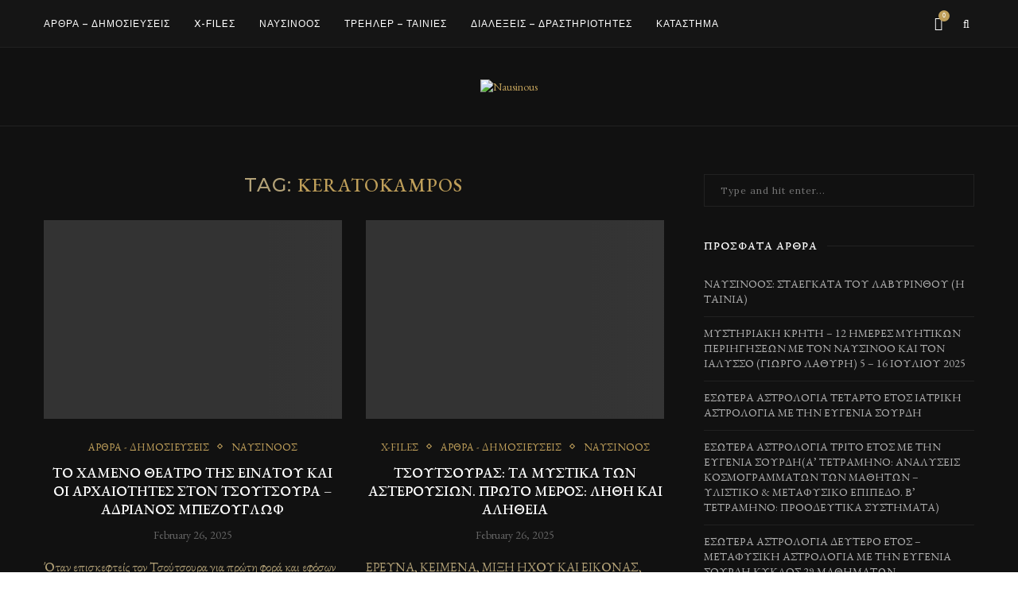

--- FILE ---
content_type: text/html; charset=UTF-8
request_url: https://nausinous.com/tag/keratokampos/
body_size: 46322
content:
<!DOCTYPE html>
<html lang="en-US">
<head>
	<meta charset="UTF-8">
	<meta http-equiv="X-UA-Compatible" content="IE=edge">
	<meta name="viewport" content="width=device-width, initial-scale=1">
	<link rel="profile" href="http://gmpg.org/xfn/11" />
			<link rel="shortcut icon" href="https://nausinous.com/wp-content/uploads/2020/03/favicon.png" type="image/x-icon" />
		<link rel="apple-touch-icon" sizes="180x180" href="https://nausinous.com/wp-content/uploads/2020/03/favicon.png">
		<link rel="alternate" type="application/rss+xml" title="Nausinous RSS Feed" href="https://nausinous.com/feed/" />
	<link rel="alternate" type="application/atom+xml" title="Nausinous Atom Feed" href="https://nausinous.com/feed/atom/" />
	<link rel="pingback" href="https://nausinous.com/xmlrpc.php" />
	<!--[if lt IE 9]>
	<script src="https://nausinous.com/wp-content/themes/soledad/js/html5.js"></script>
	<![endif]-->
			<style type="text/css">
					.heateor_sss_button_instagram span.heateor_sss_svg,a.heateor_sss_instagram span.heateor_sss_svg{background:radial-gradient(circle at 30% 107%,#fdf497 0,#fdf497 5%,#fd5949 45%,#d6249f 60%,#285aeb 90%)}
											.heateor_sss_horizontal_sharing .heateor_sss_svg,.heateor_sss_standard_follow_icons_container .heateor_sss_svg{
							color: #fff;
						border-width: 0px;
			border-style: solid;
			border-color: transparent;
		}
					.heateor_sss_horizontal_sharing .heateorSssTCBackground{
				color:#666;
			}
					.heateor_sss_horizontal_sharing span.heateor_sss_svg:hover,.heateor_sss_standard_follow_icons_container span.heateor_sss_svg:hover{
						border-color: transparent;
		}
		.heateor_sss_vertical_sharing span.heateor_sss_svg,.heateor_sss_floating_follow_icons_container span.heateor_sss_svg{
							color: #fff;
						border-width: 0px;
			border-style: solid;
			border-color: transparent;
		}
				.heateor_sss_vertical_sharing .heateorSssTCBackground{
			color:#666;
		}
						.heateor_sss_vertical_sharing span.heateor_sss_svg:hover,.heateor_sss_floating_follow_icons_container span.heateor_sss_svg:hover{
						border-color: transparent;
		}
		@media screen and (max-width:783px) {.heateor_sss_vertical_sharing{display:none!important}}div.heateor_sss_sharing_title{text-align:center}div.heateor_sss_sharing_ul{width:100%;text-align:center;}div.heateor_sss_horizontal_sharing div.heateor_sss_sharing_ul a{float:none!important;display:inline-block;}		</style>
		<meta name='robots' content='index, follow, max-image-preview:large, max-snippet:-1, max-video-preview:-1' />

	<!-- This site is optimized with the Yoast SEO plugin v18.3 - https://yoast.com/wordpress/plugins/seo/ -->
	<title>KERATOKAMPOS Archives - Nausinous</title>
	<link rel="canonical" href="https://nausinous.com/tag/keratokampos/" />
	<meta property="og:locale" content="en_US" />
	<meta property="og:type" content="article" />
	<meta property="og:title" content="KERATOKAMPOS Archives - Nausinous" />
	<meta property="og:url" content="https://nausinous.com/tag/keratokampos/" />
	<meta property="og:site_name" content="Nausinous" />
	<meta name="twitter:card" content="summary_large_image" />
	<script type="application/ld+json" class="yoast-schema-graph">{"@context":"https://schema.org","@graph":[{"@type":"WebSite","@id":"https://nausinous.com/#website","url":"https://nausinous.com/","name":"Nausinous","description":"ΝΑΥΣΙΝΟΟΣ","potentialAction":[{"@type":"SearchAction","target":{"@type":"EntryPoint","urlTemplate":"https://nausinous.com/?s={search_term_string}"},"query-input":"required name=search_term_string"}],"inLanguage":"en-US"},{"@type":"CollectionPage","@id":"https://nausinous.com/tag/keratokampos/#webpage","url":"https://nausinous.com/tag/keratokampos/","name":"KERATOKAMPOS Archives - Nausinous","isPartOf":{"@id":"https://nausinous.com/#website"},"breadcrumb":{"@id":"https://nausinous.com/tag/keratokampos/#breadcrumb"},"inLanguage":"en-US","potentialAction":[{"@type":"ReadAction","target":["https://nausinous.com/tag/keratokampos/"]}]},{"@type":"BreadcrumbList","@id":"https://nausinous.com/tag/keratokampos/#breadcrumb","itemListElement":[{"@type":"ListItem","position":1,"name":"Home","item":"https://nausinous.com/"},{"@type":"ListItem","position":2,"name":"KERATOKAMPOS"}]}]}</script>
	<!-- / Yoast SEO plugin. -->


<link rel='dns-prefetch' href='//fonts.googleapis.com' />
<link rel="alternate" type="application/rss+xml" title="Nausinous &raquo; Feed" href="https://nausinous.com/feed/" />
<link rel="alternate" type="application/rss+xml" title="Nausinous &raquo; Comments Feed" href="https://nausinous.com/comments/feed/" />
<link rel="alternate" type="application/rss+xml" title="Nausinous &raquo; KERATOKAMPOS Tag Feed" href="https://nausinous.com/tag/keratokampos/feed/" />
<style id='wp-img-auto-sizes-contain-inline-css' type='text/css'>
img:is([sizes=auto i],[sizes^="auto," i]){contain-intrinsic-size:3000px 1500px}
/*# sourceURL=wp-img-auto-sizes-contain-inline-css */
</style>
<style id='wp-emoji-styles-inline-css' type='text/css'>

	img.wp-smiley, img.emoji {
		display: inline !important;
		border: none !important;
		box-shadow: none !important;
		height: 1em !important;
		width: 1em !important;
		margin: 0 0.07em !important;
		vertical-align: -0.1em !important;
		background: none !important;
		padding: 0 !important;
	}
/*# sourceURL=wp-emoji-styles-inline-css */
</style>
<link rel='stylesheet' id='wp-block-library-css' href='https://nausinous.com/wp-includes/css/dist/block-library/style.min.css?ver=6.9' type='text/css' media='all' />
<style id='wp-block-list-inline-css' type='text/css'>
ol,ul{box-sizing:border-box}:root :where(.wp-block-list.has-background){padding:1.25em 2.375em}
/*# sourceURL=https://nausinous.com/wp-includes/blocks/list/style.min.css */
</style>
<style id='wp-block-paragraph-inline-css' type='text/css'>
.is-small-text{font-size:.875em}.is-regular-text{font-size:1em}.is-large-text{font-size:2.25em}.is-larger-text{font-size:3em}.has-drop-cap:not(:focus):first-letter{float:left;font-size:8.4em;font-style:normal;font-weight:100;line-height:.68;margin:.05em .1em 0 0;text-transform:uppercase}body.rtl .has-drop-cap:not(:focus):first-letter{float:none;margin-left:.1em}p.has-drop-cap.has-background{overflow:hidden}:root :where(p.has-background){padding:1.25em 2.375em}:where(p.has-text-color:not(.has-link-color)) a{color:inherit}p.has-text-align-left[style*="writing-mode:vertical-lr"],p.has-text-align-right[style*="writing-mode:vertical-rl"]{rotate:180deg}
/*# sourceURL=https://nausinous.com/wp-includes/blocks/paragraph/style.min.css */
</style>
<style id='global-styles-inline-css' type='text/css'>
:root{--wp--preset--aspect-ratio--square: 1;--wp--preset--aspect-ratio--4-3: 4/3;--wp--preset--aspect-ratio--3-4: 3/4;--wp--preset--aspect-ratio--3-2: 3/2;--wp--preset--aspect-ratio--2-3: 2/3;--wp--preset--aspect-ratio--16-9: 16/9;--wp--preset--aspect-ratio--9-16: 9/16;--wp--preset--color--black: #000000;--wp--preset--color--cyan-bluish-gray: #abb8c3;--wp--preset--color--white: #ffffff;--wp--preset--color--pale-pink: #f78da7;--wp--preset--color--vivid-red: #cf2e2e;--wp--preset--color--luminous-vivid-orange: #ff6900;--wp--preset--color--luminous-vivid-amber: #fcb900;--wp--preset--color--light-green-cyan: #7bdcb5;--wp--preset--color--vivid-green-cyan: #00d084;--wp--preset--color--pale-cyan-blue: #8ed1fc;--wp--preset--color--vivid-cyan-blue: #0693e3;--wp--preset--color--vivid-purple: #9b51e0;--wp--preset--gradient--vivid-cyan-blue-to-vivid-purple: linear-gradient(135deg,rgb(6,147,227) 0%,rgb(155,81,224) 100%);--wp--preset--gradient--light-green-cyan-to-vivid-green-cyan: linear-gradient(135deg,rgb(122,220,180) 0%,rgb(0,208,130) 100%);--wp--preset--gradient--luminous-vivid-amber-to-luminous-vivid-orange: linear-gradient(135deg,rgb(252,185,0) 0%,rgb(255,105,0) 100%);--wp--preset--gradient--luminous-vivid-orange-to-vivid-red: linear-gradient(135deg,rgb(255,105,0) 0%,rgb(207,46,46) 100%);--wp--preset--gradient--very-light-gray-to-cyan-bluish-gray: linear-gradient(135deg,rgb(238,238,238) 0%,rgb(169,184,195) 100%);--wp--preset--gradient--cool-to-warm-spectrum: linear-gradient(135deg,rgb(74,234,220) 0%,rgb(151,120,209) 20%,rgb(207,42,186) 40%,rgb(238,44,130) 60%,rgb(251,105,98) 80%,rgb(254,248,76) 100%);--wp--preset--gradient--blush-light-purple: linear-gradient(135deg,rgb(255,206,236) 0%,rgb(152,150,240) 100%);--wp--preset--gradient--blush-bordeaux: linear-gradient(135deg,rgb(254,205,165) 0%,rgb(254,45,45) 50%,rgb(107,0,62) 100%);--wp--preset--gradient--luminous-dusk: linear-gradient(135deg,rgb(255,203,112) 0%,rgb(199,81,192) 50%,rgb(65,88,208) 100%);--wp--preset--gradient--pale-ocean: linear-gradient(135deg,rgb(255,245,203) 0%,rgb(182,227,212) 50%,rgb(51,167,181) 100%);--wp--preset--gradient--electric-grass: linear-gradient(135deg,rgb(202,248,128) 0%,rgb(113,206,126) 100%);--wp--preset--gradient--midnight: linear-gradient(135deg,rgb(2,3,129) 0%,rgb(40,116,252) 100%);--wp--preset--font-size--small: 12px;--wp--preset--font-size--medium: 20px;--wp--preset--font-size--large: 32px;--wp--preset--font-size--x-large: 42px;--wp--preset--font-size--normal: 14px;--wp--preset--font-size--huge: 42px;--wp--preset--spacing--20: 0.44rem;--wp--preset--spacing--30: 0.67rem;--wp--preset--spacing--40: 1rem;--wp--preset--spacing--50: 1.5rem;--wp--preset--spacing--60: 2.25rem;--wp--preset--spacing--70: 3.38rem;--wp--preset--spacing--80: 5.06rem;--wp--preset--shadow--natural: 6px 6px 9px rgba(0, 0, 0, 0.2);--wp--preset--shadow--deep: 12px 12px 50px rgba(0, 0, 0, 0.4);--wp--preset--shadow--sharp: 6px 6px 0px rgba(0, 0, 0, 0.2);--wp--preset--shadow--outlined: 6px 6px 0px -3px rgb(255, 255, 255), 6px 6px rgb(0, 0, 0);--wp--preset--shadow--crisp: 6px 6px 0px rgb(0, 0, 0);}:where(.is-layout-flex){gap: 0.5em;}:where(.is-layout-grid){gap: 0.5em;}body .is-layout-flex{display: flex;}.is-layout-flex{flex-wrap: wrap;align-items: center;}.is-layout-flex > :is(*, div){margin: 0;}body .is-layout-grid{display: grid;}.is-layout-grid > :is(*, div){margin: 0;}:where(.wp-block-columns.is-layout-flex){gap: 2em;}:where(.wp-block-columns.is-layout-grid){gap: 2em;}:where(.wp-block-post-template.is-layout-flex){gap: 1.25em;}:where(.wp-block-post-template.is-layout-grid){gap: 1.25em;}.has-black-color{color: var(--wp--preset--color--black) !important;}.has-cyan-bluish-gray-color{color: var(--wp--preset--color--cyan-bluish-gray) !important;}.has-white-color{color: var(--wp--preset--color--white) !important;}.has-pale-pink-color{color: var(--wp--preset--color--pale-pink) !important;}.has-vivid-red-color{color: var(--wp--preset--color--vivid-red) !important;}.has-luminous-vivid-orange-color{color: var(--wp--preset--color--luminous-vivid-orange) !important;}.has-luminous-vivid-amber-color{color: var(--wp--preset--color--luminous-vivid-amber) !important;}.has-light-green-cyan-color{color: var(--wp--preset--color--light-green-cyan) !important;}.has-vivid-green-cyan-color{color: var(--wp--preset--color--vivid-green-cyan) !important;}.has-pale-cyan-blue-color{color: var(--wp--preset--color--pale-cyan-blue) !important;}.has-vivid-cyan-blue-color{color: var(--wp--preset--color--vivid-cyan-blue) !important;}.has-vivid-purple-color{color: var(--wp--preset--color--vivid-purple) !important;}.has-black-background-color{background-color: var(--wp--preset--color--black) !important;}.has-cyan-bluish-gray-background-color{background-color: var(--wp--preset--color--cyan-bluish-gray) !important;}.has-white-background-color{background-color: var(--wp--preset--color--white) !important;}.has-pale-pink-background-color{background-color: var(--wp--preset--color--pale-pink) !important;}.has-vivid-red-background-color{background-color: var(--wp--preset--color--vivid-red) !important;}.has-luminous-vivid-orange-background-color{background-color: var(--wp--preset--color--luminous-vivid-orange) !important;}.has-luminous-vivid-amber-background-color{background-color: var(--wp--preset--color--luminous-vivid-amber) !important;}.has-light-green-cyan-background-color{background-color: var(--wp--preset--color--light-green-cyan) !important;}.has-vivid-green-cyan-background-color{background-color: var(--wp--preset--color--vivid-green-cyan) !important;}.has-pale-cyan-blue-background-color{background-color: var(--wp--preset--color--pale-cyan-blue) !important;}.has-vivid-cyan-blue-background-color{background-color: var(--wp--preset--color--vivid-cyan-blue) !important;}.has-vivid-purple-background-color{background-color: var(--wp--preset--color--vivid-purple) !important;}.has-black-border-color{border-color: var(--wp--preset--color--black) !important;}.has-cyan-bluish-gray-border-color{border-color: var(--wp--preset--color--cyan-bluish-gray) !important;}.has-white-border-color{border-color: var(--wp--preset--color--white) !important;}.has-pale-pink-border-color{border-color: var(--wp--preset--color--pale-pink) !important;}.has-vivid-red-border-color{border-color: var(--wp--preset--color--vivid-red) !important;}.has-luminous-vivid-orange-border-color{border-color: var(--wp--preset--color--luminous-vivid-orange) !important;}.has-luminous-vivid-amber-border-color{border-color: var(--wp--preset--color--luminous-vivid-amber) !important;}.has-light-green-cyan-border-color{border-color: var(--wp--preset--color--light-green-cyan) !important;}.has-vivid-green-cyan-border-color{border-color: var(--wp--preset--color--vivid-green-cyan) !important;}.has-pale-cyan-blue-border-color{border-color: var(--wp--preset--color--pale-cyan-blue) !important;}.has-vivid-cyan-blue-border-color{border-color: var(--wp--preset--color--vivid-cyan-blue) !important;}.has-vivid-purple-border-color{border-color: var(--wp--preset--color--vivid-purple) !important;}.has-vivid-cyan-blue-to-vivid-purple-gradient-background{background: var(--wp--preset--gradient--vivid-cyan-blue-to-vivid-purple) !important;}.has-light-green-cyan-to-vivid-green-cyan-gradient-background{background: var(--wp--preset--gradient--light-green-cyan-to-vivid-green-cyan) !important;}.has-luminous-vivid-amber-to-luminous-vivid-orange-gradient-background{background: var(--wp--preset--gradient--luminous-vivid-amber-to-luminous-vivid-orange) !important;}.has-luminous-vivid-orange-to-vivid-red-gradient-background{background: var(--wp--preset--gradient--luminous-vivid-orange-to-vivid-red) !important;}.has-very-light-gray-to-cyan-bluish-gray-gradient-background{background: var(--wp--preset--gradient--very-light-gray-to-cyan-bluish-gray) !important;}.has-cool-to-warm-spectrum-gradient-background{background: var(--wp--preset--gradient--cool-to-warm-spectrum) !important;}.has-blush-light-purple-gradient-background{background: var(--wp--preset--gradient--blush-light-purple) !important;}.has-blush-bordeaux-gradient-background{background: var(--wp--preset--gradient--blush-bordeaux) !important;}.has-luminous-dusk-gradient-background{background: var(--wp--preset--gradient--luminous-dusk) !important;}.has-pale-ocean-gradient-background{background: var(--wp--preset--gradient--pale-ocean) !important;}.has-electric-grass-gradient-background{background: var(--wp--preset--gradient--electric-grass) !important;}.has-midnight-gradient-background{background: var(--wp--preset--gradient--midnight) !important;}.has-small-font-size{font-size: var(--wp--preset--font-size--small) !important;}.has-medium-font-size{font-size: var(--wp--preset--font-size--medium) !important;}.has-large-font-size{font-size: var(--wp--preset--font-size--large) !important;}.has-x-large-font-size{font-size: var(--wp--preset--font-size--x-large) !important;}
/*# sourceURL=global-styles-inline-css */
</style>

<style id='classic-theme-styles-inline-css' type='text/css'>
/*! This file is auto-generated */
.wp-block-button__link{color:#fff;background-color:#32373c;border-radius:9999px;box-shadow:none;text-decoration:none;padding:calc(.667em + 2px) calc(1.333em + 2px);font-size:1.125em}.wp-block-file__button{background:#32373c;color:#fff;text-decoration:none}
/*# sourceURL=/wp-includes/css/classic-themes.min.css */
</style>
<link rel='stylesheet' id='contact-form-7-css' href='https://nausinous.com/wp-content/plugins/contact-form-7/includes/css/styles.css?ver=5.8.3' type='text/css' media='all' />
<link rel='stylesheet' id='penci-oswald-css' href='//fonts.googleapis.com/css?family=Oswald%3A400&#038;ver=6.9' type='text/css' media='all' />
<link rel='stylesheet' id='woocommerce-layout-css' href='https://nausinous.com/wp-content/plugins/woocommerce/assets/css/woocommerce-layout.css?ver=4.2.3' type='text/css' media='all' />
<link rel='stylesheet' id='woocommerce-smallscreen-css' href='https://nausinous.com/wp-content/plugins/woocommerce/assets/css/woocommerce-smallscreen.css?ver=4.2.3' type='text/css' media='only screen and (max-width: 768px)' />
<link rel='stylesheet' id='woocommerce-general-css' href='https://nausinous.com/wp-content/plugins/woocommerce/assets/css/woocommerce.css?ver=4.2.3' type='text/css' media='all' />
<style id='woocommerce-inline-inline-css' type='text/css'>
.woocommerce form .form-row .required { visibility: visible; }
/*# sourceURL=woocommerce-inline-inline-css */
</style>
<link rel='stylesheet' id='ppress-frontend-css' href='https://nausinous.com/wp-content/plugins/wp-user-avatar/assets/css/frontend.min.css?ver=4.14.0' type='text/css' media='all' />
<link rel='stylesheet' id='ppress-flatpickr-css' href='https://nausinous.com/wp-content/plugins/wp-user-avatar/assets/flatpickr/flatpickr.min.css?ver=4.14.0' type='text/css' media='all' />
<link rel='stylesheet' id='ppress-select2-css' href='https://nausinous.com/wp-content/plugins/wp-user-avatar/assets/select2/select2.min.css?ver=6.9' type='text/css' media='all' />
<link rel='stylesheet' id='penci-soledad-parent-style-css' href='https://nausinous.com/wp-content/themes/soledad/style.css?ver=6.9' type='text/css' media='all' />
<link rel='stylesheet' id='eb-garamond-css' href='https://fonts.googleapis.com/css?family=EB+Garamond%3A400%2C400i%2C500%2C500i%2C700%2C700i&#038;display=swap&#038;subset=greek-ext&#038;ver=6.9' type='text/css' media='all' />
<link rel='stylesheet' id='penci-fonts-css' href='//fonts.googleapis.com/css?family=Raleway%3A300%2C300italic%2C400%2C400italic%2C500%2C500italic%2C700%2C700italic%2C800%2C800italic%7CPlayfair+Display+SC%3A300%2C300italic%2C400%2C400italic%2C500%2C500italic%2C700%2C700italic%2C800%2C800italic%7CMontserrat%3A300%2C300italic%2C400%2C400italic%2C500%2C500italic%2C700%2C700italic%2C800%2C800italic%7CLora%3A300%2C300italic%2C400%2C400italic%2C500%2C500italic%2C700%2C700italic%2C800%2C800italic%26subset%3Dlatin%2Ccyrillic%2Ccyrillic-ext%2Cgreek%2Cgreek-ext%2Clatin-ext&#038;ver=1.0' type='text/css' media='all' />
<link rel='stylesheet' id='penci_style-css' href='https://nausinous.com/wp-content/themes/nausinous/style.css?ver=7.1.2' type='text/css' media='all' />
<link rel='stylesheet' id='heateor_sss_frontend_css-css' href='https://nausinous.com/wp-content/plugins/sassy-social-share/public/css/sassy-social-share-public.css?ver=3.3.56' type='text/css' media='all' />
<script type="text/javascript" src="https://nausinous.com/wp-includes/js/jquery/jquery.min.js?ver=3.7.1" id="jquery-core-js"></script>
<script type="text/javascript" src="https://nausinous.com/wp-includes/js/jquery/jquery-migrate.min.js?ver=3.4.1" id="jquery-migrate-js"></script>
<script type="text/javascript" src="https://nausinous.com/wp-content/plugins/wp-user-avatar/assets/flatpickr/flatpickr.min.js?ver=4.14.0" id="ppress-flatpickr-js"></script>
<script type="text/javascript" src="https://nausinous.com/wp-content/plugins/wp-user-avatar/assets/select2/select2.min.js?ver=4.14.0" id="ppress-select2-js"></script>
<link rel="https://api.w.org/" href="https://nausinous.com/wp-json/" /><link rel="alternate" title="JSON" type="application/json" href="https://nausinous.com/wp-json/wp/v2/tags/1148" /><link rel="EditURI" type="application/rsd+xml" title="RSD" href="https://nausinous.com/xmlrpc.php?rsd" />
<meta name="generator" content="WordPress 6.9" />
<meta name="generator" content="WooCommerce 4.2.3" />
	<style type="text/css">
																											</style>
		<script>
			document.documentElement.className = document.documentElement.className.replace( 'no-js', 'js' );
		</script>
				<style>
			.no-js img.lazyload { display: none; }
			figure.wp-block-image img.lazyloading { min-width: 150px; }
							.lazyload, .lazyloading { opacity: 0; }
				.lazyloaded {
					opacity: 1;
					transition: opacity 400ms;
					transition-delay: 0ms;
				}
					</style>
		    <style type="text/css">
				h1, h2, h3, h4, h5, h6, h2.penci-heading-video, #navigation .menu li a, .penci-photo-2-effect figcaption h2, .headline-title, a.penci-topbar-post-title, #sidebar-nav .menu li a, .penci-slider .pencislider-container .pencislider-content .pencislider-title, .penci-slider
		.pencislider-container .pencislider-content .pencislider-button,
		.author-quote span, .penci-more-link a.more-link, .penci-post-share-box .dt-share, .post-share a .dt-share, .author-content h5, .post-pagination h5, .post-box-title, .penci-countdown .countdown-amount, .penci-countdown .countdown-period, .penci-pagination a, .penci-pagination .disable-url, ul.footer-socials li a span,
		.penci-button,.widget input[type="submit"], .widget button[type="submit"], .penci-sidebar-content .widget-title, #respond h3.comment-reply-title span, .widget-social.show-text a span, .footer-widget-wrapper .widget .widget-title,
		.container.penci-breadcrumb span, .container.penci-breadcrumb span a, .penci-container-inside.penci-breadcrumb span, .penci-container-inside.penci-breadcrumb span a, .container.penci-breadcrumb span, .container.penci-breadcrumb span a, .error-404 .go-back-home a, .post-entry .penci-portfolio-filter ul li a, .penci-portfolio-filter ul li a, .portfolio-overlay-content .portfolio-short .portfolio-title a, .home-featured-cat-content .magcat-detail h3 a, .post-entry blockquote cite,
		.post-entry blockquote .author, .tags-share-box.hide-tags.page-share .share-title, .widget ul.side-newsfeed li .side-item .side-item-text h4 a, .thecomment .comment-text span.author, .thecomment .comment-text span.author a, .post-comments span.reply a, #respond h3, #respond label, .wpcf7 label, #respond #submit, .wpcf7 input[type="submit"], .widget_wysija input[type="submit"], .archive-box span,
		.archive-box h1, .gallery .gallery-caption, .contact-form input[type=submit], ul.penci-topbar-menu > li a, div.penci-topbar-menu > ul > li a, .featured-style-29 .penci-featured-slider-button a, .pencislider-container .pencislider-content .pencislider-title, .pencislider-container
		.pencislider-content .pencislider-button, ul.homepage-featured-boxes .penci-fea-in.boxes-style-3 h4 span span, .pencislider-container .pencislider-content .pencislider-button, .woocommerce div.product .woocommerce-tabs .panel #respond .comment-reply-title, .penci-recipe-index-wrap .penci-index-more-link a, .penci-menu-hbg .menu li a, #sidebar-nav .menu li a, .penci-readmore-btn.penci-btn-make-button a, 
		.bos_searchbox_widget_class #flexi_searchbox h1, .bos_searchbox_widget_class #flexi_searchbox h2, .bos_searchbox_widget_class #flexi_searchbox h3, .bos_searchbox_widget_class #flexi_searchbox h4,
		.bos_searchbox_widget_class #flexi_searchbox #b_searchboxInc .b_submitButton_wrapper .b_submitButton:hover, .bos_searchbox_widget_class #flexi_searchbox #b_searchboxInc .b_submitButton_wrapper .b_submitButton,
		.penci-featured-cat-seemore.penci-btn-make-button a, .penci-menu-hbg-inner .penci-hbg_sitetitle { font-family: 'Montserrat', sans-serif; font-weight: normal; }
		.featured-style-29 .penci-featured-slider-button a, #bbpress-forums #bbp-search-form .button{ font-weight: bold; }
						body, textarea, #respond textarea, .widget input[type="text"], .widget input[type="email"], .widget input[type="date"], .widget input[type="number"], .wpcf7 textarea, .mc4wp-form input, #respond input, .wpcf7 input, #searchform input.search-input, ul.homepage-featured-boxes .penci-fea-in
		h4, .widget.widget_categories ul li span.category-item-count, .about-widget .about-me-heading, .widget ul.side-newsfeed li .side-item .side-item-text .side-item-meta { font-family: 'Lora', serif; }
		p { line-height: 1.8; }
						.header-slogan .header-slogan-text{ font-family: 'Lora', serif;  }
						.penci-hide-tagupdated{ display: none !important; }
				.header-slogan .header-slogan-text { font-style:italic; }
						.header-slogan .header-slogan-text { font-weight:normal; }
										h1, h2, h3, h4, h5, h6, #sidebar-nav .menu li a, #navigation .menu li a, a.penci-topbar-post-title, .penci-slider .pencislider-container .pencislider-content .pencislider-title, .penci-slider .pencislider-container .pencislider-content .pencislider-button,
		.headline-title, .author-quote span, .penci-more-link a.more-link, .author-content h5, .post-pagination h5, .post-box-title, .penci-countdown .countdown-amount, .penci-countdown .countdown-period, .penci-pagination a, .penci-pagination .disable-url, ul.footer-socials li a span,
		.penci-sidebar-content .widget-title, #respond h3.comment-reply-title span, .widget-social.show-text a span, .footer-widget-wrapper .widget .widget-title, .error-404 .go-back-home a, .home-featured-cat-content .magcat-detail h3 a, .post-entry blockquote cite, .pencislider-container .pencislider-content .pencislider-title, .pencislider-container
		.pencislider-content .pencislider-button, .post-entry blockquote .author, .tags-share-box.hide-tags.page-share .share-title, .widget ul.side-newsfeed li .side-item .side-item-text h4 a, .thecomment .comment-text span.author, .thecomment .comment-text span.author a, #respond h3, #respond label, .wpcf7 label, #respond #submit, .wpcf7 input[type="submit"], .widget_wysija input[type="submit"], .archive-box span,
		.archive-box h1, .gallery .gallery-caption, .widget input[type="submit"],.penci-button, .widget button[type="submit"], .contact-form input[type=submit], ul.penci-topbar-menu > li a, div.penci-topbar-menu > ul > li a, .penci-recipe-index-wrap .penci-index-more-link a, #bbpress-forums #bbp-search-form .button, .penci-menu-hbg .menu li a, #sidebar-nav .menu li a, .penci-readmore-btn.penci-btn-make-button a, .penci-featured-cat-seemore.penci-btn-make-button a, .penci-menu-hbg-inner .penci-hbg_sitetitle { font-weight: 500; }
								.featured-area .penci-image-holder, .featured-area .penci-slider4-overlay, .featured-area .penci-slide-overlay .overlay-link, .featured-style-29 .featured-slider-overlay, .penci-slider38-overlay{ border-radius: ; -webkit-border-radius: ; }
		.penci-featured-content-right:before{ border-top-right-radius: ; border-bottom-right-radius: ; }
		.penci-flat-overlay .penci-slide-overlay .penci-mag-featured-content:before{ border-bottom-left-radius: ; border-bottom-right-radius: ; }
						.container-single .post-image{ border-radius: ; -webkit-border-radius: ; }
						.penci-mega-thumbnail .penci-image-holder{ border-radius: ; -webkit-border-radius: ; }
																
				#logo a { max-width:420px; }
		@media only screen and (max-width: 960px) and (min-width: 768px){ #logo img{ max-width: 100%; } }
																.penci-single-style-7:not( .penci-single-pheader-noimg ).penci_sidebar #main article.post, .penci-single-style-3:not( .penci-single-pheader-noimg ).penci_sidebar #main article.post { background-color: #111111; }
		@media only screen and (max-width: 767px){ .standard-post-special_wrapper { background: #111111; } }
		.wrapper-boxed, .wrapper-boxed.enable-boxed, .home-pupular-posts-title span, .penci-post-box-meta.penci-post-box-grid .penci-post-share-box, .penci-pagination.penci-ajax-more a.penci-ajax-more-button, #searchform input.search-input, .woocommerce .woocommerce-product-search input[type="search"], .overlay-post-box-meta, .widget ul.side-newsfeed li.featured-news2 .side-item .side-item-text, .widget select, .widget select option, .woocommerce .woocommerce-error, .woocommerce .woocommerce-info, .woocommerce .woocommerce-message, #penci-demobar, #penci-demobar .style-toggle, .grid-overlay-meta .grid-header-box, .header-standard.standard-overlay-meta{ background-color: #111111; }
		.penci-grid .list-post.list-boxed-post .item > .thumbnail:before{ border-right-color: #111111; }
		.penci-grid .list-post.list-boxed-post:nth-of-type(2n+2) .item > .thumbnail:before{ border-left-color: #111111; }
						.widget ul li, .grid-mixed, .penci-post-box-meta, .penci-pagination.penci-ajax-more a.penci-ajax-more-button, .widget-social a i, .penci-home-popular-posts, .header-header-1.has-bottom-line, .header-header-4.has-bottom-line, .header-header-7.has-bottom-line, .container-single .post-entry .post-tags a,.tags-share-box.tags-share-box-2_3,.tags-share-box.tags-share-box-top, .tags-share-box, .post-author, .post-pagination, .post-related, .post-comments .post-title-box, .comments .comment, #respond textarea, .wpcf7 textarea, #respond input, .wpcf7 input, .widget_wysija input, #respond h3, #searchform input.search-input, .post-password-form input[type="text"], .post-password-form input[type="email"], .post-password-form input[type="password"], .post-password-form input[type="number"], .penci-recipe, .penci-recipe-heading, .penci-recipe-ingredients, .penci-recipe-notes, .penci-pagination ul.page-numbers li span, .penci-pagination ul.page-numbers li a, #comments_pagination span, #comments_pagination a, body.author .post-author, .tags-share-box.hide-tags.page-share, .penci-grid li.list-post, .penci-grid li.list-boxed-post-2 .content-boxed-2, .home-featured-cat-content .mag-post-box, .home-featured-cat-content.style-2 .mag-post-box.first-post, .home-featured-cat-content.style-10 .mag-post-box.first-post, .widget select, .widget ul ul, .widget input[type="text"], .widget input[type="email"], .widget input[type="date"], .widget input[type="number"], .widget input[type="search"], .widget .tagcloud a, #wp-calendar tbody td, .woocommerce div.product .entry-summary div[itemprop="description"] td, .woocommerce div.product .entry-summary div[itemprop="description"] th, .woocommerce div.product .woocommerce-tabs #tab-description td, .woocommerce div.product .woocommerce-tabs #tab-description th, .woocommerce-product-details__short-description td, th, .woocommerce ul.cart_list li, .woocommerce ul.product_list_widget li, .woocommerce .widget_shopping_cart .total, .woocommerce.widget_shopping_cart .total, .woocommerce .woocommerce-product-search input[type="search"], .woocommerce nav.woocommerce-pagination ul li a, .woocommerce nav.woocommerce-pagination ul li span, .woocommerce div.product .product_meta, .woocommerce div.product .woocommerce-tabs ul.tabs, .woocommerce div.product .related > h2, .woocommerce div.product .upsells > h2, .woocommerce #reviews #comments ol.commentlist li .comment-text, .woocommerce table.shop_table td, .post-entry td, .post-entry th, #add_payment_method .cart-collaterals .cart_totals tr td, #add_payment_method .cart-collaterals .cart_totals tr th, .woocommerce-cart .cart-collaterals .cart_totals tr td, .woocommerce-cart .cart-collaterals .cart_totals tr th, .woocommerce-checkout .cart-collaterals .cart_totals tr td, .woocommerce-checkout .cart-collaterals .cart_totals tr th, .woocommerce-cart .cart-collaterals .cart_totals table, .woocommerce-cart table.cart td.actions .coupon .input-text, .woocommerce table.shop_table a.remove, .woocommerce form .form-row .input-text, .woocommerce-page form .form-row .input-text, .woocommerce .woocommerce-error, .woocommerce .woocommerce-info, .woocommerce .woocommerce-message, .woocommerce form.checkout_coupon, .woocommerce form.login, .woocommerce form.register, .woocommerce form.checkout table.shop_table, .woocommerce-checkout #payment ul.payment_methods, .post-entry table, .wrapper-penci-review, .penci-review-container.penci-review-count, #penci-demobar .style-toggle, #widget-area, .post-entry hr, .wpb_text_column hr, #buddypress .dir-search input[type=search], #buddypress .dir-search input[type=text], #buddypress .groups-members-search input[type=search], #buddypress .groups-members-search input[type=text], #buddypress ul.item-list, #buddypress .profile[role=main], #buddypress select, #buddypress div.pagination .pagination-links span, #buddypress div.pagination .pagination-links a, #buddypress div.pagination .pag-count, #buddypress div.pagination .pagination-links a:hover, #buddypress ul.item-list li, #buddypress table.forum tr td.label, #buddypress table.messages-notices tr td.label, #buddypress table.notifications tr td.label, #buddypress table.notifications-settings tr td.label, #buddypress table.profile-fields tr td.label, #buddypress table.wp-profile-fields tr td.label, #buddypress table.profile-fields:last-child, #buddypress form#whats-new-form textarea, #buddypress .standard-form input[type=text], #buddypress .standard-form input[type=color], #buddypress .standard-form input[type=date], #buddypress .standard-form input[type=datetime], #buddypress .standard-form input[type=datetime-local], #buddypress .standard-form input[type=email], #buddypress .standard-form input[type=month], #buddypress .standard-form input[type=number], #buddypress .standard-form input[type=range], #buddypress .standard-form input[type=search], #buddypress .standard-form input[type=password], #buddypress .standard-form input[type=tel], #buddypress .standard-form input[type=time], #buddypress .standard-form input[type=url], #buddypress .standard-form input[type=week], .bp-avatar-nav ul, .bp-avatar-nav ul.avatar-nav-items li.current, #bbpress-forums li.bbp-body ul.forum, #bbpress-forums li.bbp-body ul.topic, #bbpress-forums li.bbp-footer, .bbp-pagination-links a, .bbp-pagination-links span.current, .wrapper-boxed .bbp-pagination-links a:hover, .wrapper-boxed .bbp-pagination-links span.current, #buddypress .standard-form select, #buddypress .standard-form input[type=password], #buddypress .activity-list li.load-more a, #buddypress .activity-list li.load-newest a, #buddypress ul.button-nav li a, #buddypress div.generic-button a, #buddypress .comment-reply-link, #bbpress-forums div.bbp-template-notice.info, #bbpress-forums #bbp-search-form #bbp_search, #bbpress-forums .bbp-forums-list, #bbpress-forums #bbp_topic_title, #bbpress-forums #bbp_topic_tags, #bbpress-forums .wp-editor-container, .widget_display_stats dd, .widget_display_stats dt, div.bbp-forum-header, div.bbp-topic-header, div.bbp-reply-header, .widget input[type="text"], .widget input[type="email"], .widget input[type="date"], .widget input[type="number"], .widget input[type="search"], .widget input[type="password"], blockquote.wp-block-quote, .post-entry blockquote.wp-block-quote, .wp-block-quote:not(.is-large):not(.is-style-large), .post-entry pre, .wp-block-pullquote:not(.is-style-solid-color), .post-entry hr.wp-block-separator, .wp-block-separator, .wp-block-latest-posts, .wp-block-yoast-how-to-block ol.schema-how-to-steps, .wp-block-yoast-how-to-block ol.schema-how-to-steps li, .wp-block-yoast-faq-block .schema-faq-section{ border-color: #212121; }
		.penci-recipe-index-wrap h4.recipe-index-heading > span:before, .penci-recipe-index-wrap h4.recipe-index-heading > span:after{ border-color: #212121; opacity: 1; }
		.tags-share-box .single-comment-o:after, .post-share a.penci-post-like:after{ background-color: #212121; }
		.penci-grid .list-post.list-boxed-post{ border-color: #212121 !important; }
		.penci-post-box-meta.penci-post-box-grid:before, .woocommerce .widget_price_filter .ui-slider .ui-slider-range{ background-color: #212121; }
		.penci-pagination.penci-ajax-more a.penci-ajax-more-button.loading-posts{ border-color: #212121 !important; }
		.penci-vernav-enable .penci-menu-hbg{ box-shadow: none; -webkit-box-shadow: none; -moz-box-shadow: none; }
		.penci-vernav-enable.penci-vernav-poleft .penci-menu-hbg{ border-right: 1px solid #212121; }
		.penci-vernav-enable.penci-vernav-poright .penci-menu-hbg{ border-left: 1px solid #212121; }
						body, .penci-post-box-meta .penci-post-share-box a, .penci-pagination a, .penci-pagination .disable-url, .widget-social a i, .post-share a, #respond textarea, .wpcf7 textarea, #respond input, .wpcf7 input, .widget_wysija input, #respond h3 small a, #respond h3 small a:hover, .post-comments span.reply a, .post-comments span.reply a:hover, .thecomment .comment-text span.author, .thecomment .comment-text span.author a, #respond h3.comment-reply-title span, .post-box-title, .post-pagination a, .post-pagination span, .author-content .author-social, .author-content h5 a, .error-404 .sub-heading-text-404, #searchform input.search-input, input, .penci-pagination ul.page-numbers li span, .penci-pagination ul.page-numbers li a, #comments_pagination span, #comments_pagination a, .item-related h3 a, .archive-box span, .archive-box h1, .header-standard .author-post span a, .post-entry h1, .post-entry h2, .post-entry h3, .post-entry h4, .post-entry h5, .post-entry h6, .wpb_text_column h1, .wpb_text_column h2, .wpb_text_column h3, .wpb_text_column h4, .wpb_text_column h5, .wpb_text_column h6, .tags-share-box.hide-tags.page-share .share-title, .about-widget .about-me-heading, .penci-tweets-widget-content .tweet-text, .widget select, .widget ul li, .widget .tagcloud a, #wp-calendar caption, .woocommerce .page-title, .woocommerce ul.products li.product h3, .woocommerce ul.products li.product .woocommerce-loop-product__title, .woocommerce .widget_price_filter .price_label, .woocommerce .woocommerce-product-search input[type="search"], .woocommerce nav.woocommerce-pagination ul li a, .woocommerce nav.woocommerce-pagination ul li span, .woocommerce div.product .entry-summary div[itemprop="description"] h1, .woocommerce div.product .entry-summary div[itemprop="description"] h2, .woocommerce div.product .entry-summary div[itemprop="description"] h3, .woocommerce div.product .entry-summary div[itemprop="description"] h4, .woocommerce div.product .entry-summary div[itemprop="description"] h5, .woocommerce div.product .entry-summary div[itemprop="description"] h6, .woocommerce div.product .woocommerce-tabs #tab-description h1, .woocommerce div.product .woocommerce-tabs #tab-description h2, .woocommerce div.product .woocommerce-tabs #tab-description h3, .woocommerce div.product .woocommerce-tabs #tab-description h4, .woocommerce div.product .woocommerce-tabs #tab-description h5, .woocommerce div.product .woocommerce-tabs #tab-description h6, .woocommerce-product-details__short-description h1, .woocommerce-product-details__short-description h2, .woocommerce-product-details__short-description h3, .woocommerce-product-details__short-description h4, .woocommerce-product-details__short-description h5, .woocommerce-product-details__short-description h6,
		.woocommerce div.product .woocommerce-tabs .panel > h2:first-child, .woocommerce div.product .woocommerce-tabs .panel #reviews #comments h2, .woocommerce div.product .woocommerce-tabs .panel #respond h3.comment-reply-title, .woocommerce div.product .woocommerce-tabs .panel #respond .comment-reply-title, .woocommerce div.product .related > h2, .woocommerce div.product .upsells > h2, .woocommerce div.product .woocommerce-tabs ul.tabs li a, .woocommerce .comment-form p.stars a, .woocommerce #reviews #comments ol.commentlist li .comment-text .meta strong, .penci-page-header h1, .woocommerce table.shop_table a.remove, .woocommerce table.shop_table td.product-name a, .woocommerce table.shop_table th, .woocommerce form .form-row .input-text, .woocommerce-page form .form-row .input-text, .demobar-title, .demobar-desc, .container-single .post-share a, .page-share .post-share a, .footer-instagram h4.footer-instagram-title, .post-entry .penci-portfolio-filter ul li a, .penci-portfolio-filter ul li a, .widget-social.show-text a span, #buddypress select, #buddypress div.pagination .pagination-links a:hover, #buddypress div.pagination .pagination-links span, #buddypress div.pagination .pagination-links a, #buddypress div.pagination .pag-count, #buddypress ul.item-list li div.item-title span, #buddypress div.item-list-tabs:not(#subnav) ul li a, #buddypress div.item-list-tabs:not(#subnav) ul li > span, #buddypress div#item-header div#item-meta, #buddypress form#whats-new-form textarea, #buddypress .standard-form input[type=text], #buddypress .standard-form input[type=color], #buddypress .standard-form input[type=date], #buddypress .standard-form input[type=datetime], #buddypress .standard-form input[type=datetime-local], #buddypress .standard-form input[type=email], #buddypress .standard-form input[type=month], #buddypress .standard-form input[type=number], #buddypress .standard-form input[type=range], #buddypress .standard-form input[type=search], #buddypress .standard-form input[type=password], #buddypress .standard-form input[type=tel], #buddypress .standard-form input[type=time], #buddypress .standard-form input[type=url], #buddypress .standard-form input[type=week], #buddypress ul.button-nav li a, #buddypress div.generic-button a, #buddypress .comment-reply-link, .wrapper-boxed .bbp-pagination-links a, .wrapper-boxed .bbp-pagination-links a:hover, .wrapper-boxed .bbp-pagination-links span.current, #buddypress .activity-list li.load-more a, #buddypress .activity-list li.load-newest a, .activity-inner, #buddypress a.activity-time-since, .activity-greeting, div.bbp-template-notice, div.indicator-hint, #bbpress-forums li.bbp-body ul.forum li.bbp-forum-info a, #bbpress-forums li.bbp-body ul.topic li.bbp-topic-title a, #bbpress-forums li.bbp-body ul.forum li.bbp-forum-topic-count, #bbpress-forums li.bbp-body ul.forum li.bbp-forum-reply-count, #bbpress-forums li.bbp-body ul.forum li.bbp-forum-freshness, #bbpress-forums li.bbp-body ul.forum li.bbp-forum-freshness a, #bbpress-forums li.bbp-body ul.topic li.bbp-forum-topic-count, #bbpress-forums li.bbp-body ul.topic li.bbp-topic-voice-count, #bbpress-forums li.bbp-body ul.topic li.bbp-forum-reply-count, #bbpress-forums li.bbp-body ul.topic li.bbp-topic-freshness > a, #bbpress-forums li.bbp-body ul.topic li.bbp-topic-freshness, #bbpress-forums li.bbp-body ul.topic li.bbp-topic-reply-count, div.bbp-template-notice a, #bbpress-forums #bbp-search-form #bbp_search, #bbpress-forums .wp-editor-container, #bbpress-forums div.bbp-the-content-wrapper textarea.bbp-the-content, .widget_display_stats dd, #bbpress-forums fieldset.bbp-form legend, #bbpress-forums .bbp-pagination-count, span.bbp-admin-links a, .bbp-forum-header a.bbp-forum-permalink, .bbp-topic-header a.bbp-topic-permalink, .bbp-reply-header a.bbp-reply-permalink, #bbpress-forums .status-closed, #bbpress-forums .status-closed a, .post-entry blockquote.wp-block-quote p, .wpb_text_column blockquote.wp-block-quote p, .post-entry blockquote.wp-block-quote cite, .wpb_text_column blockquote.wp-block-quote cite, .post-entry code, .wp-block-video figcaption, .post-entry .wp-block-pullquote blockquote p, .post-entry .wp-block-pullquote blockquote cite, .wp-block-categories .category-item-count{ color: #b2a177; }
		.woocommerce .widget_price_filter .ui-slider .ui-slider-handle, .post-entry .wp-block-file a.wp-block-file__button{ background-color: #b2a177; }
		.penci-owl-carousel-slider .owl-dot span{ background-color: #b2a177; border-color: #b2a177; }
		.grid-post-box-meta span, .widget ul.side-newsfeed li .side-item .side-item-text .side-item-meta, .grid-post-box-meta span a, .penci-post-box-meta .penci-box-meta span, .penci-post-box-meta .penci-box-meta a, .header-standard .author-post span, .thecomment .comment-text span.date, .item-related span.date, .post-box-meta-single span, .container.penci-breadcrumb span, .container.penci-breadcrumb span a, .container.penci-breadcrumb i,.penci-container-inside.penci-breadcrumb span, .penci-container-inside.penci-breadcrumb span a, .penci-container-inside.penci-breadcrumb i, .overlay-post-box-meta, .overlay-post-box-meta .overlay-share span, .overlay-post-box-meta .overlay-share a, .woocommerce #reviews #comments ol.commentlist li .comment-text .meta, #bbpress-forums li.bbp-body ul.forum li.bbp-forum-info .bbp-forum-content, #bbpress-forums li.bbp-body ul.topic p.bbp-topic-meta, #bbpress-forums .bbp-breadcrumb a, #bbpress-forums .bbp-breadcrumb .bbp-breadcrumb-current, .bbp-breadcrumb .bbp-breadcrumb-sep, #bbpress-forums .bbp-topic-started-by, #bbpress-forums .bbp-topic-started-in{ color: #666666; }
		.penci-review-process{ background-color: #666666; }
		.post-entry .wp-block-file a.wp-block-file__button{ color: #111111; }
		.post-entry.blockquote-style-2 blockquote, .wp-block-quote.is-style-large, .wp-block-quote.is-large{ background: #2b2b2b; }
		.penci-overlay-over .overlay-border{ opacity: 0.5; }
		.post-entry pre, .post-entry code, .wp-block-table.is-style-stripes tr:nth-child(odd), .post-entry pre.wp-block-verse, .post-entry .wp-block-verse pre, .wp-block-pullquote.is-style-solid-color{ background-color: #333333; }
		.post-entry blockquote.wp-block-quote cite, .wpb_text_column blockquote.wp-block-quote cite{ opacity: 0.6; }
		.penci-pagination ul.page-numbers li a:hover, #comments_pagination a:hover, .woocommerce nav.woocommerce-pagination ul li a:hover{ color: #dedede; border-color: #777777; }
		.penci-pagination.penci-ajax-more a.penci-ajax-more-button.loading-posts{ color: #b2a177 !important; border-color: #212121 !important; }
		.widget ul.side-newsfeed li .order-border-number{ background-color: rgba(255,255,255,0.2); box-shadow: 0px 1px 2px 0px rgba(0,0,0,0.1); }
		.widget ul.side-newsfeed li .number-post{ background-color: #212121; }
		#respond #submit, .wpcf7 input[type="submit"], .widget_wysija input[type="submit"], .widget input[type="submit"],.penci-button, .widget button[type="submit"], .woocommerce #respond input#submit, .woocommerce a.button, .woocommerce button.button, .woocommerce input.button, #bbpress-forums #bbp_reply_submit, #bbpress-forums #bbp_topic_submit{ background: #444; color: #f9f9f9; }
		#wp-calendar tbody td, #wp-calendar tbody td:hover{ background: none; }
		.woocommerce .widget_price_filter .price_slider_wrapper .ui-widget-content{ background-color: #636363; }
		.post-entry tr:hover{ background: none; }
		.is-sticky #navigation, #navigation .menu .sub-menu, #navigation .menu .children{ box-shadow: 0px 1px 5px rgba(255, 255, 255, 0.08); -webkit-box-shadow: 0px 1px 5px rgba(255, 255, 255, 0.08); -moz-box-shadow: 0px 1px 5px rgba(255, 255, 255, 0.08); }
		.penci-image-holder:not([style*='background-image']), .penci-lazy[src*="penci-holder"], .penci-holder-load:not([style*='background-image']){ background-color: #333333; background-image: linear-gradient(to left,#333333 0%,#383838 15%,#333333 40%,#333333 100%); }
		#penci-demobar .style-toggle, #penci-demobar{ box-shadow: -1px 2px 10px 0 rgba(255, 255, 255, .15); -webkit-box-shadow: -1px 2px 10px 0 rgba(255, 255, 255, .15); -moz-box-shadow: -1px 2px 10px 0 rgba(255, 255, 255, .15); }
		.penci-page-header h1{ color: #fff; }
		#buddypress div.item-list-tabs, #buddypress .comment-reply-link, #buddypress .generic-button a, #buddypress .standard-form button, #buddypress a.button, #buddypress input[type=button], #buddypress input[type=reset], #buddypress input[type=submit], #buddypress ul.button-nav li a, a.bp-title-button, #bbpress-forums li.bbp-header, #bbpress-forums div.bbp-forum-header, #bbpress-forums div.bbp-topic-header, #bbpress-forums div.bbp-reply-header{ background-color: #252525; }
		#buddypress .comment-reply-link, #buddypress .generic-button a, #buddypress .standard-form button, #buddypress a.button, #buddypress input[type=button], #buddypress input[type=reset], #buddypress input[type=submit], #buddypress ul.button-nav li a, a.bp-title-button{ border-color: #252525; }
		#buddypress div.item-list-tabs:not(#subnav) ul li.selected a, #buddypress div.item-list-tabs:not(#subnav) ul li.current a, #buddypress div.item-list-tabs:not(#subnav) ul li a:hover, #buddypress div.item-list-tabs:not(#subnav) ul li.selected a, #buddypress div.item-list-tabs:not(#subnav) ul li.current a, #buddypress div.item-list-tabs:not(#subnav) ul li a:hover{ color: #fff; }
		#buddypress div.item-list-tabs:not(#subnav) ul li a, #buddypress div.item-list-tabs:not(#subnav) ul li > span{ border-color: #313131; }
					
				.penci-menuhbg-toggle:hover .lines-button:after, .penci-menuhbg-toggle:hover .penci-lines:before, .penci-menuhbg-toggle:hover .penci-lines:after,.tags-share-box.tags-share-box-s2 .post-share-plike{ background: #bf9f5a; }
		a, .post-entry .penci-portfolio-filter ul li a:hover, .penci-portfolio-filter ul li a:hover, .penci-portfolio-filter ul li.active a, .post-entry .penci-portfolio-filter ul li.active a, .penci-countdown .countdown-amount, .archive-box h1, .post-entry a, .container.penci-breadcrumb span a:hover, .post-entry blockquote:before, .post-entry blockquote cite, .post-entry blockquote .author, .wpb_text_column blockquote:before, .wpb_text_column blockquote cite, .wpb_text_column blockquote .author, .penci-pagination a:hover, ul.penci-topbar-menu > li a:hover, div.penci-topbar-menu > ul > li a:hover, .penci-recipe-heading a.penci-recipe-print, .main-nav-social a:hover, .widget-social .remove-circle a:hover i, .penci-recipe-index .cat > a.penci-cat-name, #bbpress-forums li.bbp-body ul.forum li.bbp-forum-info a:hover, #bbpress-forums li.bbp-body ul.topic li.bbp-topic-title a:hover, #bbpress-forums li.bbp-body ul.forum li.bbp-forum-info .bbp-forum-content a, #bbpress-forums li.bbp-body ul.topic p.bbp-topic-meta a, #bbpress-forums .bbp-breadcrumb a:hover, #bbpress-forums .bbp-forum-freshness a:hover, #bbpress-forums .bbp-topic-freshness a:hover, #buddypress ul.item-list li div.item-title a, #buddypress ul.item-list li h4 a, #buddypress .activity-header a:first-child, #buddypress .comment-meta a:first-child, #buddypress .acomment-meta a:first-child, div.bbp-template-notice a:hover, .penci-menu-hbg .menu li a .indicator:hover, .penci-menu-hbg .menu li a:hover, #sidebar-nav .menu li a:hover, .penci-rlt-popup .rltpopup-meta .rltpopup-title:hover{ color: #bf9f5a; }
		.penci-home-popular-post ul.slick-dots li button:hover, .penci-home-popular-post ul.slick-dots li.slick-active button, .post-entry blockquote .author span:after, .error-image:after, .error-404 .go-back-home a:after, .penci-header-signup-form, .woocommerce span.onsale, .woocommerce #respond input#submit:hover, .woocommerce a.button:hover, .woocommerce button.button:hover, .woocommerce input.button:hover, .woocommerce nav.woocommerce-pagination ul li span.current, .woocommerce div.product .entry-summary div[itemprop="description"]:before, .woocommerce div.product .entry-summary div[itemprop="description"] blockquote .author span:after, .woocommerce div.product .woocommerce-tabs #tab-description blockquote .author span:after, .woocommerce #respond input#submit.alt:hover, .woocommerce a.button.alt:hover, .woocommerce button.button.alt:hover, .woocommerce input.button.alt:hover, #top-search.shoping-cart-icon > a > span, #penci-demobar .buy-button, #penci-demobar .buy-button:hover, .penci-recipe-heading a.penci-recipe-print:hover, .penci-review-process span, .penci-review-score-total, #navigation.menu-style-2 ul.menu ul:before, #navigation.menu-style-2 .menu ul ul:before, .penci-go-to-top-floating, .post-entry.blockquote-style-2 blockquote:before, #bbpress-forums #bbp-search-form .button, #bbpress-forums #bbp-search-form .button:hover, .wrapper-boxed .bbp-pagination-links span.current, #bbpress-forums #bbp_reply_submit:hover, #bbpress-forums #bbp_topic_submit:hover, #buddypress .dir-search input[type=submit], #buddypress .groups-members-search input[type=submit], #buddypress button:hover, #buddypress a.button:hover, #buddypress a.button:focus, #buddypress input[type=button]:hover, #buddypress input[type=reset]:hover, #buddypress ul.button-nav li a:hover, #buddypress ul.button-nav li.current a, #buddypress div.generic-button a:hover, #buddypress .comment-reply-link:hover, #buddypress input[type=submit]:hover, #buddypress div.pagination .pagination-links .current, #buddypress div.item-list-tabs ul li.selected a, #buddypress div.item-list-tabs ul li.current a, #buddypress div.item-list-tabs ul li a:hover, #buddypress table.notifications thead tr, #buddypress table.notifications-settings thead tr, #buddypress table.profile-settings thead tr, #buddypress table.profile-fields thead tr, #buddypress table.wp-profile-fields thead tr, #buddypress table.messages-notices thead tr, #buddypress table.forum thead tr, #buddypress input[type=submit] { background-color: #bf9f5a; }
		.penci-pagination ul.page-numbers li span.current, #comments_pagination span { color: #fff; background: #bf9f5a; border-color: #bf9f5a; }
		.footer-instagram h4.footer-instagram-title > span:before, .woocommerce nav.woocommerce-pagination ul li span.current, .penci-pagination.penci-ajax-more a.penci-ajax-more-button:hover, .penci-recipe-heading a.penci-recipe-print:hover, .home-featured-cat-content.style-14 .magcat-padding:before, .wrapper-boxed .bbp-pagination-links span.current, #buddypress .dir-search input[type=submit], #buddypress .groups-members-search input[type=submit], #buddypress button:hover, #buddypress a.button:hover, #buddypress a.button:focus, #buddypress input[type=button]:hover, #buddypress input[type=reset]:hover, #buddypress ul.button-nav li a:hover, #buddypress ul.button-nav li.current a, #buddypress div.generic-button a:hover, #buddypress .comment-reply-link:hover, #buddypress input[type=submit]:hover, #buddypress div.pagination .pagination-links .current, #buddypress input[type=submit], #searchform.penci-hbg-search-form input.search-input:hover, #searchform.penci-hbg-search-form input.search-input:focus { border-color: #bf9f5a; }
		.woocommerce .woocommerce-error, .woocommerce .woocommerce-info, .woocommerce .woocommerce-message { border-top-color: #bf9f5a; }
		.penci-slider ol.penci-control-nav li a.penci-active, .penci-slider ol.penci-control-nav li a:hover, .penci-related-carousel .owl-dot.active span, .penci-owl-carousel-slider .owl-dot.active span{ border-color: #bf9f5a; background-color: #bf9f5a; }
		.woocommerce .woocommerce-message:before, .woocommerce form.checkout table.shop_table .order-total .amount, .woocommerce ul.products li.product .price ins, .woocommerce ul.products li.product .price, .woocommerce div.product p.price ins, .woocommerce div.product span.price ins, .woocommerce div.product p.price, .woocommerce div.product .entry-summary div[itemprop="description"] blockquote:before, .woocommerce div.product .woocommerce-tabs #tab-description blockquote:before, .woocommerce div.product .entry-summary div[itemprop="description"] blockquote cite, .woocommerce div.product .entry-summary div[itemprop="description"] blockquote .author, .woocommerce div.product .woocommerce-tabs #tab-description blockquote cite, .woocommerce div.product .woocommerce-tabs #tab-description blockquote .author, .woocommerce div.product .product_meta > span a:hover, .woocommerce div.product .woocommerce-tabs ul.tabs li.active, .woocommerce ul.cart_list li .amount, .woocommerce ul.product_list_widget li .amount, .woocommerce table.shop_table td.product-name a:hover, .woocommerce table.shop_table td.product-price span, .woocommerce table.shop_table td.product-subtotal span, .woocommerce-cart .cart-collaterals .cart_totals table td .amount, .woocommerce .woocommerce-info:before, .woocommerce div.product span.price, .penci-container-inside.penci-breadcrumb span a:hover { color: #bf9f5a; }
		.standard-content .penci-more-link.penci-more-link-button a.more-link, .penci-readmore-btn.penci-btn-make-button a, .penci-featured-cat-seemore.penci-btn-make-button a{ background-color: #bf9f5a; color: #fff; }
		.penci-vernav-toggle:before{ border-top-color: #bf9f5a; color: #fff; }
														.headline-title { background-color: #bf9f5a; }
														a.penci-topbar-post-title:hover { color: #bf9f5a; }
																										ul.penci-topbar-menu > li a:hover, div.penci-topbar-menu > ul > li a:hover { color: #bf9f5a; }
										.penci-topbar-social a:hover { color: #bf9f5a; }
														#navigation, .show-search { background: #151515; }
		@media only screen and (min-width: 960px){ #navigation.header-11 .container { background: #151515; }}
								#navigation ul.menu > li > a:before, #navigation .menu > ul > li > a:before{ content: none; }
						.header-slogan .header-slogan-text:before, .header-slogan .header-slogan-text:after{ content: none; }
						#navigation, #navigation.header-layout-bottom { border-color: #212121; }
						#navigation .menu li a { color:  #ffffff; }
						#navigation .menu li a:hover, #navigation .menu li.current-menu-item > a, #navigation .menu > li.current_page_item > a, #navigation .menu li:hover > a, #navigation .menu > li.current-menu-ancestor > a, #navigation .menu > li.current-menu-item > a { color:  #bf9f5a; }
		#navigation ul.menu > li > a:before, #navigation .menu > ul > li > a:before { background: #bf9f5a; }
								#navigation .menu .sub-menu, #navigation .menu .children, #navigation ul.menu > li.megamenu > ul.sub-menu { background-color:  #151515; }
						#navigation .menu .sub-menu, #navigation .menu .children, #navigation ul.menu ul a, #navigation .menu ul ul a, #navigation.menu-style-2 .menu .sub-menu, #navigation.menu-style-2 .menu .children { border-color:  #212121; }
		#navigation .penci-megamenu .penci-mega-child-categories a.cat-active { border-top-color: #212121; border-bottom-color: #212121; }
		#navigation ul.menu > li.megamenu > ul.sub-menu > li:before, #navigation .penci-megamenu .penci-mega-child-categories:after { background-color: #212121; }
						#navigation .penci-megamenu, #navigation .penci-megamenu .penci-mega-child-categories a.cat-active, #navigation .penci-megamenu .penci-mega-child-categories a.cat-active:before { background-color: #151515; }
						#navigation .penci-megamenu .penci-mega-child-categories, #navigation.menu-style-2 .penci-megamenu .penci-mega-child-categories a.cat-active { background-color: #151515; }
								#navigation.menu-style-2 .penci-megamenu .penci-mega-child-categories:after, #navigation.menu-style-2 .penci-megamenu .penci-mega-child-categories a.all-style:before, .menu-style-2 .penci-megamenu .penci-content-megamenu .penci-mega-latest-posts .penci-mega-post:before{ background-color: #212121; }
								#navigation .penci-megamenu .penci-mega-child-categories a.cat-active, #navigation .menu .penci-megamenu .penci-mega-child-categories a:hover, #navigation .menu .penci-megamenu .penci-mega-latest-posts .penci-mega-post a:hover { color: #bf9f5a; }
		#navigation .penci-megamenu .penci-mega-thumbnail .mega-cat-name { background: #bf9f5a; }
																														#navigation .penci-megamenu .post-mega-title a { text-transform: none; letter-spacing: 0; }
						.header-slogan .header-slogan-text { color:  #666666; }
								#navigation .menu .sub-menu li a { color:  #afafaf; }
						#navigation .menu .sub-menu li a:hover, #navigation .menu .sub-menu li.current-menu-item > a, #navigation .sub-menu li:hover > a { color:  #ffffff; }
						#navigation.menu-style-2 ul.menu ul:before, #navigation.menu-style-2 .menu ul ul:before { background-color: #bf9f5a; }
						#top-search > a, #navigation .button-menu-mobile { color: #ffffff; }
		.show-search #searchform input.search-input::-webkit-input-placeholder{ color: #ffffff; }
		.show-search #searchform input.search-input:-moz-placeholder { color: #ffffff; opacity: 1;}
		.show-search #searchform input.search-input::-moz-placeholder {color: #ffffff; opacity: 1; }
		.show-search #searchform input.search-input:-ms-input-placeholder { color: #ffffff; }
		.show-search #searchform input.search-input{ color: #ffffff; }
						.show-search a.close-search { color: #ffffff; }
										.home-featured-cat-content, .penci-featured-cat-seemore, .penci-featured-cat-custom-ads, .home-featured-cat-content.style-8 { margin-bottom: 40px; }
		.home-featured-cat-content.style-8 .penci-grid li.list-post:last-child{ margin-bottom: 0; }
		.home-featured-cat-content.style-3, .home-featured-cat-content.style-11{ margin-bottom: 30px; }
		.home-featured-cat-content.style-7{ margin-bottom: 14px; }
		.home-featured-cat-content.style-13{ margin-bottom: 20px; }
		.penci-featured-cat-seemore, .penci-featured-cat-custom-ads{ margin-top: -20px; }
		.penci-featured-cat-seemore.penci-seemore-style-7, .mag-cat-style-7 .penci-featured-cat-custom-ads{ margin-top: -18px; }
		.penci-featured-cat-seemore.penci-seemore-style-8, .mag-cat-style-8 .penci-featured-cat-custom-ads{ margin-top: 0px; }
		.penci-featured-cat-seemore.penci-seemore-style-13, .mag-cat-style-13 .penci-featured-cat-custom-ads{ margin-top: -20px; }
																		.penci-header-signup-form { padding-top: px; }
		.penci-header-signup-form { padding-bottom: px; }
				.penci-header-signup-form { background-color: #bf9f5a; }
																				.header-social a i, .main-nav-social a {   color: #ffffff; }
						.header-social a:hover i, .main-nav-social a:hover, .penci-menuhbg-toggle:hover .lines-button:after, .penci-menuhbg-toggle:hover .penci-lines:before, .penci-menuhbg-toggle:hover .penci-lines:after {   color: #bf9f5a; }
												#sidebar-nav {   background: #111111; }
						.header-social.sidebar-nav-social a i, #sidebar-nav .menu li a, #sidebar-nav .menu li a .indicator { color: #ffffff; }
						#sidebar-nav .menu li a:hover, .header-social.sidebar-nav-social a:hover i, #sidebar-nav .menu li a .indicator:hover, #sidebar-nav .menu .sub-menu li a .indicator:hover{ color: #bf9f5a; }
		#sidebar-nav-logo:before{ background-color: #bf9f5a; }
						#sidebar-nav .menu li, #sidebar-nav ul.sub-menu, #sidebar-nav #logo + ul {   border-color: #212121; }
												.penci-slide-overlay .overlay-link, .penci-slider38-overlay { opacity: ; }
		.penci-item-mag:hover .penci-slide-overlay .overlay-link, .featured-style-38 .item:hover .penci-slider38-overlay { opacity: ; }
		.penci-featured-content .featured-slider-overlay { opacity: ; }
																				.featured-style-29 .featured-slider-overlay { opacity: ; }
																										.penci-standard-cat .cat > a.penci-cat-name { color: #bf9f5a; }
		.penci-standard-cat .cat:before, .penci-standard-cat .cat:after { background-color: #bf9f5a; }
						.header-standard > h2 a { color: #ffffff; }
						.header-standard > h2 a { color: #ffffff; }
						.header-standard > h2 a:hover { color: #bf9f5a; }
								.standard-content .penci-post-box-meta .penci-post-share-box a:hover, .standard-content .penci-post-box-meta .penci-post-share-box a.liked { color: #bf9f5a; }
						.header-standard .post-entry a:hover, .header-standard .author-post span a:hover, .standard-content a, .standard-content .post-entry a, .standard-post-entry a.more-link:hover, .penci-post-box-meta .penci-box-meta a:hover, .standard-content .post-entry blockquote:before, .post-entry blockquote cite, .post-entry blockquote .author, .standard-content-special .author-quote span, .standard-content-special .format-post-box .post-format-icon i, .standard-content-special .format-post-box .dt-special a:hover, .standard-content .penci-more-link a.more-link { color: #bf9f5a; }
		.standard-content .penci-more-link.penci-more-link-button a.more-link{ background-color: #bf9f5a; color: #fff; }
		.standard-content-special .author-quote span:before, .standard-content-special .author-quote span:after, .standard-content .post-entry ul li:before, .post-entry blockquote .author span:after, .header-standard:after { background-color: #bf9f5a; }
		.penci-more-link a.more-link:before, .penci-more-link a.more-link:after { border-color: #bf9f5a; }
						.penci-grid li .item h2 a, .penci-masonry .item-masonry h2 a, .grid-mixed .mixed-detail h2 a, .overlay-header-box .overlay-title a { text-transform: none; }
						.penci-grid li .item h2 a, .penci-masonry .item-masonry h2 a { letter-spacing: 0; }
								.penci-grid .cat a.penci-cat-name, .penci-masonry .cat a.penci-cat-name { color: #bf9f5a; }
		.penci-grid .cat a.penci-cat-name:after, .penci-masonry .cat a.penci-cat-name:after { border-color: #bf9f5a; }
								.penci-post-share-box a.liked, .penci-post-share-box a:hover { color: #bf9f5a; }
						.penci-grid li .item h2 a, .penci-masonry .item-masonry h2 a, .grid-mixed .mixed-detail h2 a { color: #ffffff; }
						.penci-grid li .item h2 a:hover, .penci-masonry .item-masonry h2 a:hover, .grid-mixed .mixed-detail h2 a:hover { color: #bf9f5a; }
						.overlay-post-box-meta .overlay-share a:hover, .overlay-author a:hover, .penci-grid .standard-content-special .format-post-box .dt-special a:hover, .grid-post-box-meta span a:hover, .grid-post-box-meta span a.comment-link:hover, .penci-grid .standard-content-special .author-quote span, .penci-grid .standard-content-special .format-post-box .post-format-icon i, .grid-mixed .penci-post-box-meta .penci-box-meta a:hover { color: #bf9f5a; }
		.penci-grid .standard-content-special .author-quote span:before, .penci-grid .standard-content-special .author-quote span:after, .grid-header-box:after, .list-post .header-list-style:after { background-color: #bf9f5a; }
		.penci-grid .post-box-meta span:after, .penci-masonry .post-box-meta span:after { border-color: #bf9f5a; }
		.penci-readmore-btn.penci-btn-make-button a{ background-color: #bf9f5a; color: #fff; }
						.penci-grid li.typography-style .overlay-typography { opacity: ; }
		.penci-grid li.typography-style:hover .overlay-typography { opacity: ; }
								.penci-grid li.typography-style .item .main-typography h2 a:hover { color: #bf9f5a; }
								.penci-grid li.typography-style .grid-post-box-meta span a:hover { color: #bf9f5a; }
												.overlay-header-box .cat > a.penci-cat-name:hover { color: #bf9f5a; }
								.penci-sidebar-content .widget { margin-bottom: 40px; }
														
				.penci-sidebar-content .penci-border-arrow .inner-arrow, .penci-sidebar-content.style-4 .penci-border-arrow .inner-arrow:before, .penci-sidebar-content.style-4 .penci-border-arrow .inner-arrow:after, .penci-sidebar-content.style-5 .penci-border-arrow, .penci-sidebar-content.style-7
		.penci-border-arrow, .penci-sidebar-content.style-9 .penci-border-arrow { border-color: #313131; }
		.penci-sidebar-content .penci-border-arrow:before { border-top-color: #313131; }
				
								.penci-sidebar-content.style-7 .penci-border-arrow .inner-arrow:before, .penci-sidebar-content.style-9 .penci-border-arrow .inner-arrow:before { background-color: #bf9f5a; }
								.penci-sidebar-content .penci-border-arrow .inner-arrow { color: #ffffff; }
										.widget ul.side-newsfeed li .side-item .side-item-text h4 a, .widget a, #wp-calendar tbody td a, .widget.widget_categories ul li, .widget.widget_archive ul li, .widget-social a i, .widget-social a span, .widget-social.show-text a span { color: #afafaf; }
						.widget ul.side-newsfeed li .side-item .side-item-text h4 a:hover, .widget a:hover, .penci-sidebar-content .widget-social a:hover span, .widget-social a:hover span, .penci-tweets-widget-content .icon-tweets, .penci-tweets-widget-content .tweet-intents a, .penci-tweets-widget-content
		.tweet-intents span:after, .widget-social.remove-circle a:hover i , #wp-calendar tbody td a:hover{ color: #bf9f5a; }
		.widget .tagcloud a:hover, .widget-social a:hover i, .widget input[type="submit"]:hover,.penci-button:hover, .widget button[type="submit"]:hover { color: #fff; background-color: #bf9f5a; border-color: #bf9f5a; }
		.about-widget .about-me-heading:before { border-color: #bf9f5a; }
		.penci-tweets-widget-content .tweet-intents-inner:before, .penci-tweets-widget-content .tweet-intents-inner:after { background-color: #bf9f5a; }
		.penci-owl-carousel.penci-tweets-slider .owl-dots .owl-dot.active span, .penci-owl-carousel.penci-tweets-slider .owl-dots .owl-dot:hover span { border-color: #bf9f5a; background-color: #bf9f5a; }
								ul.footer-socials li a i{ font-size: 13px; }
		ul.footer-socials li a svg{ width: 13px; }
								ul.footer-socials li a span { font-size: 13px; }
						#footer-section .footer-menu li a { font-size: 13px; }
						#footer-copyright * { font-size: 13px; }
																						.footer-subscribe .widget .mc4wp-form input[type="submit"]:hover { background-color: #bf9f5a; }
										#widget-area { background-color: #151515; }
								.footer-widget-wrapper .widget ul li, .footer-widget-wrapper .widget ul ul, .footer-widget-wrapper .widget input[type="text"], .footer-widget-wrapper .widget input[type="email"], .footer-widget-wrapper .widget input[type="date"], .footer-widget-wrapper .widget input[type="number"],
		.footer-widget-wrapper .widget input[type="search"] { border-color: #212121; }
						.footer-widget-wrapper .widget .widget-title { text-align: center; }
						.footer-widget-wrapper .widget .widget-title { color: #ffffff; }
						.footer-widget-wrapper .widget .widget-title .inner-arrow { border-color: #212121; }
						.footer-widget-wrapper .widget .widget-title .inner-arrow { border-bottom-width: 2px; }
								.footer-widget-wrapper .penci-tweets-widget-content .icon-tweets, .footer-widget-wrapper .penci-tweets-widget-content .tweet-intents a, .footer-widget-wrapper .penci-tweets-widget-content .tweet-intents span:after, .footer-widget-wrapper .widget ul.side-newsfeed li .side-item
		.side-item-text h4 a:hover, .footer-widget-wrapper .widget a:hover, .footer-widget-wrapper .widget-social a:hover span, .footer-widget-wrapper a:hover, .footer-widget-wrapper .widget-social.remove-circle a:hover i { color: #bf9f5a; }
		.footer-widget-wrapper .widget .tagcloud a:hover, .footer-widget-wrapper .widget-social a:hover i, .footer-widget-wrapper .mc4wp-form input[type="submit"]:hover, .footer-widget-wrapper .widget input[type="submit"]:hover, .footer-widget-wrapper .widget button[type="submit"]:hover { color: #fff; background-color: #bf9f5a; border-color: #bf9f5a; }
		.footer-widget-wrapper .about-widget .about-me-heading:before { border-color: #bf9f5a; }
		.footer-widget-wrapper .penci-tweets-widget-content .tweet-intents-inner:before, .footer-widget-wrapper .penci-tweets-widget-content .tweet-intents-inner:after { background-color: #bf9f5a; }
		.footer-widget-wrapper .penci-owl-carousel.penci-tweets-slider .owl-dots .owl-dot.active span, .footer-widget-wrapper .penci-owl-carousel.penci-tweets-slider .owl-dots .owl-dot:hover span {  border-color: #bf9f5a;  background: #bf9f5a;  }
								ul.footer-socials li a:hover i { background-color: #bf9f5a; border-color: #bf9f5a; }
						ul.footer-socials li a:hover i { color: #bf9f5a; }
								ul.footer-socials li a:hover span { color: #bf9f5a; }
						.footer-socials-section { border-color: #202020; }
								#footer-section { background-color: #111111; }
								#footer-section .footer-menu li a:hover { color: #bf9f5a; }
												.penci-go-to-top-floating { background-color: #bf9f5a; }
								#footer-section a { color: #bf9f5a; }
						.container-single .penci-standard-cat .cat > a.penci-cat-name { color: #bf9f5a; }
		.container-single .penci-standard-cat .cat:before, .container-single .penci-standard-cat .cat:after { background-color: #bf9f5a; }
																												.container-single .single-post-title { letter-spacing: 0; }
								.list-post .header-list-style:after, .grid-header-box:after, .penci-overlay-over .overlay-header-box:after, .home-featured-cat-content .first-post .magcat-detail .mag-header:after { content: none; }
		.list-post .header-list-style, .grid-header-box, .penci-overlay-over .overlay-header-box, .home-featured-cat-content .first-post .magcat-detail .mag-header{ padding-bottom: 0; }
										.container-single .post-pagination h5 { text-transform: none; letter-spacing: 0; }
						#respond h3.comment-reply-title span:before, #respond h3.comment-reply-title span:after, .post-box-title:before, .post-box-title:after { content: none; display: none; }
						.container-single .item-related h3 a { text-transform: none; letter-spacing: 0; }
						.container-single .header-standard .post-title { color: #ffffff; }
										.container-single .post-share a:hover, .container-single .post-share a.liked, .page-share .post-share a:hover { color: #bf9f5a; }
						.tags-share-box.tags-share-box-2_3 .post-share .count-number-like,
		.post-share .count-number-like { color: #bf9f5a; }
				
						.comment-content a, .container-single .post-entry a, .container-single .format-post-box .dt-special a:hover, .container-single .author-quote span, .container-single .author-post span a:hover, .post-entry blockquote:before, .post-entry blockquote cite, .post-entry blockquote .author, .wpb_text_column blockquote:before, .wpb_text_column blockquote cite, .wpb_text_column blockquote .author, .post-pagination a:hover, .author-content h5 a:hover, .author-content .author-social:hover, .item-related h3 a:hover, .container-single .format-post-box .post-format-icon i, .container.penci-breadcrumb.single-breadcrumb span a:hover { color: #bf9f5a; }
		.container-single .standard-content-special .format-post-box, ul.slick-dots li button:hover, ul.slick-dots li.slick-active button { border-color: #bf9f5a; }
		ul.slick-dots li button:hover, ul.slick-dots li.slick-active button, #respond h3.comment-reply-title span:before, #respond h3.comment-reply-title span:after, .post-box-title:before, .post-box-title:after, .container-single .author-quote span:before, .container-single .author-quote
		span:after, .post-entry blockquote .author span:after, .post-entry blockquote .author span:before, .post-entry ul li:before, #respond #submit:hover, .wpcf7 input[type="submit"]:hover, .widget_wysija input[type="submit"]:hover, .post-entry.blockquote-style-2 blockquote:before,.tags-share-box.tags-share-box-s2 .post-share-plike {  background-color: #bf9f5a; }
		.container-single .post-entry .post-tags a:hover { color: #fff; border-color: #bf9f5a; background-color: #bf9f5a; }
								.post-entry a, .container-single .post-entry a{ color: #bf9f5a; }
																																						ul.homepage-featured-boxes .penci-fea-in:hover h4 span { color: #bf9f5a; }
										.penci-home-popular-post .item-related h3 a:hover { color: #bf9f5a; }
								.penci-homepage-title.style-14 .inner-arrow:before,
		.penci-homepage-title.style-11 .inner-arrow,
		.penci-homepage-title.style-12 .inner-arrow,
		.penci-homepage-title.style-13 .inner-arrow,
		.penci-homepage-title .inner-arrow{ background-color: #bf9f5a; }
		.penci-border-arrow.penci-homepage-title.style-2:after{ border-top-color: #bf9f5a; }
						.penci-border-arrow.penci-homepage-title:after { background-color: #bf9f5a; }
						.penci-border-arrow.penci-homepage-title .inner-arrow, .penci-homepage-title.style-4 .inner-arrow:before, .penci-homepage-title.style-4 .inner-arrow:after, .penci-homepage-title.style-7, .penci-homepage-title.style-9 { border-color: #212121; }
		.penci-border-arrow.penci-homepage-title:before { border-top-color: #212121; }
		.penci-homepage-title.style-5, .penci-homepage-title.style-7{ border-color: #212121; }
						.penci-homepage-title.style-10, .penci-homepage-title.style-12,
		.penci-border-arrow.penci-homepage-title.style-5 .inner-arrow{ border-bottom-color: #212121; }
		.penci-homepage-title.style-5{ border-color: #212121; }
						.penci-homepage-title.style-7 .inner-arrow:before, .penci-homepage-title.style-9 .inner-arrow:before{ background-color: #bf9f5a; }
		
				
				.penci-border-arrow.penci-homepage-title:after { border-color: #212121; }

						.penci-homepage-title .inner-arrow, .penci-homepage-title.penci-magazine-title .inner-arrow a { color: #ffffff; }
												.home-featured-cat-content .magcat-detail h3 a:hover { color: #bf9f5a; }
						.home-featured-cat-content .grid-post-box-meta span a:hover { color: #bf9f5a; }
		.home-featured-cat-content .first-post .magcat-detail .mag-header:after { background: #bf9f5a; }
		.penci-slider ol.penci-control-nav li a.penci-active, .penci-slider ol.penci-control-nav li a:hover { border-color: #bf9f5a; background: #bf9f5a; }
						.home-featured-cat-content .mag-photo .mag-overlay-photo { opacity: ; }
		.home-featured-cat-content .mag-photo:hover .mag-overlay-photo { opacity: ; }
																										.inner-item-portfolio:hover .penci-portfolio-thumbnail a:after { opacity: ; }
																								
		
			    																						.penci-block-vc .penci-border-arrow .inner-arrow, .penci-block-vc.style-4 .penci-border-arrow .inner-arrow:before, .penci-block-vc.style-4 .penci-border-arrow .inner-arrow:after, .penci-block-vc.style-5 .penci-border-arrow, .penci-block-vc.style-7
				.penci-border-arrow, .penci-block-vc.style-9 .penci-border-arrow { border-color: #313131; }
				.penci-block-vc .penci-border-arrow:before { border-top-color: #313131; }
													.penci-block-vc .style-7.penci-border-arrow .inner-arrow:before, .penci-block-vc.style-9 .penci-border-arrow .inner-arrow:before { background-color: #bf9f5a; }
													.penci-block-vc .penci-border-arrow .inner-arrow { color: #ffffff; }
											
						
    </style>
    <script>
var penciBlocksArray=[];
var portfolioDataJs = portfolioDataJs || [];var PENCILOCALCACHE = {};
		(function () {
				"use strict";
		
				PENCILOCALCACHE = {
					data: {},
					remove: function ( ajaxFilterItem ) {
						delete PENCILOCALCACHE.data[ajaxFilterItem];
					},
					exist: function ( ajaxFilterItem ) {
						return PENCILOCALCACHE.data.hasOwnProperty( ajaxFilterItem ) && PENCILOCALCACHE.data[ajaxFilterItem] !== null;
					},
					get: function ( ajaxFilterItem ) {
						return PENCILOCALCACHE.data[ajaxFilterItem];
					},
					set: function ( ajaxFilterItem, cachedData ) {
						PENCILOCALCACHE.remove( ajaxFilterItem );
						PENCILOCALCACHE.data[ajaxFilterItem] = cachedData;
					}
				};
			}
		)();function penciBlock() {
		    this.atts_json = '';
		    this.content = '';
		}</script>
<script type="application/ld+json">{
    "@context": "https:\/\/schema.org\/",
    "@type": "organization",
    "@id": "#organization",
    "logo": {
        "@type": "ImageObject",
        "url": "https:\/\/nausinous.com\/wp-content\/uploads\/2020\/03\/nausinous-logo.png"
    },
    "url": "https:\/\/nausinous.com\/",
    "name": "Nausinous",
    "description": "\u039d\u0391\u03a5\u03a3\u0399\u039d\u039f\u039f\u03a3"
}</script><script type="application/ld+json">{
    "@context": "https:\/\/schema.org\/",
    "@type": "WebSite",
    "name": "Nausinous",
    "alternateName": "\u039d\u0391\u03a5\u03a3\u0399\u039d\u039f\u039f\u03a3",
    "url": "https:\/\/nausinous.com\/"
}</script><script type="application/ld+json">{
    "@context": "https:\/\/schema.org\/",
    "@type": "BreadcrumbList",
    "itemListElement": [
        {
            "@type": "ListItem",
            "position": 1,
            "item": {
                "@id": "https:\/\/nausinous.com",
                "name": "Home"
            }
        },
        {
            "@type": "ListItem",
            "position": 2,
            "item": {
                "@id": "https:\/\/nausinous.com\/tag\/keratokampos\/",
                "name": "KERATOKAMPOS"
            }
        }
    ]
}</script>	<noscript><style>.woocommerce-product-gallery{ opacity: 1 !important; }</style></noscript>
	</head>

<body class="archive tag tag-keratokampos tag-1148 wp-theme-soledad wp-child-theme-nausinous theme-soledad woocommerce-no-js elementor-default elementor-kit-741">
	<a id="close-sidebar-nav" class="header-1"><i class="penci-faicon fa fa-close" ></i></a>
	<nav id="sidebar-nav" class="header-1" role="navigation" itemscope itemtype="https://schema.org/SiteNavigationElement">

					<div id="sidebar-nav-logo">
									<a href="https://nausinous.com/"><img class="penci-lazy" src="https://nausinous.com/wp-content/themes/soledad/images/penci-holder.png" data-src="https://nausinous.com/wp-content/uploads/2020/03/nausinous-logo.png" alt="Nausinous" /></a>
							</div>
		
					<div class="header-social sidebar-nav-social">
				<div class="inner-header-social">
			<a href="https://www.facebook.com/-Nausinous-618260231638963/" rel="nofollow" target="_blank"><i class="penci-faicon fa fa-facebook" ></i></a>
											<a href="https://www.youtube.com/channel/UCSKny1JOypNwXrhxFjYLG8Q" rel="nofollow" target="_blank"><i class="penci-faicon fa fa-youtube-play" ></i></a>
																		<a href="https://t.me/Nausinous" rel="nofollow" target="_blank"><i class="penci-faicon fa fa-telegram" ></i></a>
												</div>			</div>
		
		<ul id="menu-primary-menu" class="menu"><li id="menu-item-4598" class="menu-item menu-item-type-taxonomy menu-item-object-category menu-item-4598"><a href="https://nausinous.com/category/%ce%b1%cf%81%ce%b8%cf%81%ce%b1-%ce%b4%ce%b7%ce%bc%ce%bf%cf%83%ce%b9%ce%b5%cf%85%cf%83%ce%b5%ce%b9%cf%83/">ΑΡΘΡΑ &#8211; ΔΗΜΟΣΙΕΥΣΕΙΣ</a></li>
<li id="menu-item-4601" class="menu-item menu-item-type-taxonomy menu-item-object-category menu-item-4601"><a href="https://nausinous.com/category/x-files/">X-FILEΣ</a></li>
<li id="menu-item-4597" class="menu-item menu-item-type-taxonomy menu-item-object-category menu-item-4597"><a href="https://nausinous.com/category/nausinous/">ΝΑΥΣΙΝΟΟΣ</a></li>
<li id="menu-item-4600" class="menu-item menu-item-type-taxonomy menu-item-object-category menu-item-4600"><a href="https://nausinous.com/category/%cf%84%cf%81%ce%b5%ce%b7%ce%bb%ce%b5%cf%81-%cf%84%ce%b1%ce%b9%ce%bd%ce%b9%ce%b5%cf%83/">ΤΡΕΗΛΕΡ &#8211; ΤΑΙΝΙΕΣ</a></li>
<li id="menu-item-4599" class="menu-item menu-item-type-taxonomy menu-item-object-category menu-item-4599"><a href="https://nausinous.com/category/%ce%b4%ce%b9%ce%b1%ce%bb%ce%ad%ce%be%ce%b5%ce%b9%cf%82-%ce%b4%cf%81%ce%b1%cf%83%cf%84%ce%b7%cf%81%ce%b9%cf%8c%cf%84%ce%b7%cf%84%ce%b5%cf%82/">ΔΙΑΛΕΞΕΙΣ &#8211; ΔΡΑΣΤΗΡΙΟΤΗΤΕΣ</a></li>
<li id="menu-item-4610" class="menu-item menu-item-type-post_type menu-item-object-page menu-item-4610"><a href="https://nausinous.com/%ce%ba%ce%b1%cf%84%ce%ac%cf%83%cf%84%ce%b7%ce%bc%ce%b1/">Καταστημα</a></li>
</ul>	</nav>
<div class="wrapper-boxed header-style-header-1 dark-layout-enabled">
<div class="penci-header-wrap">
		<nav id="navigation" class="header-layout-top header-1 menu-style-1" role="navigation" itemscope itemtype="https://schema.org/SiteNavigationElement">
		<div class="container">
			<div class="button-menu-mobile header-1"><i class="penci-faicon fa fa-bars" ></i></div>
			<ul id="menu-primary-menu-1" class="menu"><li class="menu-item menu-item-type-taxonomy menu-item-object-category menu-item-4598"><a href="https://nausinous.com/category/%ce%b1%cf%81%ce%b8%cf%81%ce%b1-%ce%b4%ce%b7%ce%bc%ce%bf%cf%83%ce%b9%ce%b5%cf%85%cf%83%ce%b5%ce%b9%cf%83/">ΑΡΘΡΑ &#8211; ΔΗΜΟΣΙΕΥΣΕΙΣ</a></li>
<li class="menu-item menu-item-type-taxonomy menu-item-object-category menu-item-4601"><a href="https://nausinous.com/category/x-files/">X-FILEΣ</a></li>
<li class="menu-item menu-item-type-taxonomy menu-item-object-category menu-item-4597"><a href="https://nausinous.com/category/nausinous/">ΝΑΥΣΙΝΟΟΣ</a></li>
<li class="menu-item menu-item-type-taxonomy menu-item-object-category menu-item-4600"><a href="https://nausinous.com/category/%cf%84%cf%81%ce%b5%ce%b7%ce%bb%ce%b5%cf%81-%cf%84%ce%b1%ce%b9%ce%bd%ce%b9%ce%b5%cf%83/">ΤΡΕΗΛΕΡ &#8211; ΤΑΙΝΙΕΣ</a></li>
<li class="menu-item menu-item-type-taxonomy menu-item-object-category menu-item-4599"><a href="https://nausinous.com/category/%ce%b4%ce%b9%ce%b1%ce%bb%ce%ad%ce%be%ce%b5%ce%b9%cf%82-%ce%b4%cf%81%ce%b1%cf%83%cf%84%ce%b7%cf%81%ce%b9%cf%8c%cf%84%ce%b7%cf%84%ce%b5%cf%82/">ΔΙΑΛΕΞΕΙΣ &#8211; ΔΡΑΣΤΗΡΙΟΤΗΤΕΣ</a></li>
<li class="menu-item menu-item-type-post_type menu-item-object-page menu-item-4610"><a href="https://nausinous.com/%ce%ba%ce%b1%cf%84%ce%ac%cf%83%cf%84%ce%b7%ce%bc%ce%b1/">Καταστημα</a></li>
</ul><div id="top-search" class="dfdf">
	<a class="search-click"><i class="penci-faicon fa fa-search" ></i></a>
	<div class="show-search">
		<form role="search" method="get" id="searchform" action="https://nausinous.com/">
    <div>
		<input type="text" class="search-input" placeholder="Type and hit enter..." name="s" id="s" />
	 </div>
</form>		<a class="search-click close-search"><i class="penci-faicon fa fa-close" ></i></a>
	</div>
</div>							<div id="top-search" class="shoping-cart-icon"><a class="cart-contents" href="https://nausinous.com/%ce%ba%ce%b1%ce%bb%ce%ac%ce%b8%ce%b9/" title="View your shopping cart"><i class="penci-faicon fa fa-shopping-cart" ></i><span>0</span></a></div>
			
							<div class="main-nav-social ">
					<div class="inner-header-social">
			<a href="https://www.facebook.com/-Nausinous-618260231638963/" rel="nofollow" target="_blank"><i class="penci-faicon fa fa-facebook" ></i></a>
											<a href="https://www.youtube.com/channel/UCSKny1JOypNwXrhxFjYLG8Q" rel="nofollow" target="_blank"><i class="penci-faicon fa fa-youtube-play" ></i></a>
																		<a href="https://t.me/Nausinous" rel="nofollow" target="_blank"><i class="penci-faicon fa fa-telegram" ></i></a>
												</div>				</div>
			
		</div>
			</nav><!-- End Navigation -->
<header id="header" class="penci-header-second header-header-1 has-bottom-line" itemscope="itemscope" itemtype="https://schema.org/WPHeader">
			<div class="inner-header">
			<div class="container">
				<div id="logo">
					<a href="https://nausinous.com/"><img  alt="Nausinous" data-src="https://nausinous.com/wp-content/uploads/2020/03/nausinous-logo.png" class="lazyload" src="[data-uri]" /><noscript><img src="https://nausinous.com/wp-content/uploads/2020/03/nausinous-logo.png" alt="Nausinous"/></noscript></a>									</div>

				
							</div>
		</div>
	</header>
<!-- end #header -->
</div>
	
	<div class="container penci_sidebar right-sidebar">
		<div id="main" class="penci-layout-grid-2 penci-main-sticky-sidebar">
			<div class="theiaStickySidebar">
				<div class="archive-box">
					<div class="title-bar">
						<span>Tag: </span>						<h1>KERATOKAMPOS</h1>
					</div>
				</div>

				
				
									<ul class="penci-wrapper-data penci-grid"><li class="grid-style grid-2-style">
	<article id="post-6505" class="item hentry">
					<div class="thumbnail">
													<a class="penci-image-holder penci-lazy" data-src="https://nausinous.com/wp-content/uploads/2025/02/Screenshot-2025-02-23-at-10.20.06-PM-585x390.png" href="https://nausinous.com/%cf%84%ce%bf-%cf%87%ce%b1%ce%bc%ce%b5%ce%bd%ce%bf-%ce%b8%ce%b5%ce%b1%cf%84%cf%81%ce%bf-%cf%84%ce%b7%cf%83-%ce%b5%ce%b9%ce%bd%ce%b1%cf%84%ce%bf%cf%85-%ce%ba%ce%b1%ce%b9-%ce%bf%ce%b9-%ce%b1%cf%81%cf%87/" title="ΤΟ ΧΑΜΕΝΟ ΘΕΑΤΡΟ ΤΗΣ ΕΙΝΑΤΟΥ ΚΑΙ ΟΙ ΑΡΧΑΙΟΤΗΤΕΣ ΣΤΟΝ ΤΣΟΥΤΣΟΥΡΑ &#8211; ΑΔΡΙΑΝΟΣ ΜΠΕΖΟΥΓΛΩΦ">
					</a>
				
																															</div>
		
		<div class="grid-header-box">
							<span class="cat"><a class="penci-cat-name" href="https://nausinous.com/category/%ce%b1%cf%81%ce%b8%cf%81%ce%b1-%ce%b4%ce%b7%ce%bc%ce%bf%cf%83%ce%b9%ce%b5%cf%85%cf%83%ce%b5%ce%b9%cf%83/"  rel="category tag">ΑΡΘΡΑ - ΔΗΜΟΣΙΕΥΣΕΙΣ</a><a class="penci-cat-name" href="https://nausinous.com/category/nausinous/"  rel="category tag">ΝΑΥΣΙΝΟΟΣ</a></span>
			
			<h2 class="penci-entry-title entry-title grid-title"><a href="https://nausinous.com/%cf%84%ce%bf-%cf%87%ce%b1%ce%bc%ce%b5%ce%bd%ce%bf-%ce%b8%ce%b5%ce%b1%cf%84%cf%81%ce%bf-%cf%84%ce%b7%cf%83-%ce%b5%ce%b9%ce%bd%ce%b1%cf%84%ce%bf%cf%85-%ce%ba%ce%b1%ce%b9-%ce%bf%ce%b9-%ce%b1%cf%81%cf%87/">ΤΟ ΧΑΜΕΝΟ ΘΕΑΤΡΟ ΤΗΣ ΕΙΝΑΤΟΥ ΚΑΙ ΟΙ ΑΡΧΑΙΟΤΗΤΕΣ ΣΤΟΝ ΤΣΟΥΤΣΟΥΡΑ &#8211; ΑΔΡΙΑΝΟΣ ΜΠΕΖΟΥΓΛΩΦ</a></h2>
					<div class="penci-hide-tagupdated">
			<span class="author-italic author vcard">by <a class="url fn n" href="https://nausinous.com/author/nausinous/">Adrian Bezouglof</a></span>
			<time class="entry-date published" datetime="2025-02-26T20:53:44+00:00">February 26, 2025</time>		</div>
									<div class="grid-post-box-meta">
																<span><time class="entry-date published" datetime="2025-02-26T20:53:44+00:00">February 26, 2025</time></span>
									</div>
					</div>

					<div class="item-content entry-content">
				<p>Όταν επισκεφτείς τον Τσούτσουρα για πρώτη φορά και εφόσων γνωρίζεις την ιστορία του που πάει στους πρωτομινωικούς χρόνους, ίσως και πολύ&hellip;</p>
			</div>
		
					<div class="penci-readmore-btn">
				<a class="penci-btn-readmore" href="https://nausinous.com/%cf%84%ce%bf-%cf%87%ce%b1%ce%bc%ce%b5%ce%bd%ce%bf-%ce%b8%ce%b5%ce%b1%cf%84%cf%81%ce%bf-%cf%84%ce%b7%cf%83-%ce%b5%ce%b9%ce%bd%ce%b1%cf%84%ce%bf%cf%85-%ce%ba%ce%b1%ce%b9-%ce%bf%ce%b9-%ce%b1%cf%81%cf%87/">Read more<i class="penci-faicon fa fa-angle-double-right" ></i></a>
			</div>
		
					<div class="penci-post-box-meta penci-post-box-grid">
				<div class="penci-post-share-box">
					<a class="penci-post-like" data-post_id="6505" title="Like" data-like="Like" data-unlike="Unlike"><i class="penci-faicon fa fa-heart-o" ></i><span class="dt-share">0</span></a>					<a class="post-share-item post-share-facebook" target="_blank" rel="nofollow" href="https://www.facebook.com/sharer/sharer.php?u=https://nausinous.com/%cf%84%ce%bf-%cf%87%ce%b1%ce%bc%ce%b5%ce%bd%ce%bf-%ce%b8%ce%b5%ce%b1%cf%84%cf%81%ce%bf-%cf%84%ce%b7%cf%83-%ce%b5%ce%b9%ce%bd%ce%b1%cf%84%ce%bf%cf%85-%ce%ba%ce%b1%ce%b9-%ce%bf%ce%b9-%ce%b1%cf%81%cf%87/"><i class="penci-faicon fa fa-facebook" ></i><span class="dt-share">Facebook</span></a><a class="post-share-item post-share-twitter" target="_blank" rel="nofollow" href="https://twitter.com/intent/tweet?text=Check%20out%20this%20article:%20%CE%A4%CE%9F%20%CE%A7%CE%91%CE%9C%CE%95%CE%9D%CE%9F%20%CE%98%CE%95%CE%91%CE%A4%CE%A1%CE%9F%20%CE%A4%CE%97%CE%A3%20%CE%95%CE%99%CE%9D%CE%91%CE%A4%CE%9F%CE%A5%20%CE%9A%CE%91%CE%99%20%CE%9F%CE%99%20%CE%91%CE%A1%CE%A7%CE%91%CE%99%CE%9F%CE%A4%CE%97%CE%A4%CE%95%CE%A3%20%CE%A3%CE%A4%CE%9F%CE%9D%20%CE%A4%CE%A3%CE%9F%CE%A5%CE%A4%CE%A3%CE%9F%CE%A5%CE%A1%CE%91%20-%20%CE%91%CE%94%CE%A1%CE%99%CE%91%CE%9D%CE%9F%CE%A3%20%CE%9C%CE%A0%CE%95%CE%96%CE%9F%CE%A5%CE%93%CE%9B%CE%A9%CE%A6%20-%20https://nausinous.com/%cf%84%ce%bf-%cf%87%ce%b1%ce%bc%ce%b5%ce%bd%ce%bf-%ce%b8%ce%b5%ce%b1%cf%84%cf%81%ce%bf-%cf%84%ce%b7%cf%83-%ce%b5%ce%b9%ce%bd%ce%b1%cf%84%ce%bf%cf%85-%ce%ba%ce%b1%ce%b9-%ce%bf%ce%b9-%ce%b1%cf%81%cf%87/"><i class="penci-faicon fa fa-twitter" ></i><span class="dt-share">Twitter</span></a><a class="post-share-item post-share-pinterest" data-pin-do="none" rel="nofollow noreferrer noopener" onclick="var e=document.createElement('script');e.setAttribute('type','text/javascript');e.setAttribute('charset','UTF-8');e.setAttribute('src','//assets.pinterest.com/js/pinmarklet.js?r='+Math.random()*99999999);document.body.appendChild(e);"><i class="penci-faicon fa fa-pinterest" ></i><span class="dt-share">Pinterest</span></a><a class="post-share-item post-share-email" target="_blank" rel="nofollow" href="mailto:?subject=ΤΟ%20ΧΑΜΕΝΟ%20ΘΕΑΤΡΟ%20ΤΗΣ%20ΕΙΝΑΤΟΥ%20ΚΑΙ%20ΟΙ%20ΑΡΧΑΙΟΤΗΤΕΣ%20ΣΤΟΝ%20ΤΣΟΥΤΣΟΥΡΑ%20-%20ΑΔΡΙΑΝΟΣ%20ΜΠΕΖΟΥΓΛΩΦ&#038;BODY=https://nausinous.com/%cf%84%ce%bf-%cf%87%ce%b1%ce%bc%ce%b5%ce%bd%ce%bf-%ce%b8%ce%b5%ce%b1%cf%84%cf%81%ce%bf-%cf%84%ce%b7%cf%83-%ce%b5%ce%b9%ce%bd%ce%b1%cf%84%ce%bf%cf%85-%ce%ba%ce%b1%ce%b9-%ce%bf%ce%b9-%ce%b1%cf%81%cf%87/"><i class="penci-faicon fa fa-envelope" ></i><span class="dt-share">Email</span></a>				</div>
			</div>
			</article>
</li><li class="grid-style grid-2-style">
	<article id="post-6444" class="item hentry">
					<div class="thumbnail">
													<a class="penci-image-holder penci-lazy" data-src="https://nausinous.com/wp-content/uploads/2025/02/Screenshot-2025-02-23-at-2.20.18-PM-585x390.png" href="https://nausinous.com/%cf%84%cf%83%ce%bf%cf%85%cf%84%cf%83%ce%bf%cf%85%cf%81%ce%b1%cf%83-%cf%84%ce%b1-%ce%bc%cf%85%cf%83%cf%84%ce%b9%ce%ba%ce%b1-%cf%84%cf%89%ce%bd-%ce%b1%cf%83%cf%84%ce%b5%cf%81%ce%bf%cf%85%cf%83%ce%b9/" title="ΤΣΟΥΤΣΟΥΡΑΣ: ΤΑ ΜΥΣΤΙΚΑ ΤΩΝ ΑΣΤΕΡΟΥΣΙΩΝ. ΠΡΩΤΟ ΜΕΡΟΣ: ΛΗΘΗ ΚΑΙ ΑΛΗΘΕΙΑ">
					</a>
				
																															</div>
		
		<div class="grid-header-box">
							<span class="cat"><a class="penci-cat-name" href="https://nausinous.com/category/x-files/"  rel="category tag">X-FILEΣ</a><a class="penci-cat-name" href="https://nausinous.com/category/%ce%b1%cf%81%ce%b8%cf%81%ce%b1-%ce%b4%ce%b7%ce%bc%ce%bf%cf%83%ce%b9%ce%b5%cf%85%cf%83%ce%b5%ce%b9%cf%83/"  rel="category tag">ΑΡΘΡΑ - ΔΗΜΟΣΙΕΥΣΕΙΣ</a><a class="penci-cat-name" href="https://nausinous.com/category/nausinous/"  rel="category tag">ΝΑΥΣΙΝΟΟΣ</a></span>
			
			<h2 class="penci-entry-title entry-title grid-title"><a href="https://nausinous.com/%cf%84%cf%83%ce%bf%cf%85%cf%84%cf%83%ce%bf%cf%85%cf%81%ce%b1%cf%83-%cf%84%ce%b1-%ce%bc%cf%85%cf%83%cf%84%ce%b9%ce%ba%ce%b1-%cf%84%cf%89%ce%bd-%ce%b1%cf%83%cf%84%ce%b5%cf%81%ce%bf%cf%85%cf%83%ce%b9/">ΤΣΟΥΤΣΟΥΡΑΣ: ΤΑ ΜΥΣΤΙΚΑ ΤΩΝ ΑΣΤΕΡΟΥΣΙΩΝ. ΠΡΩΤΟ ΜΕΡΟΣ: ΛΗΘΗ ΚΑΙ ΑΛΗΘΕΙΑ</a></h2>
					<div class="penci-hide-tagupdated">
			<span class="author-italic author vcard">by <a class="url fn n" href="https://nausinous.com/author/nausinous/">Adrian Bezouglof</a></span>
			<time class="entry-date published" datetime="2025-02-26T20:52:18+00:00">February 26, 2025</time>		</div>
									<div class="grid-post-box-meta">
																<span><time class="entry-date published" datetime="2025-02-26T20:52:18+00:00">February 26, 2025</time></span>
									</div>
					</div>

					<div class="item-content entry-content">
				<p>ΕΡΕΥΝΑ, ΚΕΙΜΕΝΑ, ΜΙΞΗ ΗΧΟΥ ΚΑΙ ΕΙΚΟΝΑΣ, ΜΟΥΣΙΚΗ, ΣΚΗΝΟΘΕΣΙΑ ΚΑΙ ΓΕΝΙΚΗ ΕΠΙΜΕΛΕΙΑ: ΑΔΡΙΑΝΟΣ ΜΠΕΖΟΥΓΛΩΦΕΝΑΕΡΙΕΣ ΛΗΨΕΙΣ DRONE: ΧΡΙΣΤΟΦΟΡΟΣ ΓΙΑΠΙΤΖΑΚΗΣΥΠΟΒΡΥΧΙΕΣ ΛΗΨΕΙΣ: ΟΜΑΔΑ ΝΑΥΣΙΝΟΟΣΚΑΠΕΤΑΝΙΟΣ: ΦΩΤΗΣ&hellip;</p>
			</div>
		
					<div class="penci-readmore-btn">
				<a class="penci-btn-readmore" href="https://nausinous.com/%cf%84%cf%83%ce%bf%cf%85%cf%84%cf%83%ce%bf%cf%85%cf%81%ce%b1%cf%83-%cf%84%ce%b1-%ce%bc%cf%85%cf%83%cf%84%ce%b9%ce%ba%ce%b1-%cf%84%cf%89%ce%bd-%ce%b1%cf%83%cf%84%ce%b5%cf%81%ce%bf%cf%85%cf%83%ce%b9/">Read more<i class="penci-faicon fa fa-angle-double-right" ></i></a>
			</div>
		
					<div class="penci-post-box-meta penci-post-box-grid">
				<div class="penci-post-share-box">
					<a class="penci-post-like" data-post_id="6444" title="Like" data-like="Like" data-unlike="Unlike"><i class="penci-faicon fa fa-heart-o" ></i><span class="dt-share">0</span></a>					<a class="post-share-item post-share-facebook" target="_blank" rel="nofollow" href="https://www.facebook.com/sharer/sharer.php?u=https://nausinous.com/%cf%84%cf%83%ce%bf%cf%85%cf%84%cf%83%ce%bf%cf%85%cf%81%ce%b1%cf%83-%cf%84%ce%b1-%ce%bc%cf%85%cf%83%cf%84%ce%b9%ce%ba%ce%b1-%cf%84%cf%89%ce%bd-%ce%b1%cf%83%cf%84%ce%b5%cf%81%ce%bf%cf%85%cf%83%ce%b9/"><i class="penci-faicon fa fa-facebook" ></i><span class="dt-share">Facebook</span></a><a class="post-share-item post-share-twitter" target="_blank" rel="nofollow" href="https://twitter.com/intent/tweet?text=Check%20out%20this%20article:%20%CE%A4%CE%A3%CE%9F%CE%A5%CE%A4%CE%A3%CE%9F%CE%A5%CE%A1%CE%91%CE%A3%3A%20%CE%A4%CE%91%20%CE%9C%CE%A5%CE%A3%CE%A4%CE%99%CE%9A%CE%91%20%CE%A4%CE%A9%CE%9D%20%CE%91%CE%A3%CE%A4%CE%95%CE%A1%CE%9F%CE%A5%CE%A3%CE%99%CE%A9%CE%9D.%20%CE%A0%CE%A1%CE%A9%CE%A4%CE%9F%20%CE%9C%CE%95%CE%A1%CE%9F%CE%A3%3A%20%CE%9B%CE%97%CE%98%CE%97%20%CE%9A%CE%91%CE%99%20%CE%91%CE%9B%CE%97%CE%98%CE%95%CE%99%CE%91%20-%20https://nausinous.com/%cf%84%cf%83%ce%bf%cf%85%cf%84%cf%83%ce%bf%cf%85%cf%81%ce%b1%cf%83-%cf%84%ce%b1-%ce%bc%cf%85%cf%83%cf%84%ce%b9%ce%ba%ce%b1-%cf%84%cf%89%ce%bd-%ce%b1%cf%83%cf%84%ce%b5%cf%81%ce%bf%cf%85%cf%83%ce%b9/"><i class="penci-faicon fa fa-twitter" ></i><span class="dt-share">Twitter</span></a><a class="post-share-item post-share-pinterest" data-pin-do="none" rel="nofollow noreferrer noopener" onclick="var e=document.createElement('script');e.setAttribute('type','text/javascript');e.setAttribute('charset','UTF-8');e.setAttribute('src','//assets.pinterest.com/js/pinmarklet.js?r='+Math.random()*99999999);document.body.appendChild(e);"><i class="penci-faicon fa fa-pinterest" ></i><span class="dt-share">Pinterest</span></a><a class="post-share-item post-share-email" target="_blank" rel="nofollow" href="mailto:?subject=ΤΣΟΥΤΣΟΥΡΑΣ:%20ΤΑ%20ΜΥΣΤΙΚΑ%20ΤΩΝ%20ΑΣΤΕΡΟΥΣΙΩΝ.%20ΠΡΩΤΟ%20ΜΕΡΟΣ:%20ΛΗΘΗ%20ΚΑΙ%20ΑΛΗΘΕΙΑ&#038;BODY=https://nausinous.com/%cf%84%cf%83%ce%bf%cf%85%cf%84%cf%83%ce%bf%cf%85%cf%81%ce%b1%cf%83-%cf%84%ce%b1-%ce%bc%cf%85%cf%83%cf%84%ce%b9%ce%ba%ce%b1-%cf%84%cf%89%ce%bd-%ce%b1%cf%83%cf%84%ce%b5%cf%81%ce%bf%cf%85%cf%83%ce%b9/"><i class="penci-faicon fa fa-envelope" ></i><span class="dt-share">Email</span></a>				</div>
			</div>
			</article>
</li><li class="grid-style grid-2-style">
	<article id="post-6074" class="item hentry">
					<div class="thumbnail">
													<a class="penci-image-holder penci-lazy" data-src="https://nausinous.com/wp-content/uploads/2023/12/Screenshot-2023-12-05-at-1.08.19-PM-585x390.png" href="https://nausinous.com/%ce%bd%ce%b1%cf%85%cf%83%ce%b9%ce%bd%ce%bf%ce%bf%cf%83-%ce%b9%ce%b5%cf%81%ce%bf%ce%b9-%cf%84%ce%bf%cf%80%ce%bf%ce%b9-%cf%84%ce%b7%cf%83-%ce%b1%cf%81%cf%87%ce%b1%ce%b9%ce%bf%cf%84%ce%b7%cf%84%ce%b1/" title="ΝΑΥΣΙΝΟΟΣ: ΙΕΡΟΙ ΤΟΠΟΙ ΤΗΣ ΑΡΧΑΙΟΤΗΤΑΣ ΣΤΟΝ ΚΕΡΑΤΟΚΑΜΠΟ ΚΑΙ ΣΤΟ ΚΑΣΤΡΙ &#8211; ΝΟΤΙΑ ΚΡΗΤΗ">
					</a>
				
																															</div>
		
		<div class="grid-header-box">
							<span class="cat"><a class="penci-cat-name" href="https://nausinous.com/category/nausinous-academia/"  rel="category tag">NAUSINOUS ACADEMIA</a><a class="penci-cat-name" href="https://nausinous.com/category/%ce%b1%cf%81%ce%b8%cf%81%ce%b1-%ce%b4%ce%b7%ce%bc%ce%bf%cf%83%ce%b9%ce%b5%cf%85%cf%83%ce%b5%ce%b9%cf%83/"  rel="category tag">ΑΡΘΡΑ - ΔΗΜΟΣΙΕΥΣΕΙΣ</a><a class="penci-cat-name" href="https://nausinous.com/category/nausinous/"  rel="category tag">ΝΑΥΣΙΝΟΟΣ</a></span>
			
			<h2 class="penci-entry-title entry-title grid-title"><a href="https://nausinous.com/%ce%bd%ce%b1%cf%85%cf%83%ce%b9%ce%bd%ce%bf%ce%bf%cf%83-%ce%b9%ce%b5%cf%81%ce%bf%ce%b9-%cf%84%ce%bf%cf%80%ce%bf%ce%b9-%cf%84%ce%b7%cf%83-%ce%b1%cf%81%cf%87%ce%b1%ce%b9%ce%bf%cf%84%ce%b7%cf%84%ce%b1/">ΝΑΥΣΙΝΟΟΣ: ΙΕΡΟΙ ΤΟΠΟΙ ΤΗΣ ΑΡΧΑΙΟΤΗΤΑΣ ΣΤΟΝ ΚΕΡΑΤΟΚΑΜΠΟ ΚΑΙ ΣΤΟ ΚΑΣΤΡΙ &#8211; ΝΟΤΙΑ ΚΡΗΤΗ</a></h2>
					<div class="penci-hide-tagupdated">
			<span class="author-italic author vcard">by <a class="url fn n" href="https://nausinous.com/author/nausinous/">Adrian Bezouglof</a></span>
			<time class="entry-date published" datetime="2023-12-05T11:32:38+00:00">December 5, 2023</time>		</div>
									<div class="grid-post-box-meta">
																<span><time class="entry-date published" datetime="2023-12-05T11:32:38+00:00">December 5, 2023</time></span>
									</div>
					</div>

					<div class="item-content entry-content">
				<p>ΝΑΥΣΙΝΟΟΣ: ΙΕΡΟΙ ΤΟΠΟΙ ΤΗΣ ΑΡΧΑΙΟΤΗΤΑΣ ΣΤΟΝ ΚΕΡΑΤΟΚΑΜΠΟ ΚΑΙ ΣΤΟ ΚΑΣΤΡΙ (ΔΗΜΟΣ ΒΙΑΝΝΟΥ &#8211; ΝΟΤΙΑ ΚΡΗΤΗ)ΔΙΑΛΕΞΗΦΕΣΤΙΒΑΛ: ΤΕΧΝΕΣ ΤΟΥ ΝΟΤΟΥ 2022ΕΙΣΗΓΗΤΗΣ: ΑΔΡΙΑΝΟΣ ΜΠΕΖΟΥΓΛΩΦΜΟΥΣΙΚΗ&hellip;</p>
			</div>
		
					<div class="penci-readmore-btn">
				<a class="penci-btn-readmore" href="https://nausinous.com/%ce%bd%ce%b1%cf%85%cf%83%ce%b9%ce%bd%ce%bf%ce%bf%cf%83-%ce%b9%ce%b5%cf%81%ce%bf%ce%b9-%cf%84%ce%bf%cf%80%ce%bf%ce%b9-%cf%84%ce%b7%cf%83-%ce%b1%cf%81%cf%87%ce%b1%ce%b9%ce%bf%cf%84%ce%b7%cf%84%ce%b1/">Read more<i class="penci-faicon fa fa-angle-double-right" ></i></a>
			</div>
		
					<div class="penci-post-box-meta penci-post-box-grid">
				<div class="penci-post-share-box">
					<a class="penci-post-like" data-post_id="6074" title="Like" data-like="Like" data-unlike="Unlike"><i class="penci-faicon fa fa-heart-o" ></i><span class="dt-share">0</span></a>					<a class="post-share-item post-share-facebook" target="_blank" rel="nofollow" href="https://www.facebook.com/sharer/sharer.php?u=https://nausinous.com/%ce%bd%ce%b1%cf%85%cf%83%ce%b9%ce%bd%ce%bf%ce%bf%cf%83-%ce%b9%ce%b5%cf%81%ce%bf%ce%b9-%cf%84%ce%bf%cf%80%ce%bf%ce%b9-%cf%84%ce%b7%cf%83-%ce%b1%cf%81%cf%87%ce%b1%ce%b9%ce%bf%cf%84%ce%b7%cf%84%ce%b1/"><i class="penci-faicon fa fa-facebook" ></i><span class="dt-share">Facebook</span></a><a class="post-share-item post-share-twitter" target="_blank" rel="nofollow" href="https://twitter.com/intent/tweet?text=Check%20out%20this%20article:%20%CE%9D%CE%91%CE%A5%CE%A3%CE%99%CE%9D%CE%9F%CE%9F%CE%A3%3A%20%CE%99%CE%95%CE%A1%CE%9F%CE%99%20%CE%A4%CE%9F%CE%A0%CE%9F%CE%99%20%CE%A4%CE%97%CE%A3%20%CE%91%CE%A1%CE%A7%CE%91%CE%99%CE%9F%CE%A4%CE%97%CE%A4%CE%91%CE%A3%20%CE%A3%CE%A4%CE%9F%CE%9D%20%CE%9A%CE%95%CE%A1%CE%91%CE%A4%CE%9F%CE%9A%CE%91%CE%9C%CE%A0%CE%9F%20%CE%9A%CE%91%CE%99%20%CE%A3%CE%A4%CE%9F%20%CE%9A%CE%91%CE%A3%CE%A4%CE%A1%CE%99%20-%20%CE%9D%CE%9F%CE%A4%CE%99%CE%91%20%CE%9A%CE%A1%CE%97%CE%A4%CE%97%20-%20https://nausinous.com/%ce%bd%ce%b1%cf%85%cf%83%ce%b9%ce%bd%ce%bf%ce%bf%cf%83-%ce%b9%ce%b5%cf%81%ce%bf%ce%b9-%cf%84%ce%bf%cf%80%ce%bf%ce%b9-%cf%84%ce%b7%cf%83-%ce%b1%cf%81%cf%87%ce%b1%ce%b9%ce%bf%cf%84%ce%b7%cf%84%ce%b1/"><i class="penci-faicon fa fa-twitter" ></i><span class="dt-share">Twitter</span></a><a class="post-share-item post-share-pinterest" data-pin-do="none" rel="nofollow noreferrer noopener" onclick="var e=document.createElement('script');e.setAttribute('type','text/javascript');e.setAttribute('charset','UTF-8');e.setAttribute('src','//assets.pinterest.com/js/pinmarklet.js?r='+Math.random()*99999999);document.body.appendChild(e);"><i class="penci-faicon fa fa-pinterest" ></i><span class="dt-share">Pinterest</span></a><a class="post-share-item post-share-email" target="_blank" rel="nofollow" href="mailto:?subject=ΝΑΥΣΙΝΟΟΣ:%20ΙΕΡΟΙ%20ΤΟΠΟΙ%20ΤΗΣ%20ΑΡΧΑΙΟΤΗΤΑΣ%20ΣΤΟΝ%20ΚΕΡΑΤΟΚΑΜΠΟ%20ΚΑΙ%20ΣΤΟ%20ΚΑΣΤΡΙ%20-%20ΝΟΤΙΑ%20ΚΡΗΤΗ&#038;BODY=https://nausinous.com/%ce%bd%ce%b1%cf%85%cf%83%ce%b9%ce%bd%ce%bf%ce%bf%cf%83-%ce%b9%ce%b5%cf%81%ce%bf%ce%b9-%cf%84%ce%bf%cf%80%ce%bf%ce%b9-%cf%84%ce%b7%cf%83-%ce%b1%cf%81%cf%87%ce%b1%ce%b9%ce%bf%cf%84%ce%b7%cf%84%ce%b1/"><i class="penci-faicon fa fa-envelope" ></i><span class="dt-share">Email</span></a>				</div>
			</div>
			</article>
</li><li class="grid-style grid-2-style">
	<article id="post-5690" class="item hentry">
					<div class="thumbnail">
													<a class="penci-image-holder penci-lazy" data-src="https://nausinous.com/wp-content/uploads/2021/09/Screenshot-2021-09-27-at-23.04.02-585x390.png" href="https://nausinous.com/%ce%bd%ce%bf%cf%84%ce%b9%ce%b1-%ce%ba%cf%81%ce%b7%cf%84%ce%b7-%ce%ba%ce%b1%cf%83%cf%84%cf%81%ce%b9-%ce%ba%ce%b5%cf%81%ce%b1%cf%84%ce%bf%ce%ba%ce%b1%ce%bc%cf%80%ce%bf%cf%83-%ce%b7-%cf%80%ce%b9/" title="ΝΟΤΙΑ ΚΡΗΤΗ: ΚΑΣΤΡΙ &#8211; ΚΕΡΑΤΟΚΑΜΠΟΣ &#038; Η ΠΙΝΑΚΟΘΗΚΗ ΤΗΣ ΒΙΑΝΝΟΥ">
					</a>
				
																															</div>
		
		<div class="grid-header-box">
							<span class="cat"><a class="penci-cat-name" href="https://nausinous.com/category/%ce%b1%cf%81%ce%b8%cf%81%ce%b1-%ce%b4%ce%b7%ce%bc%ce%bf%cf%83%ce%b9%ce%b5%cf%85%cf%83%ce%b5%ce%b9%cf%83/"  rel="category tag">ΑΡΘΡΑ - ΔΗΜΟΣΙΕΥΣΕΙΣ</a><a class="penci-cat-name" href="https://nausinous.com/category/nausinous/"  rel="category tag">ΝΑΥΣΙΝΟΟΣ</a><a class="penci-cat-name" href="https://nausinous.com/category/%cf%84%cf%81%ce%b5%ce%b7%ce%bb%ce%b5%cf%81-%cf%84%ce%b1%ce%b9%ce%bd%ce%b9%ce%b5%cf%83/"  rel="category tag">ΤΡΕΗΛΕΡ - ΤΑΙΝΙΕΣ</a></span>
			
			<h2 class="penci-entry-title entry-title grid-title"><a href="https://nausinous.com/%ce%bd%ce%bf%cf%84%ce%b9%ce%b1-%ce%ba%cf%81%ce%b7%cf%84%ce%b7-%ce%ba%ce%b1%cf%83%cf%84%cf%81%ce%b9-%ce%ba%ce%b5%cf%81%ce%b1%cf%84%ce%bf%ce%ba%ce%b1%ce%bc%cf%80%ce%bf%cf%83-%ce%b7-%cf%80%ce%b9/">ΝΟΤΙΑ ΚΡΗΤΗ: ΚΑΣΤΡΙ &#8211; ΚΕΡΑΤΟΚΑΜΠΟΣ &#038; Η ΠΙΝΑΚΟΘΗΚΗ ΤΗΣ ΒΙΑΝΝΟΥ</a></h2>
					<div class="penci-hide-tagupdated">
			<span class="author-italic author vcard">by <a class="url fn n" href="https://nausinous.com/author/nausinous/">Adrian Bezouglof</a></span>
			<time class="entry-date published" datetime="2021-09-27T21:12:36+00:00">September 27, 2021</time>		</div>
									<div class="grid-post-box-meta">
																<span><time class="entry-date published" datetime="2021-09-27T21:12:36+00:00">September 27, 2021</time></span>
									</div>
					</div>

					<div class="item-content entry-content">
				<p>ΝΟΤΙΑ ΚΡΗΤΗ &#8211; ΚΑΛΟΚΑΙΡΙ 2021.Η Νότια πλευρά του Νομού Ηρακλείου έχει να παρουσιάσει ιδιαίτερο κάλος. Έχει μια άγρια ομορφιά, είναι ένας&hellip;</p>
			</div>
		
					<div class="penci-readmore-btn">
				<a class="penci-btn-readmore" href="https://nausinous.com/%ce%bd%ce%bf%cf%84%ce%b9%ce%b1-%ce%ba%cf%81%ce%b7%cf%84%ce%b7-%ce%ba%ce%b1%cf%83%cf%84%cf%81%ce%b9-%ce%ba%ce%b5%cf%81%ce%b1%cf%84%ce%bf%ce%ba%ce%b1%ce%bc%cf%80%ce%bf%cf%83-%ce%b7-%cf%80%ce%b9/">Read more<i class="penci-faicon fa fa-angle-double-right" ></i></a>
			</div>
		
					<div class="penci-post-box-meta penci-post-box-grid">
				<div class="penci-post-share-box">
					<a class="penci-post-like" data-post_id="5690" title="Like" data-like="Like" data-unlike="Unlike"><i class="penci-faicon fa fa-heart-o" ></i><span class="dt-share">2</span></a>					<a class="post-share-item post-share-facebook" target="_blank" rel="nofollow" href="https://www.facebook.com/sharer/sharer.php?u=https://nausinous.com/%ce%bd%ce%bf%cf%84%ce%b9%ce%b1-%ce%ba%cf%81%ce%b7%cf%84%ce%b7-%ce%ba%ce%b1%cf%83%cf%84%cf%81%ce%b9-%ce%ba%ce%b5%cf%81%ce%b1%cf%84%ce%bf%ce%ba%ce%b1%ce%bc%cf%80%ce%bf%cf%83-%ce%b7-%cf%80%ce%b9/"><i class="penci-faicon fa fa-facebook" ></i><span class="dt-share">Facebook</span></a><a class="post-share-item post-share-twitter" target="_blank" rel="nofollow" href="https://twitter.com/intent/tweet?text=Check%20out%20this%20article:%20%CE%9D%CE%9F%CE%A4%CE%99%CE%91%20%CE%9A%CE%A1%CE%97%CE%A4%CE%97%3A%20%CE%9A%CE%91%CE%A3%CE%A4%CE%A1%CE%99%20-%20%CE%9A%CE%95%CE%A1%CE%91%CE%A4%CE%9F%CE%9A%CE%91%CE%9C%CE%A0%CE%9F%CE%A3%20%26%20%CE%97%20%CE%A0%CE%99%CE%9D%CE%91%CE%9A%CE%9F%CE%98%CE%97%CE%9A%CE%97%20%CE%A4%CE%97%CE%A3%20%CE%92%CE%99%CE%91%CE%9D%CE%9D%CE%9F%CE%A5%20-%20https://nausinous.com/%ce%bd%ce%bf%cf%84%ce%b9%ce%b1-%ce%ba%cf%81%ce%b7%cf%84%ce%b7-%ce%ba%ce%b1%cf%83%cf%84%cf%81%ce%b9-%ce%ba%ce%b5%cf%81%ce%b1%cf%84%ce%bf%ce%ba%ce%b1%ce%bc%cf%80%ce%bf%cf%83-%ce%b7-%cf%80%ce%b9/"><i class="penci-faicon fa fa-twitter" ></i><span class="dt-share">Twitter</span></a><a class="post-share-item post-share-pinterest" data-pin-do="none" rel="nofollow noreferrer noopener" onclick="var e=document.createElement('script');e.setAttribute('type','text/javascript');e.setAttribute('charset','UTF-8');e.setAttribute('src','//assets.pinterest.com/js/pinmarklet.js?r='+Math.random()*99999999);document.body.appendChild(e);"><i class="penci-faicon fa fa-pinterest" ></i><span class="dt-share">Pinterest</span></a><a class="post-share-item post-share-email" target="_blank" rel="nofollow" href="mailto:?subject=ΝΟΤΙΑ%20ΚΡΗΤΗ:%20ΚΑΣΤΡΙ%20-%20ΚΕΡΑΤΟΚΑΜΠΟΣ%20&#038;%20Η%20ΠΙΝΑΚΟΘΗΚΗ%20ΤΗΣ%20ΒΙΑΝΝΟΥ&#038;BODY=https://nausinous.com/%ce%bd%ce%bf%cf%84%ce%b9%ce%b1-%ce%ba%cf%81%ce%b7%cf%84%ce%b7-%ce%ba%ce%b1%cf%83%cf%84%cf%81%ce%b9-%ce%ba%ce%b5%cf%81%ce%b1%cf%84%ce%bf%ce%ba%ce%b1%ce%bc%cf%80%ce%bf%cf%83-%ce%b7-%cf%80%ce%b9/"><i class="penci-faicon fa fa-envelope" ></i><span class="dt-share">Email</span></a>				</div>
			</div>
			</article>
</li><li class="grid-style grid-2-style">
	<article id="post-5334" class="item hentry">
					<div class="thumbnail">
													<a class="penci-image-holder penci-lazy" data-src="https://nausinous.com/wp-content/uploads/2021/03/ΑΔΡΙΑΝΟΣ-STONEHEDGE-ΕΞΕΡΕΥΝΗΣΕΙΣ-585x390.jpeg" href="https://nausinous.com/%ce%bd%ce%b1%cf%85%cf%83%ce%b9%ce%bd%ce%bf%ce%bf%cf%83-%ce%b5%ce%be%ce%b5%cf%81%ce%b5%cf%85%ce%bd%ce%b7%cf%83%ce%b5%ce%b9%cf%83/" title="ΝΑΥΣΙΝΟΟΣ &#8211; ΕΞΕΡΕΥΝΗΣΕΙΣ">
					</a>
				
																															</div>
		
		<div class="grid-header-box">
							<span class="cat"><a class="penci-cat-name" href="https://nausinous.com/category/%ce%b1%cf%81%ce%b8%cf%81%ce%b1-%ce%b4%ce%b7%ce%bc%ce%bf%cf%83%ce%b9%ce%b5%cf%85%cf%83%ce%b5%ce%b9%cf%83/"  rel="category tag">ΑΡΘΡΑ - ΔΗΜΟΣΙΕΥΣΕΙΣ</a><a class="penci-cat-name" href="https://nausinous.com/category/nausinous/"  rel="category tag">ΝΑΥΣΙΝΟΟΣ</a></span>
			
			<h2 class="penci-entry-title entry-title grid-title"><a href="https://nausinous.com/%ce%bd%ce%b1%cf%85%cf%83%ce%b9%ce%bd%ce%bf%ce%bf%cf%83-%ce%b5%ce%be%ce%b5%cf%81%ce%b5%cf%85%ce%bd%ce%b7%cf%83%ce%b5%ce%b9%cf%83/">ΝΑΥΣΙΝΟΟΣ &#8211; ΕΞΕΡΕΥΝΗΣΕΙΣ</a></h2>
					<div class="penci-hide-tagupdated">
			<span class="author-italic author vcard">by <a class="url fn n" href="https://nausinous.com/author/nausinous/">Adrian Bezouglof</a></span>
			<time class="entry-date published" datetime="2021-03-06T10:30:58+00:00">March 6, 2021</time>		</div>
									<div class="grid-post-box-meta">
																<span><time class="entry-date published" datetime="2021-03-06T10:30:58+00:00">March 6, 2021</time></span>
									</div>
					</div>

					<div class="item-content entry-content">
				<p>ΝΑΥΣΙΝΟΟΣ: ΕΞΕΡΕΥΝΗΣΕΙΣ (2021)ΠΑΡΟΥΣΙΑΣΗ: ΝΑΝΤΥ ΠΑΠΑΜΗΤΣΟΥΣΚΗΝΟΘΕΣΙΑ, ΕΡΕΥΝΑ: ΑΔΡΙΑΝΟΣ ΜΠΕΖΟΥΓΛΩΦΜΟΥΣΙΚΗ: ΤΑΚΗΣ ΤΑΦ (Η εκπομπή βγήκε στον αέρα στα τέλη Σεπτεμβρίου 2020 στην εκπομή&hellip;</p>
			</div>
		
					<div class="penci-readmore-btn">
				<a class="penci-btn-readmore" href="https://nausinous.com/%ce%bd%ce%b1%cf%85%cf%83%ce%b9%ce%bd%ce%bf%ce%bf%cf%83-%ce%b5%ce%be%ce%b5%cf%81%ce%b5%cf%85%ce%bd%ce%b7%cf%83%ce%b5%ce%b9%cf%83/">Read more<i class="penci-faicon fa fa-angle-double-right" ></i></a>
			</div>
		
					<div class="penci-post-box-meta penci-post-box-grid">
				<div class="penci-post-share-box">
					<a class="penci-post-like" data-post_id="5334" title="Like" data-like="Like" data-unlike="Unlike"><i class="penci-faicon fa fa-heart-o" ></i><span class="dt-share">0</span></a>					<a class="post-share-item post-share-facebook" target="_blank" rel="nofollow" href="https://www.facebook.com/sharer/sharer.php?u=https://nausinous.com/%ce%bd%ce%b1%cf%85%cf%83%ce%b9%ce%bd%ce%bf%ce%bf%cf%83-%ce%b5%ce%be%ce%b5%cf%81%ce%b5%cf%85%ce%bd%ce%b7%cf%83%ce%b5%ce%b9%cf%83/"><i class="penci-faicon fa fa-facebook" ></i><span class="dt-share">Facebook</span></a><a class="post-share-item post-share-twitter" target="_blank" rel="nofollow" href="https://twitter.com/intent/tweet?text=Check%20out%20this%20article:%20%CE%9D%CE%91%CE%A5%CE%A3%CE%99%CE%9D%CE%9F%CE%9F%CE%A3%20-%20%CE%95%CE%9E%CE%95%CE%A1%CE%95%CE%A5%CE%9D%CE%97%CE%A3%CE%95%CE%99%CE%A3%20-%20https://nausinous.com/%ce%bd%ce%b1%cf%85%cf%83%ce%b9%ce%bd%ce%bf%ce%bf%cf%83-%ce%b5%ce%be%ce%b5%cf%81%ce%b5%cf%85%ce%bd%ce%b7%cf%83%ce%b5%ce%b9%cf%83/"><i class="penci-faicon fa fa-twitter" ></i><span class="dt-share">Twitter</span></a><a class="post-share-item post-share-pinterest" data-pin-do="none" rel="nofollow noreferrer noopener" onclick="var e=document.createElement('script');e.setAttribute('type','text/javascript');e.setAttribute('charset','UTF-8');e.setAttribute('src','//assets.pinterest.com/js/pinmarklet.js?r='+Math.random()*99999999);document.body.appendChild(e);"><i class="penci-faicon fa fa-pinterest" ></i><span class="dt-share">Pinterest</span></a><a class="post-share-item post-share-email" target="_blank" rel="nofollow" href="mailto:?subject=ΝΑΥΣΙΝΟΟΣ%20-%20ΕΞΕΡΕΥΝΗΣΕΙΣ&#038;BODY=https://nausinous.com/%ce%bd%ce%b1%cf%85%cf%83%ce%b9%ce%bd%ce%bf%ce%bf%cf%83-%ce%b5%ce%be%ce%b5%cf%81%ce%b5%cf%85%ce%bd%ce%b7%cf%83%ce%b5%ce%b9%cf%83/"><i class="penci-faicon fa fa-envelope" ></i><span class="dt-share">Email</span></a>				</div>
			</div>
			</article>
</li></ul>				
				
			</div>
		</div>

					
<div id="sidebar" class="penci-sidebar-right penci-sidebar-content style-4 pcalign-left penci-sticky-sidebar">
	<div class="theiaStickySidebar">
		<aside id="search-2" class="widget widget_search"><form role="search" method="get" id="searchform" action="https://nausinous.com/">
    <div>
		<input type="text" class="search-input" placeholder="Type and hit enter..." name="s" id="s" />
	 </div>
</form></aside>
		<aside id="recent-posts-2" class="widget widget_recent_entries">
		<h4 class="widget-title penci-border-arrow"><span class="inner-arrow">Προσφατα αρθρα</span></h4>
		<ul>
											<li>
					<a href="https://nausinous.com/%ce%bd%ce%b1%cf%85%cf%83%ce%b9%ce%bd%ce%bf%ce%bf%cf%83-%cf%83%cf%84%ce%b1%ce%b5%ce%b3%ce%ba%ce%b1%cf%84%ce%b1-%cf%84%ce%bf%cf%85-%ce%bb%ce%b1%ce%b2%cf%85%cf%81%ce%b9%ce%bd%ce%b8%ce%bf%cf%85-%ce%b7/">ΝΑΥΣΙΝΟΟΣ: ΣΤΑΕΓΚΑΤΑ ΤΟΥ ΛΑΒΥΡΙΝΘΟΥ (Η ΤΑΙΝΙΑ)</a>
									</li>
											<li>
					<a href="https://nausinous.com/%ce%bc%cf%85%cf%83%cf%84%ce%b7%cf%81%ce%b9%ce%b1%ce%ba%ce%b7-%ce%ba%cf%81%ce%b7%cf%84%ce%b7-12-%ce%b7%ce%bc%ce%b5%cf%81%ce%b5%cf%83-%ce%bc%cf%85%ce%b7%cf%84%ce%b9%ce%ba%cf%89%ce%bd-%cf%80%ce%b5/">ΜΥΣΤΗΡΙΑΚΗ ΚΡΗΤΗ &#8211; 12 ΗΜΕΡΕΣ ΜΥΗΤΙΚΩΝ ΠΕΡΙΗΓΗΣΕΩΝ ΜΕ ΤΟΝ ΝΑΥΣΙΝΟΟ ΚΑΙ ΤΟΝ ΙΑΛΥΣΣΟ (ΓΙΩΡΓΟ ΛΑΘΥΡΗ) 5 &#8211; 16 ΙΟΥΛΙΟΥ 2025</a>
									</li>
											<li>
					<a href="https://nausinous.com/%ce%b5%cf%83%cf%89%cf%84%ce%b5%cf%81%ce%b1-%ce%b1%cf%83%cf%84%cf%81%ce%bf%ce%bb%ce%bf%ce%b3%ce%b9%ce%b1-%cf%84%ce%b5%cf%84%ce%b1%cf%81%cf%84%ce%bf-%ce%b5%cf%84%ce%bf%cf%83-%ce%b9%ce%b1%cf%84%cf%81/">ΕΣΩΤΕΡΑ ΑΣΤΡΟΛΟΓΙΑ ΤΕΤΑΡΤΟ ΕΤΟΣ ΙΑΤΡΙΚΗ ΑΣΤΡΟΛΟΓΙΑ ΜΕ ΤΗΝ ΕΥΓΕΝΙΑ ΣΟΥΡΔΗ</a>
									</li>
											<li>
					<a href="https://nausinous.com/%ce%b5%cf%83%cf%89%cf%84%ce%b5%cf%81%ce%b1-%ce%b1%cf%83%cf%84%cf%81%ce%bf%ce%bb%ce%bf%ce%b3%ce%b9%ce%b1-%cf%84%cf%81%ce%b9%cf%84%ce%bf-%ce%b5%cf%84%ce%bf%cf%83-%ce%bc%ce%b5-%cf%84%ce%b7%ce%bd-%ce%b5/">ΕΣΩΤΕΡΑ ΑΣΤΡΟΛΟΓΙΑ ΤΡΙΤΟ ΕΤΟΣ ΜΕ ΤΗΝ ΕΥΓΕΝΙΑ ΣΟΥΡΔΗ(Α&#8217; ΤΕΤΡΑΜΗΝΟ: ΑΝΑΛΥΣΕΙΣ ΚΟΣΜΟΓΡΑΜΜΑΤΩΝ ΤΩΝ ΜΑΘΗΤΩΝ &#8211; ΥΛΙΣΤΙΚΟ &#038; ΜΕΤΑΦΥΣΙΚΟ ΕΠΙΠΕΔΟ. Β&#8217; ΤΕΤΡΑΜΗΝΟ: ΠΡΟΟΔΕΥΤΙΚΑ ΣΥΣΤΗΜΑΤΑ)</a>
									</li>
											<li>
					<a href="https://nausinous.com/%ce%b5%cf%83%cf%89%cf%84%ce%b5%cf%81%ce%b1-%ce%b1%cf%83%cf%84%cf%81%ce%bf%ce%bb%ce%bf%ce%b3%ce%b9%ce%b1-%ce%b4%ce%b5%cf%85%cf%84%ce%b5%cf%81%ce%bf-%ce%b5%cf%84%ce%bf%cf%83-%ce%bc%ce%b5%cf%84%ce%b1/">ΕΣΩΤΕΡΑ ΑΣΤΡΟΛΟΓΙΑ ΔΕΥΤΕΡΟ ΕΤΟΣ &#8211; ΜΕΤΑΦΥΣΙΚΗ ΑΣΤΡΟΛΟΓΙΑ ΜΕ ΤΗΝ ΕΥΓΕΝΙΑ ΣΟΥΡΔΗ ΚΥΚΛΟΣ 29 ΜΑΘΗΜΑΤΩΝ</a>
									</li>
					</ul>

		</aside><aside id="archives-2" class="widget widget_archive"><h4 class="widget-title penci-border-arrow"><span class="inner-arrow">Αρχειο</span></h4>
			<ul>
					<li><a href='https://nausinous.com/2025/11/'>November 2025</a></li>
	<li><a href='https://nausinous.com/2025/05/'>May 2025</a></li>
	<li><a href='https://nausinous.com/2025/04/'>April 2025</a></li>
	<li><a href='https://nausinous.com/2025/03/'>March 2025</a></li>
	<li><a href='https://nausinous.com/2025/02/'>February 2025</a></li>
	<li><a href='https://nausinous.com/2025/01/'>January 2025</a></li>
	<li><a href='https://nausinous.com/2024/09/'>September 2024</a></li>
	<li><a href='https://nausinous.com/2024/05/'>May 2024</a></li>
	<li><a href='https://nausinous.com/2024/04/'>April 2024</a></li>
	<li><a href='https://nausinous.com/2024/02/'>February 2024</a></li>
	<li><a href='https://nausinous.com/2023/12/'>December 2023</a></li>
	<li><a href='https://nausinous.com/2022/07/'>July 2022</a></li>
	<li><a href='https://nausinous.com/2022/02/'>February 2022</a></li>
	<li><a href='https://nausinous.com/2022/01/'>January 2022</a></li>
	<li><a href='https://nausinous.com/2021/10/'>October 2021</a></li>
	<li><a href='https://nausinous.com/2021/09/'>September 2021</a></li>
	<li><a href='https://nausinous.com/2021/04/'>April 2021</a></li>
	<li><a href='https://nausinous.com/2021/03/'>March 2021</a></li>
	<li><a href='https://nausinous.com/2021/02/'>February 2021</a></li>
	<li><a href='https://nausinous.com/2021/01/'>January 2021</a></li>
	<li><a href='https://nausinous.com/2020/12/'>December 2020</a></li>
	<li><a href='https://nausinous.com/2020/11/'>November 2020</a></li>
	<li><a href='https://nausinous.com/2020/10/'>October 2020</a></li>
	<li><a href='https://nausinous.com/2020/09/'>September 2020</a></li>
	<li><a href='https://nausinous.com/2020/05/'>May 2020</a></li>
	<li><a href='https://nausinous.com/2020/04/'>April 2020</a></li>
	<li><a href='https://nausinous.com/2020/03/'>March 2020</a></li>
	<li><a href='https://nausinous.com/2020/02/'>February 2020</a></li>
			</ul>

			</aside><aside id="categories-3" class="widget widget_categories"><h4 class="widget-title penci-border-arrow"><span class="inner-arrow">Κατηγοριες</span></h4>
			<ul>
					<li class="cat-item cat-item-1297"><a href="https://nausinous.com/category/nausinous-academia/">NAUSINOUS ACADEMIA <span class="category-item-count">(20)</span></a>
</li>
	<li class="cat-item cat-item-46"><a href="https://nausinous.com/category/x-files/">X-FILEΣ <span class="category-item-count">(17)</span></a>
</li>
	<li class="cat-item cat-item-47"><a href="https://nausinous.com/category/%ce%b1%cf%81%ce%b8%cf%81%ce%b1-%ce%b4%ce%b7%ce%bc%ce%bf%cf%83%ce%b9%ce%b5%cf%85%cf%83%ce%b5%ce%b9%cf%83/">ΑΡΘΡΑ &#8211; ΔΗΜΟΣΙΕΥΣΕΙΣ <span class="category-item-count">(118)</span></a>
</li>
	<li class="cat-item cat-item-39"><a href="https://nausinous.com/category/%ce%b4%ce%b9%ce%b1%ce%bb%ce%ad%ce%be%ce%b5%ce%b9%cf%82-%ce%b4%cf%81%ce%b1%cf%83%cf%84%ce%b7%cf%81%ce%b9%cf%8c%cf%84%ce%b7%cf%84%ce%b5%cf%82/">ΔΙΑΛΕΞΕΙΣ &#8211; ΔΡΑΣΤΗΡΙΟΤΗΤΕΣ <span class="category-item-count">(46)</span></a>
</li>
	<li class="cat-item cat-item-41"><a href="https://nausinous.com/category/nausinous/">ΝΑΥΣΙΝΟΟΣ <span class="category-item-count">(132)</span></a>
</li>
	<li class="cat-item cat-item-43"><a href="https://nausinous.com/category/%cf%84%cf%81%ce%b5%ce%b7%ce%bb%ce%b5%cf%81-%cf%84%ce%b1%ce%b9%ce%bd%ce%b9%ce%b5%cf%83/">ΤΡΕΗΛΕΡ &#8211; ΤΑΙΝΙΕΣ <span class="category-item-count">(30)</span></a>
</li>
			</ul>

			</aside><aside id="penci_latest_news_widget-1" class="widget penci_latest_news_widget"><h4 class="widget-title penci-border-arrow"><span class="inner-arrow">Recent Posts</span></h4>				<ul id="penci-latestwg-5701" class="side-newsfeed penci-feed-2columns penci-2columns-feed">
											<li class="penci-feed">
							<div class="side-item">

																	<div class="side-image">
																															<a class="penci-image-holder penci-lazy small-fix-size" rel="bookmark" data-src="https://nausinous.com/wp-content/uploads/2020/03/ΝΑΥΣΙΝΟΟΣ-ΟΛΕΣ-ΟΙ-ΕΚΠΟΜΠΕΣ-263x175.jpeg" href="https://nausinous.com/%ce%bd%ce%b1%cf%85%cf%83%ce%b9%ce%bd%ce%bf%ce%bf%cf%83-%ce%bf%ce%bb%ce%b5%cf%83-%ce%bf%ce%b9-%ce%b5%ce%ba%cf%80%ce%bf%ce%bc%cf%80%ce%b5%cf%83/" title="ΝΑΥΣΙΝΟΟΣ &#8211; ΟΛΕΣ ΟΙ ΕΚΠΟΜΠΕΣ"></a>
										
																			</div>
																<div class="side-item-text">
									<h4 class="side-title-post">
										<a href="https://nausinous.com/%ce%bd%ce%b1%cf%85%cf%83%ce%b9%ce%bd%ce%bf%ce%bf%cf%83-%ce%bf%ce%bb%ce%b5%cf%83-%ce%bf%ce%b9-%ce%b5%ce%ba%cf%80%ce%bf%ce%bc%cf%80%ce%b5%cf%83/" rel="bookmark" title="ΝΑΥΣΙΝΟΟΣ &#8211; ΟΛΕΣ ΟΙ ΕΚΠΟΜΠΕΣ">
											ΝΑΥΣΙΝΟΟΣ &#8211; ΟΛΕΣ ΟΙ ΕΚΠΟΜΠΕΣ										</a>
									</h4>
																			<span class="side-item-meta"><time class="entry-date published" datetime="2020-03-12T23:37:13+00:00">March 12, 2020</time></span>
																	</div>
							</div>
						</li>
												<li class="penci-feed">
							<div class="side-item">

																	<div class="side-image">
																															<a class="penci-image-holder penci-lazy small-fix-size" rel="bookmark" data-src="https://nausinous.com/wp-content/uploads/2025/11/ΣΤΑ-ΕΓΚΑΤΑ-ΤΟΥ-ΛΑΒΥΡΙΝΘΟΥ-263x175.jpeg" href="https://nausinous.com/%ce%bd%ce%b1%cf%85%cf%83%ce%b9%ce%bd%ce%bf%ce%bf%cf%83-%cf%83%cf%84%ce%b1%ce%b5%ce%b3%ce%ba%ce%b1%cf%84%ce%b1-%cf%84%ce%bf%cf%85-%ce%bb%ce%b1%ce%b2%cf%85%cf%81%ce%b9%ce%bd%ce%b8%ce%bf%cf%85-%ce%b7/" title="ΝΑΥΣΙΝΟΟΣ: ΣΤΑΕΓΚΑΤΑ ΤΟΥ ΛΑΒΥΡΙΝΘΟΥ (Η ΤΑΙΝΙΑ)"></a>
										
																			</div>
																<div class="side-item-text">
									<h4 class="side-title-post">
										<a href="https://nausinous.com/%ce%bd%ce%b1%cf%85%cf%83%ce%b9%ce%bd%ce%bf%ce%bf%cf%83-%cf%83%cf%84%ce%b1%ce%b5%ce%b3%ce%ba%ce%b1%cf%84%ce%b1-%cf%84%ce%bf%cf%85-%ce%bb%ce%b1%ce%b2%cf%85%cf%81%ce%b9%ce%bd%ce%b8%ce%bf%cf%85-%ce%b7/" rel="bookmark" title="ΝΑΥΣΙΝΟΟΣ: ΣΤΑΕΓΚΑΤΑ ΤΟΥ ΛΑΒΥΡΙΝΘΟΥ (Η ΤΑΙΝΙΑ)">
											ΝΑΥΣΙΝΟΟΣ: ΣΤΑΕΓΚΑΤΑ ΤΟΥ ΛΑΒΥΡΙΝΘΟΥ (Η ΤΑΙΝΙΑ)										</a>
									</h4>
																			<span class="side-item-meta"><time class="entry-date published" datetime="2025-11-11T21:46:14+00:00">November 11, 2025</time></span>
																	</div>
							</div>
						</li>
												<li class="penci-feed">
							<div class="side-item">

																	<div class="side-image">
																															<a class="penci-image-holder penci-lazy small-fix-size" rel="bookmark" data-src="https://nausinous.com/wp-content/uploads/2025/05/Screenshot-2025-05-07-at-10.02.32-PM-263x175.png" href="https://nausinous.com/%ce%bc%cf%85%cf%83%cf%84%ce%b7%cf%81%ce%b9%ce%b1%ce%ba%ce%b7-%ce%ba%cf%81%ce%b7%cf%84%ce%b7-12-%ce%b7%ce%bc%ce%b5%cf%81%ce%b5%cf%83-%ce%bc%cf%85%ce%b7%cf%84%ce%b9%ce%ba%cf%89%ce%bd-%cf%80%ce%b5/" title="ΜΥΣΤΗΡΙΑΚΗ ΚΡΗΤΗ &#8211; 12 ΗΜΕΡΕΣ ΜΥΗΤΙΚΩΝ ΠΕΡΙΗΓΗΣΕΩΝ ΜΕ ΤΟΝ ΝΑΥΣΙΝΟΟ ΚΑΙ ΤΟΝ ΙΑΛΥΣΣΟ (ΓΙΩΡΓΟ ΛΑΘΥΡΗ) 5 &#8211; 16 ΙΟΥΛΙΟΥ 2025"></a>
										
																			</div>
																<div class="side-item-text">
									<h4 class="side-title-post">
										<a href="https://nausinous.com/%ce%bc%cf%85%cf%83%cf%84%ce%b7%cf%81%ce%b9%ce%b1%ce%ba%ce%b7-%ce%ba%cf%81%ce%b7%cf%84%ce%b7-12-%ce%b7%ce%bc%ce%b5%cf%81%ce%b5%cf%83-%ce%bc%cf%85%ce%b7%cf%84%ce%b9%ce%ba%cf%89%ce%bd-%cf%80%ce%b5/" rel="bookmark" title="ΜΥΣΤΗΡΙΑΚΗ ΚΡΗΤΗ &#8211; 12 ΗΜΕΡΕΣ ΜΥΗΤΙΚΩΝ ΠΕΡΙΗΓΗΣΕΩΝ ΜΕ ΤΟΝ ΝΑΥΣΙΝΟΟ ΚΑΙ ΤΟΝ ΙΑΛΥΣΣΟ (ΓΙΩΡΓΟ ΛΑΘΥΡΗ) 5 &#8211; 16 ΙΟΥΛΙΟΥ 2025">
											ΜΥΣΤΗΡΙΑΚΗ ΚΡΗΤΗ &#8211; 12 ΗΜΕΡΕΣ ΜΥΗΤΙΚΩΝ ΠΕΡΙΗΓΗΣΕΩΝ ΜΕ ΤΟΝ ΝΑΥΣΙΝΟΟ ΚΑΙ ΤΟΝ ΙΑΛΥΣΣΟ (ΓΙΩΡΓΟ ΛΑΘΥΡΗ) 5 &#8211; 16 ΙΟΥΛΙΟΥ 2025										</a>
									</h4>
																			<span class="side-item-meta"><time class="entry-date published" datetime="2025-05-07T11:54:39+00:00">May 7, 2025</time></span>
																	</div>
							</div>
						</li>
												<li class="penci-feed">
							<div class="side-item">

																	<div class="side-image">
																															<a class="penci-image-holder penci-lazy small-fix-size" rel="bookmark" data-src="https://nausinous.com/wp-content/uploads/2025/04/Screenshot-2025-04-03-at-3.05.41-AM-263x175.png" href="https://nausinous.com/%ce%b5%cf%83%cf%89%cf%84%ce%b5%cf%81%ce%b1-%ce%b1%cf%83%cf%84%cf%81%ce%bf%ce%bb%ce%bf%ce%b3%ce%b9%ce%b1-%cf%84%ce%b5%cf%84%ce%b1%cf%81%cf%84%ce%bf-%ce%b5%cf%84%ce%bf%cf%83-%ce%b9%ce%b1%cf%84%cf%81/" title="ΕΣΩΤΕΡΑ ΑΣΤΡΟΛΟΓΙΑ ΤΕΤΑΡΤΟ ΕΤΟΣ ΙΑΤΡΙΚΗ ΑΣΤΡΟΛΟΓΙΑ ΜΕ ΤΗΝ ΕΥΓΕΝΙΑ ΣΟΥΡΔΗ"></a>
										
																			</div>
																<div class="side-item-text">
									<h4 class="side-title-post">
										<a href="https://nausinous.com/%ce%b5%cf%83%cf%89%cf%84%ce%b5%cf%81%ce%b1-%ce%b1%cf%83%cf%84%cf%81%ce%bf%ce%bb%ce%bf%ce%b3%ce%b9%ce%b1-%cf%84%ce%b5%cf%84%ce%b1%cf%81%cf%84%ce%bf-%ce%b5%cf%84%ce%bf%cf%83-%ce%b9%ce%b1%cf%84%cf%81/" rel="bookmark" title="ΕΣΩΤΕΡΑ ΑΣΤΡΟΛΟΓΙΑ ΤΕΤΑΡΤΟ ΕΤΟΣ ΙΑΤΡΙΚΗ ΑΣΤΡΟΛΟΓΙΑ ΜΕ ΤΗΝ ΕΥΓΕΝΙΑ ΣΟΥΡΔΗ">
											ΕΣΩΤΕΡΑ ΑΣΤΡΟΛΟΓΙΑ ΤΕΤΑΡΤΟ ΕΤΟΣ ΙΑΤΡΙΚΗ ΑΣΤΡΟΛΟΓΙΑ ΜΕ ΤΗΝ ΕΥΓΕΝΙΑ ΣΟΥΡΔΗ										</a>
									</h4>
																			<span class="side-item-meta"><time class="entry-date published" datetime="2025-04-03T00:14:18+00:00">April 3, 2025</time></span>
																	</div>
							</div>
						</li>
												<li class="penci-feed">
							<div class="side-item">

																	<div class="side-image">
																															<a class="penci-image-holder penci-lazy small-fix-size" rel="bookmark" data-src="https://nausinous.com/wp-content/uploads/2025/04/Screenshot-2025-04-03-at-1.57.07-AM-263x175.png" href="https://nausinous.com/%ce%b5%cf%83%cf%89%cf%84%ce%b5%cf%81%ce%b1-%ce%b1%cf%83%cf%84%cf%81%ce%bf%ce%bb%ce%bf%ce%b3%ce%b9%ce%b1-%cf%84%cf%81%ce%b9%cf%84%ce%bf-%ce%b5%cf%84%ce%bf%cf%83-%ce%bc%ce%b5-%cf%84%ce%b7%ce%bd-%ce%b5/" title="ΕΣΩΤΕΡΑ ΑΣΤΡΟΛΟΓΙΑ ΤΡΙΤΟ ΕΤΟΣ ΜΕ ΤΗΝ ΕΥΓΕΝΙΑ ΣΟΥΡΔΗ(Α&#8217; ΤΕΤΡΑΜΗΝΟ: ΑΝΑΛΥΣΕΙΣ ΚΟΣΜΟΓΡΑΜΜΑΤΩΝ ΤΩΝ ΜΑΘΗΤΩΝ &#8211; ΥΛΙΣΤΙΚΟ &#038; ΜΕΤΑΦΥΣΙΚΟ ΕΠΙΠΕΔΟ. Β&#8217; ΤΕΤΡΑΜΗΝΟ: ΠΡΟΟΔΕΥΤΙΚΑ ΣΥΣΤΗΜΑΤΑ)"></a>
										
																			</div>
																<div class="side-item-text">
									<h4 class="side-title-post">
										<a href="https://nausinous.com/%ce%b5%cf%83%cf%89%cf%84%ce%b5%cf%81%ce%b1-%ce%b1%cf%83%cf%84%cf%81%ce%bf%ce%bb%ce%bf%ce%b3%ce%b9%ce%b1-%cf%84%cf%81%ce%b9%cf%84%ce%bf-%ce%b5%cf%84%ce%bf%cf%83-%ce%bc%ce%b5-%cf%84%ce%b7%ce%bd-%ce%b5/" rel="bookmark" title="ΕΣΩΤΕΡΑ ΑΣΤΡΟΛΟΓΙΑ ΤΡΙΤΟ ΕΤΟΣ ΜΕ ΤΗΝ ΕΥΓΕΝΙΑ ΣΟΥΡΔΗ(Α&#8217; ΤΕΤΡΑΜΗΝΟ: ΑΝΑΛΥΣΕΙΣ ΚΟΣΜΟΓΡΑΜΜΑΤΩΝ ΤΩΝ ΜΑΘΗΤΩΝ &#8211; ΥΛΙΣΤΙΚΟ &#038; ΜΕΤΑΦΥΣΙΚΟ ΕΠΙΠΕΔΟ. Β&#8217; ΤΕΤΡΑΜΗΝΟ: ΠΡΟΟΔΕΥΤΙΚΑ ΣΥΣΤΗΜΑΤΑ)">
											ΕΣΩΤΕΡΑ ΑΣΤΡΟΛΟΓΙΑ ΤΡΙΤΟ ΕΤΟΣ ΜΕ ΤΗΝ ΕΥΓΕΝΙΑ ΣΟΥΡΔΗ(Α&#8217; ΤΕΤΡΑΜΗΝΟ: ΑΝΑΛΥΣΕΙΣ ΚΟΣΜΟΓΡΑΜΜΑΤΩΝ ΤΩΝ ΜΑΘΗΤΩΝ &#8211; ΥΛΙΣΤΙΚΟ &#038; ΜΕΤΑΦΥΣΙΚΟ ΕΠΙΠΕΔΟ. Β&#8217; ΤΕΤΡΑΜΗΝΟ: ΠΡΟΟΔΕΥΤΙΚΑ ΣΥΣΤΗΜΑΤΑ)										</a>
									</h4>
																			<span class="side-item-meta"><time class="entry-date published" datetime="2025-04-02T22:59:31+00:00">April 2, 2025</time></span>
																	</div>
							</div>
						</li>
												<li class="penci-feed">
							<div class="side-item">

																	<div class="side-image">
																															<a class="penci-image-holder penci-lazy small-fix-size" rel="bookmark" data-src="https://nausinous.com/wp-content/uploads/2025/04/Screenshot-2025-04-03-at-1.19.48-AM-263x175.png" href="https://nausinous.com/%ce%b5%cf%83%cf%89%cf%84%ce%b5%cf%81%ce%b1-%ce%b1%cf%83%cf%84%cf%81%ce%bf%ce%bb%ce%bf%ce%b3%ce%b9%ce%b1-%ce%b4%ce%b5%cf%85%cf%84%ce%b5%cf%81%ce%bf-%ce%b5%cf%84%ce%bf%cf%83-%ce%bc%ce%b5%cf%84%ce%b1/" title="ΕΣΩΤΕΡΑ ΑΣΤΡΟΛΟΓΙΑ ΔΕΥΤΕΡΟ ΕΤΟΣ &#8211; ΜΕΤΑΦΥΣΙΚΗ ΑΣΤΡΟΛΟΓΙΑ ΜΕ ΤΗΝ ΕΥΓΕΝΙΑ ΣΟΥΡΔΗ ΚΥΚΛΟΣ 29 ΜΑΘΗΜΑΤΩΝ"></a>
										
																			</div>
																<div class="side-item-text">
									<h4 class="side-title-post">
										<a href="https://nausinous.com/%ce%b5%cf%83%cf%89%cf%84%ce%b5%cf%81%ce%b1-%ce%b1%cf%83%cf%84%cf%81%ce%bf%ce%bb%ce%bf%ce%b3%ce%b9%ce%b1-%ce%b4%ce%b5%cf%85%cf%84%ce%b5%cf%81%ce%bf-%ce%b5%cf%84%ce%bf%cf%83-%ce%bc%ce%b5%cf%84%ce%b1/" rel="bookmark" title="ΕΣΩΤΕΡΑ ΑΣΤΡΟΛΟΓΙΑ ΔΕΥΤΕΡΟ ΕΤΟΣ &#8211; ΜΕΤΑΦΥΣΙΚΗ ΑΣΤΡΟΛΟΓΙΑ ΜΕ ΤΗΝ ΕΥΓΕΝΙΑ ΣΟΥΡΔΗ ΚΥΚΛΟΣ 29 ΜΑΘΗΜΑΤΩΝ">
											ΕΣΩΤΕΡΑ ΑΣΤΡΟΛΟΓΙΑ ΔΕΥΤΕΡΟ ΕΤΟΣ &#8211; ΜΕΤΑΦΥΣΙΚΗ ΑΣΤΡΟΛΟΓΙΑ ΜΕ ΤΗΝ ΕΥΓΕΝΙΑ ΣΟΥΡΔΗ ΚΥΚΛΟΣ 29 ΜΑΘΗΜΑΤΩΝ										</a>
									</h4>
																			<span class="side-item-meta"><time class="entry-date published" datetime="2025-04-02T22:21:39+00:00">April 2, 2025</time></span>
																	</div>
							</div>
						</li>
												<li class="penci-feed">
							<div class="side-item">

																	<div class="side-image">
																															<a class="penci-image-holder penci-lazy small-fix-size" rel="bookmark" data-src="https://nausinous.com/wp-content/uploads/2025/04/Screenshot-2025-04-02-at-10.12.02-PM-263x175.png" href="https://nausinous.com/%ce%bc%ce%b9%ce%bd%cf%89%ce%b9%ce%ba%ce%bf%cf%83-%ce%ba%ce%bf%cf%83%ce%bc%ce%bf%cf%83-%ce%b1-%ce%b5%cf%84%ce%bf%cf%83-%cf%83%ce%b5%ce%bc%ce%b9%ce%bd%ce%b1%cf%81%ce%b9%ce%bf%ce%bc%ce%b5-%cf%84/" title="ΜΙΝΩΙΚΟΣ ΚΟΣΜΟΣ Α&#8217; ΕΤΟΣ (ΣΕΜΙΝΑΡΙΟ)ΜΕ ΤΟΝ ΑΔΡΙΑΝΟ ΜΠΕΖΟΥΓΛΩΦ &#8211; ΟΛΑ ΤΑ ΜΑΘΗΜΑΤΑ"></a>
										
																			</div>
																<div class="side-item-text">
									<h4 class="side-title-post">
										<a href="https://nausinous.com/%ce%bc%ce%b9%ce%bd%cf%89%ce%b9%ce%ba%ce%bf%cf%83-%ce%ba%ce%bf%cf%83%ce%bc%ce%bf%cf%83-%ce%b1-%ce%b5%cf%84%ce%bf%cf%83-%cf%83%ce%b5%ce%bc%ce%b9%ce%bd%ce%b1%cf%81%ce%b9%ce%bf%ce%bc%ce%b5-%cf%84/" rel="bookmark" title="ΜΙΝΩΙΚΟΣ ΚΟΣΜΟΣ Α&#8217; ΕΤΟΣ (ΣΕΜΙΝΑΡΙΟ)ΜΕ ΤΟΝ ΑΔΡΙΑΝΟ ΜΠΕΖΟΥΓΛΩΦ &#8211; ΟΛΑ ΤΑ ΜΑΘΗΜΑΤΑ">
											ΜΙΝΩΙΚΟΣ ΚΟΣΜΟΣ Α&#8217; ΕΤΟΣ (ΣΕΜΙΝΑΡΙΟ)ΜΕ ΤΟΝ ΑΔΡΙΑΝΟ ΜΠΕΖΟΥΓΛΩΦ &#8211; ΟΛΑ ΤΑ ΜΑΘΗΜΑΤΑ										</a>
									</h4>
																			<span class="side-item-meta"><time class="entry-date published" datetime="2025-04-02T21:03:42+00:00">April 2, 2025</time></span>
																	</div>
							</div>
						</li>
										</ul>

			</aside><aside id="mc4wp_form_widget-1" class="widget widget_mc4wp_form_widget"><h4 class="widget-title penci-border-arrow"><span class="inner-arrow">Ενημερωτικο Δελτιο</span></h4><script>(function() {
	window.mc4wp = window.mc4wp || {
		listeners: [],
		forms: {
			on: function(evt, cb) {
				window.mc4wp.listeners.push(
					{
						event   : evt,
						callback: cb
					}
				);
			}
		}
	}
})();
</script><!-- Mailchimp for WordPress v4.9.10 - https://wordpress.org/plugins/mailchimp-for-wp/ --><form id="mc4wp-form-1" class="mc4wp-form mc4wp-form-671" method="post" data-id="671" data-name="Default sign-up form" ><div class="mc4wp-form-fields"><p class="mdes">Εγγραφείτε στο Ενημερωτικό μας Δελτίο για να λαμβάνετε νέα για διαλέξεις, άρθρα και εκπομπές.</p>
				<p class="mname"><input type="text" name="NAME" placeholder="Name..." /></p>
				<p class="memail"><input type="email" id="mc4wp_email" name="EMAIL" placeholder="Email..." required /></p>
				<p class="msubmit"><input type="submit" value="Εγγραφη" /></p></div><label style="display: none !important;">Leave this field empty if you're human: <input type="text" name="_mc4wp_honeypot" value="" tabindex="-1" autocomplete="off" /></label><input type="hidden" name="_mc4wp_timestamp" value="1769562857" /><input type="hidden" name="_mc4wp_form_id" value="671" /><input type="hidden" name="_mc4wp_form_element_id" value="mc4wp-form-1" /><div class="mc4wp-response"></div></form><!-- / Mailchimp for WordPress Plugin --></aside>	</div>
</div>					<!-- END CONTAINER -->
</div>

<div class="clear-footer"></div>


		<div id="widget-area" class="penci-lazy" data-src="https://nausinous.com/wp-content/uploads/2019/11/footer-bg-1.jpg">
			<div class="container">
									<div class="footer-widget-wrapper footer-widget-style-1">
						<aside id="penci_latest_news_widget-3" class="widget penci_latest_news_widget"><h4 class="widget-title penci-border-arrow"><span class="inner-arrow">ΠΡΟΣΦΑΤΑ</span></h4>				<ul id="penci-latestwg-9233" class="side-newsfeed">
											<li class="penci-feed">
							<div class="side-item">

																	<div class="side-image">
																															<a class="penci-image-holder penci-lazy small-fix-size" rel="bookmark" data-src="https://nausinous.com/wp-content/uploads/2020/03/ΝΑΥΣΙΝΟΟΣ-ΟΛΕΣ-ΟΙ-ΕΚΠΟΜΠΕΣ-263x175.jpeg" href="https://nausinous.com/%ce%bd%ce%b1%cf%85%cf%83%ce%b9%ce%bd%ce%bf%ce%bf%cf%83-%ce%bf%ce%bb%ce%b5%cf%83-%ce%bf%ce%b9-%ce%b5%ce%ba%cf%80%ce%bf%ce%bc%cf%80%ce%b5%cf%83/" title="ΝΑΥΣΙΝΟΟΣ &#8211; ΟΛΕΣ ΟΙ ΕΚΠΟΜΠΕΣ"></a>
										
																																																																																				</div>
																<div class="side-item-text">
									<h4 class="side-title-post">
										<a href="https://nausinous.com/%ce%bd%ce%b1%cf%85%cf%83%ce%b9%ce%bd%ce%bf%ce%bf%cf%83-%ce%bf%ce%bb%ce%b5%cf%83-%ce%bf%ce%b9-%ce%b5%ce%ba%cf%80%ce%bf%ce%bc%cf%80%ce%b5%cf%83/" rel="bookmark" title="ΝΑΥΣΙΝΟΟΣ &#8211; ΟΛΕΣ ΟΙ ΕΚΠΟΜΠΕΣ">
											ΝΑΥΣΙΝΟΟΣ &#8211; ΟΛΕΣ ΟΙ ΕΚΠΟΜΠΕΣ										</a>
									</h4>
																			<span class="side-item-meta"><time class="entry-date published" datetime="2020-03-12T23:37:13+00:00">March 12, 2020</time></span>
																	</div>
							</div>
						</li>
												<li class="penci-feed">
							<div class="side-item">

																	<div class="side-image">
																															<a class="penci-image-holder penci-lazy small-fix-size" rel="bookmark" data-src="https://nausinous.com/wp-content/uploads/2025/11/ΣΤΑ-ΕΓΚΑΤΑ-ΤΟΥ-ΛΑΒΥΡΙΝΘΟΥ-263x175.jpeg" href="https://nausinous.com/%ce%bd%ce%b1%cf%85%cf%83%ce%b9%ce%bd%ce%bf%ce%bf%cf%83-%cf%83%cf%84%ce%b1%ce%b5%ce%b3%ce%ba%ce%b1%cf%84%ce%b1-%cf%84%ce%bf%cf%85-%ce%bb%ce%b1%ce%b2%cf%85%cf%81%ce%b9%ce%bd%ce%b8%ce%bf%cf%85-%ce%b7/" title="ΝΑΥΣΙΝΟΟΣ: ΣΤΑΕΓΚΑΤΑ ΤΟΥ ΛΑΒΥΡΙΝΘΟΥ (Η ΤΑΙΝΙΑ)"></a>
										
																																																																																				</div>
																<div class="side-item-text">
									<h4 class="side-title-post">
										<a href="https://nausinous.com/%ce%bd%ce%b1%cf%85%cf%83%ce%b9%ce%bd%ce%bf%ce%bf%cf%83-%cf%83%cf%84%ce%b1%ce%b5%ce%b3%ce%ba%ce%b1%cf%84%ce%b1-%cf%84%ce%bf%cf%85-%ce%bb%ce%b1%ce%b2%cf%85%cf%81%ce%b9%ce%bd%ce%b8%ce%bf%cf%85-%ce%b7/" rel="bookmark" title="ΝΑΥΣΙΝΟΟΣ: ΣΤΑΕΓΚΑΤΑ ΤΟΥ ΛΑΒΥΡΙΝΘΟΥ (Η ΤΑΙΝΙΑ)">
											ΝΑΥΣΙΝΟΟΣ: ΣΤΑΕΓΚΑΤΑ ΤΟΥ ΛΑΒΥΡΙΝΘΟΥ (Η ΤΑΙΝΙΑ)										</a>
									</h4>
																			<span class="side-item-meta"><time class="entry-date published" datetime="2025-11-11T21:46:14+00:00">November 11, 2025</time></span>
																	</div>
							</div>
						</li>
												<li class="penci-feed">
							<div class="side-item">

																	<div class="side-image">
																															<a class="penci-image-holder penci-lazy small-fix-size" rel="bookmark" data-src="https://nausinous.com/wp-content/uploads/2025/05/Screenshot-2025-05-07-at-10.02.32-PM-263x175.png" href="https://nausinous.com/%ce%bc%cf%85%cf%83%cf%84%ce%b7%cf%81%ce%b9%ce%b1%ce%ba%ce%b7-%ce%ba%cf%81%ce%b7%cf%84%ce%b7-12-%ce%b7%ce%bc%ce%b5%cf%81%ce%b5%cf%83-%ce%bc%cf%85%ce%b7%cf%84%ce%b9%ce%ba%cf%89%ce%bd-%cf%80%ce%b5/" title="ΜΥΣΤΗΡΙΑΚΗ ΚΡΗΤΗ &#8211; 12 ΗΜΕΡΕΣ ΜΥΗΤΙΚΩΝ ΠΕΡΙΗΓΗΣΕΩΝ ΜΕ ΤΟΝ ΝΑΥΣΙΝΟΟ ΚΑΙ ΤΟΝ ΙΑΛΥΣΣΟ (ΓΙΩΡΓΟ ΛΑΘΥΡΗ) 5 &#8211; 16 ΙΟΥΛΙΟΥ 2025"></a>
										
																																																																																				</div>
																<div class="side-item-text">
									<h4 class="side-title-post">
										<a href="https://nausinous.com/%ce%bc%cf%85%cf%83%cf%84%ce%b7%cf%81%ce%b9%ce%b1%ce%ba%ce%b7-%ce%ba%cf%81%ce%b7%cf%84%ce%b7-12-%ce%b7%ce%bc%ce%b5%cf%81%ce%b5%cf%83-%ce%bc%cf%85%ce%b7%cf%84%ce%b9%ce%ba%cf%89%ce%bd-%cf%80%ce%b5/" rel="bookmark" title="ΜΥΣΤΗΡΙΑΚΗ ΚΡΗΤΗ &#8211; 12 ΗΜΕΡΕΣ ΜΥΗΤΙΚΩΝ ΠΕΡΙΗΓΗΣΕΩΝ ΜΕ ΤΟΝ ΝΑΥΣΙΝΟΟ ΚΑΙ ΤΟΝ ΙΑΛΥΣΣΟ (ΓΙΩΡΓΟ ΛΑΘΥΡΗ) 5 &#8211; 16 ΙΟΥΛΙΟΥ 2025">
											ΜΥΣΤΗΡΙΑΚΗ ΚΡΗΤΗ &#8211; 12 ΗΜΕΡΕΣ ΜΥΗΤΙΚΩΝ ΠΕΡΙΗΓΗΣΕΩΝ ΜΕ ΤΟΝ ΝΑΥΣΙΝΟΟ ΚΑΙ ΤΟΝ ΙΑΛΥΣΣΟ (ΓΙΩΡΓΟ ΛΑΘΥΡΗ) 5 &#8211; 16 ΙΟΥΛΙΟΥ 2025										</a>
									</h4>
																			<span class="side-item-meta"><time class="entry-date published" datetime="2025-05-07T11:54:39+00:00">May 7, 2025</time></span>
																	</div>
							</div>
						</li>
												<li class="penci-feed">
							<div class="side-item">

																	<div class="side-image">
																															<a class="penci-image-holder penci-lazy small-fix-size" rel="bookmark" data-src="https://nausinous.com/wp-content/uploads/2025/04/Screenshot-2025-04-03-at-3.05.41-AM-263x175.png" href="https://nausinous.com/%ce%b5%cf%83%cf%89%cf%84%ce%b5%cf%81%ce%b1-%ce%b1%cf%83%cf%84%cf%81%ce%bf%ce%bb%ce%bf%ce%b3%ce%b9%ce%b1-%cf%84%ce%b5%cf%84%ce%b1%cf%81%cf%84%ce%bf-%ce%b5%cf%84%ce%bf%cf%83-%ce%b9%ce%b1%cf%84%cf%81/" title="ΕΣΩΤΕΡΑ ΑΣΤΡΟΛΟΓΙΑ ΤΕΤΑΡΤΟ ΕΤΟΣ ΙΑΤΡΙΚΗ ΑΣΤΡΟΛΟΓΙΑ ΜΕ ΤΗΝ ΕΥΓΕΝΙΑ ΣΟΥΡΔΗ"></a>
										
																																																																																				</div>
																<div class="side-item-text">
									<h4 class="side-title-post">
										<a href="https://nausinous.com/%ce%b5%cf%83%cf%89%cf%84%ce%b5%cf%81%ce%b1-%ce%b1%cf%83%cf%84%cf%81%ce%bf%ce%bb%ce%bf%ce%b3%ce%b9%ce%b1-%cf%84%ce%b5%cf%84%ce%b1%cf%81%cf%84%ce%bf-%ce%b5%cf%84%ce%bf%cf%83-%ce%b9%ce%b1%cf%84%cf%81/" rel="bookmark" title="ΕΣΩΤΕΡΑ ΑΣΤΡΟΛΟΓΙΑ ΤΕΤΑΡΤΟ ΕΤΟΣ ΙΑΤΡΙΚΗ ΑΣΤΡΟΛΟΓΙΑ ΜΕ ΤΗΝ ΕΥΓΕΝΙΑ ΣΟΥΡΔΗ">
											ΕΣΩΤΕΡΑ ΑΣΤΡΟΛΟΓΙΑ ΤΕΤΑΡΤΟ ΕΤΟΣ ΙΑΤΡΙΚΗ ΑΣΤΡΟΛΟΓΙΑ ΜΕ ΤΗΝ ΕΥΓΕΝΙΑ ΣΟΥΡΔΗ										</a>
									</h4>
																			<span class="side-item-meta"><time class="entry-date published" datetime="2025-04-03T00:14:18+00:00">April 3, 2025</time></span>
																	</div>
							</div>
						</li>
												<li class="penci-feed">
							<div class="side-item">

																	<div class="side-image">
																															<a class="penci-image-holder penci-lazy small-fix-size" rel="bookmark" data-src="https://nausinous.com/wp-content/uploads/2025/04/Screenshot-2025-04-03-at-1.57.07-AM-263x175.png" href="https://nausinous.com/%ce%b5%cf%83%cf%89%cf%84%ce%b5%cf%81%ce%b1-%ce%b1%cf%83%cf%84%cf%81%ce%bf%ce%bb%ce%bf%ce%b3%ce%b9%ce%b1-%cf%84%cf%81%ce%b9%cf%84%ce%bf-%ce%b5%cf%84%ce%bf%cf%83-%ce%bc%ce%b5-%cf%84%ce%b7%ce%bd-%ce%b5/" title="ΕΣΩΤΕΡΑ ΑΣΤΡΟΛΟΓΙΑ ΤΡΙΤΟ ΕΤΟΣ ΜΕ ΤΗΝ ΕΥΓΕΝΙΑ ΣΟΥΡΔΗ(Α&#8217; ΤΕΤΡΑΜΗΝΟ: ΑΝΑΛΥΣΕΙΣ ΚΟΣΜΟΓΡΑΜΜΑΤΩΝ ΤΩΝ ΜΑΘΗΤΩΝ &#8211; ΥΛΙΣΤΙΚΟ &#038; ΜΕΤΑΦΥΣΙΚΟ ΕΠΙΠΕΔΟ. Β&#8217; ΤΕΤΡΑΜΗΝΟ: ΠΡΟΟΔΕΥΤΙΚΑ ΣΥΣΤΗΜΑΤΑ)"></a>
										
																																																																																				</div>
																<div class="side-item-text">
									<h4 class="side-title-post">
										<a href="https://nausinous.com/%ce%b5%cf%83%cf%89%cf%84%ce%b5%cf%81%ce%b1-%ce%b1%cf%83%cf%84%cf%81%ce%bf%ce%bb%ce%bf%ce%b3%ce%b9%ce%b1-%cf%84%cf%81%ce%b9%cf%84%ce%bf-%ce%b5%cf%84%ce%bf%cf%83-%ce%bc%ce%b5-%cf%84%ce%b7%ce%bd-%ce%b5/" rel="bookmark" title="ΕΣΩΤΕΡΑ ΑΣΤΡΟΛΟΓΙΑ ΤΡΙΤΟ ΕΤΟΣ ΜΕ ΤΗΝ ΕΥΓΕΝΙΑ ΣΟΥΡΔΗ(Α&#8217; ΤΕΤΡΑΜΗΝΟ: ΑΝΑΛΥΣΕΙΣ ΚΟΣΜΟΓΡΑΜΜΑΤΩΝ ΤΩΝ ΜΑΘΗΤΩΝ &#8211; ΥΛΙΣΤΙΚΟ &#038; ΜΕΤΑΦΥΣΙΚΟ ΕΠΙΠΕΔΟ. Β&#8217; ΤΕΤΡΑΜΗΝΟ: ΠΡΟΟΔΕΥΤΙΚΑ ΣΥΣΤΗΜΑΤΑ)">
											ΕΣΩΤΕΡΑ ΑΣΤΡΟΛΟΓΙΑ ΤΡΙΤΟ ΕΤΟΣ ΜΕ ΤΗΝ ΕΥΓΕΝΙΑ ΣΟΥΡΔΗ(Α&#8217; ΤΕΤΡΑΜΗΝΟ: ΑΝΑΛΥΣΕΙΣ ΚΟΣΜΟΓΡΑΜΜΑΤΩΝ ΤΩΝ ΜΑΘΗΤΩΝ &#8211; ΥΛΙΣΤΙΚΟ &#038; ΜΕΤΑΦΥΣΙΚΟ ΕΠΙΠΕΔΟ. Β&#8217; ΤΕΤΡΑΜΗΝΟ: ΠΡΟΟΔΕΥΤΙΚΑ ΣΥΣΤΗΜΑΤΑ)										</a>
									</h4>
																			<span class="side-item-meta"><time class="entry-date published" datetime="2025-04-02T22:59:31+00:00">April 2, 2025</time></span>
																	</div>
							</div>
						</li>
										</ul>

			</aside>					</div>
					<div class="footer-widget-wrapper footer-widget-style-1">
						<aside id="penci_popular_news_widget-1" class="widget penci_popular_news_widget"><h4 class="widget-title penci-border-arrow"><span class="inner-arrow">ΔΗΜΟΦΙΛΗ</span></h4>				<ul id="penci-popularwg-5286" class="side-newsfeed display-order-numbers">

					
						<li class="penci-feed">
															<span class="order-border-number">
								<span class="number-post">1</span>
							</span>
														<div class="side-item">
																	<div class="side-image">
																															<a class="penci-image-holder penci-lazy small-fix-size" rel="bookmark" data-src="https://nausinous.com/wp-content/uploads/2020/03/ΝΑΥΣΙΝΟΟΣ-ΟΛΕΣ-ΟΙ-ΕΚΠΟΜΠΕΣ-263x175.jpeg" href="https://nausinous.com/%ce%bd%ce%b1%cf%85%cf%83%ce%b9%ce%bd%ce%bf%ce%bf%cf%83-%ce%bf%ce%bb%ce%b5%cf%83-%ce%bf%ce%b9-%ce%b5%ce%ba%cf%80%ce%bf%ce%bc%cf%80%ce%b5%cf%83/" title="ΝΑΥΣΙΝΟΟΣ &#8211; ΟΛΕΣ ΟΙ ΕΚΠΟΜΠΕΣ"></a>
										
																			</div>
																<div class="side-item-text">
									<h4 class="side-title-post">
										<a href="https://nausinous.com/%ce%bd%ce%b1%cf%85%cf%83%ce%b9%ce%bd%ce%bf%ce%bf%cf%83-%ce%bf%ce%bb%ce%b5%cf%83-%ce%bf%ce%b9-%ce%b5%ce%ba%cf%80%ce%bf%ce%bc%cf%80%ce%b5%cf%83/" rel="bookmark" title="ΝΑΥΣΙΝΟΟΣ &#8211; ΟΛΕΣ ΟΙ ΕΚΠΟΜΠΕΣ">
											ΝΑΥΣΙΝΟΟΣ &#8211; ΟΛΕΣ ΟΙ ΕΚΠΟΜΠΕΣ										</a>
									</h4>
																			<span class="side-item-meta"><time class="entry-date published" datetime="2020-03-12T23:37:13+00:00">March 12, 2020</time></span>
																	</div>
							</div>
						</li>

						
						<li class="penci-feed">
															<span class="order-border-number">
								<span class="number-post">2</span>
							</span>
														<div class="side-item">
																	<div class="side-image">
																															<a class="penci-image-holder penci-lazy small-fix-size" rel="bookmark" data-src="https://nausinous.com/wp-content/uploads/2020/03/ΑΣΤΕΡΟΥΣΙΑ-ΟΡΗ-ΦΑΚΕΛΟΣ-ΤΣΟΥΤΣΟΥΡΟΣ-263x175.jpeg" href="https://nausinous.com/%ce%bd%ce%b1%cf%85%cf%83%ce%b9%ce%bd%ce%bf%ce%bf%cf%83-%ce%b1%cf%83%cf%84%ce%b5%cf%81%ce%bf%cf%85%cf%83%ce%b9%ce%b1-%ce%bf%cf%81%ce%b7-%cf%86%ce%b1%ce%ba%ce%b5%ce%bb%ce%bf%cf%83-%cf%84%cf%83%ce%bf/" title="ΝΑΥΣΙΝΟΟΣ: ΑΣΤΕΡΟΥΣΙΑ ΟΡΗ: ΦΑΚΕΛΟΣ ΤΣΟΥΤΣΟΥΡΟΣ (Ο ΝΑΥΣΙΝΟΟΣ ΣΤΟΝ ΚΩΔΙΚΑ ΜΥΣΤΗΡΙΩΝ)"></a>
										
																			</div>
																<div class="side-item-text">
									<h4 class="side-title-post">
										<a href="https://nausinous.com/%ce%bd%ce%b1%cf%85%cf%83%ce%b9%ce%bd%ce%bf%ce%bf%cf%83-%ce%b1%cf%83%cf%84%ce%b5%cf%81%ce%bf%cf%85%cf%83%ce%b9%ce%b1-%ce%bf%cf%81%ce%b7-%cf%86%ce%b1%ce%ba%ce%b5%ce%bb%ce%bf%cf%83-%cf%84%cf%83%ce%bf/" rel="bookmark" title="ΝΑΥΣΙΝΟΟΣ: ΑΣΤΕΡΟΥΣΙΑ ΟΡΗ: ΦΑΚΕΛΟΣ ΤΣΟΥΤΣΟΥΡΟΣ (Ο ΝΑΥΣΙΝΟΟΣ ΣΤΟΝ ΚΩΔΙΚΑ ΜΥΣΤΗΡΙΩΝ)">
											ΝΑΥΣΙΝΟΟΣ: ΑΣΤΕΡΟΥΣΙΑ ΟΡΗ: ΦΑΚΕΛΟΣ ΤΣΟΥΤΣΟΥΡΟΣ (Ο ΝΑΥΣΙΝΟΟΣ ΣΤΟΝ ΚΩΔΙΚΑ ΜΥΣΤΗΡΙΩΝ)										</a>
									</h4>
																			<span class="side-item-meta"><time class="entry-date published" datetime="2020-03-02T13:08:08+00:00">March 2, 2020</time></span>
																	</div>
							</div>
						</li>

						
						<li class="penci-feed">
															<span class="order-border-number">
								<span class="number-post">3</span>
							</span>
														<div class="side-item">
																	<div class="side-image">
																															<a class="penci-image-holder penci-lazy small-fix-size" rel="bookmark" data-src="https://nausinous.com/wp-content/uploads/2020/09/ΑΚΑΣΙΚΑ-ΑΡΧΕΙΑ-263x175.jpeg" href="https://nausinous.com/%cf%84%ce%b1-%ce%b1%ce%ba%ce%b1%cf%83%ce%b9%ce%ba%ce%b1-%ce%b1%cf%81%cf%87%ce%b5%ce%b9%ce%b1-%ce%b1%ce%b4%cf%81%ce%b9%ce%b1%ce%bd%ce%bf%cf%83-%ce%bc%cf%80%ce%b5%ce%b6%ce%bf%cf%85%ce%b3%ce%bb%cf%89/" title="ΤΑ ΑΚΑΣΙΚΑ ΑΡΧΕΙΑ &#8211; ΑΔΡΙΑΝΟΣ ΜΠΕΖΟΥΓΛΩΦ"></a>
										
																			</div>
																<div class="side-item-text">
									<h4 class="side-title-post">
										<a href="https://nausinous.com/%cf%84%ce%b1-%ce%b1%ce%ba%ce%b1%cf%83%ce%b9%ce%ba%ce%b1-%ce%b1%cf%81%cf%87%ce%b5%ce%b9%ce%b1-%ce%b1%ce%b4%cf%81%ce%b9%ce%b1%ce%bd%ce%bf%cf%83-%ce%bc%cf%80%ce%b5%ce%b6%ce%bf%cf%85%ce%b3%ce%bb%cf%89/" rel="bookmark" title="ΤΑ ΑΚΑΣΙΚΑ ΑΡΧΕΙΑ &#8211; ΑΔΡΙΑΝΟΣ ΜΠΕΖΟΥΓΛΩΦ">
											ΤΑ ΑΚΑΣΙΚΑ ΑΡΧΕΙΑ &#8211; ΑΔΡΙΑΝΟΣ ΜΠΕΖΟΥΓΛΩΦ										</a>
									</h4>
																			<span class="side-item-meta"><time class="entry-date published" datetime="2020-09-09T09:48:26+00:00">September 9, 2020</time></span>
																	</div>
							</div>
						</li>

						
						<li class="penci-feed">
															<span class="order-border-number">
								<span class="number-post">4</span>
							</span>
														<div class="side-item">
																	<div class="side-image">
																															<a class="penci-image-holder penci-lazy small-fix-size" rel="bookmark" data-src="https://nausinous.com/wp-content/uploads/2020/03/Ο-ΠΙΝΑΞ-ΤΟΥ-ΚΕΒΗΤΟΣ-2-263x175.jpeg" href="https://nausinous.com/%ce%bf-%cf%80%ce%b9%ce%bd%ce%b1%ce%be-%cf%84%ce%bf%cf%85-%ce%ba%ce%b5%ce%b2%ce%b7%cf%84%ce%bf%cf%83-%cf%84%ce%bf-%ce%bc%cf%85%ce%b7%cf%84%ce%b9%ce%ba%ce%bf-%cf%84%ce%b1%ce%be%ce%b9%ce%b4%ce%b9-%cf%84/" title="Ο ΠΙΝΑΞ ΤΟΥ ΚΕΒΗΤΟΣ: ΤΟ ΜΥΗΤΙΚΟ ΤΑΞΙΔΙ ΤΗΣ ΨΥΧΗΣ &#8211; ΕΛΕΝΗ ΩΡΕΙΘΥΙΑ ΚΟΥΛΙΖΑΚΗ"></a>
										
																			</div>
																<div class="side-item-text">
									<h4 class="side-title-post">
										<a href="https://nausinous.com/%ce%bf-%cf%80%ce%b9%ce%bd%ce%b1%ce%be-%cf%84%ce%bf%cf%85-%ce%ba%ce%b5%ce%b2%ce%b7%cf%84%ce%bf%cf%83-%cf%84%ce%bf-%ce%bc%cf%85%ce%b7%cf%84%ce%b9%ce%ba%ce%bf-%cf%84%ce%b1%ce%be%ce%b9%ce%b4%ce%b9-%cf%84/" rel="bookmark" title="Ο ΠΙΝΑΞ ΤΟΥ ΚΕΒΗΤΟΣ: ΤΟ ΜΥΗΤΙΚΟ ΤΑΞΙΔΙ ΤΗΣ ΨΥΧΗΣ &#8211; ΕΛΕΝΗ ΩΡΕΙΘΥΙΑ ΚΟΥΛΙΖΑΚΗ">
											Ο ΠΙΝΑΞ ΤΟΥ ΚΕΒΗΤΟΣ: ΤΟ ΜΥΗΤΙΚΟ ΤΑΞΙΔΙ ΤΗΣ ΨΥΧΗΣ &#8211; ΕΛΕΝΗ ΩΡΕΙΘΥΙΑ ΚΟΥΛΙΖΑΚΗ										</a>
									</h4>
																			<span class="side-item-meta"><time class="entry-date published" datetime="2020-03-02T01:39:37+00:00">March 2, 2020</time></span>
																	</div>
							</div>
						</li>

						
				</ul>

			</aside>					</div>
					<div class="footer-widget-wrapper footer-widget-style-1 last">
						<aside id="penci_latest_news_widget-2" class="widget penci_latest_news_widget"><h4 class="widget-title penci-border-arrow"><span class="inner-arrow">ΠΡΟΣ ΑΝΑΓΝΩΣΗ</span></h4>				<ul id="penci-latestwg-3834" class="side-newsfeed">
											<li class="penci-feed">
							<div class="side-item">

																	<div class="side-image">
																															<a class="penci-image-holder penci-lazy small-fix-size" rel="bookmark" data-src="https://nausinous.com/wp-content/uploads/2020/03/ΝΑΥΣΙΝΟΟΣ-ΟΛΕΣ-ΟΙ-ΕΚΠΟΜΠΕΣ-263x175.jpeg" href="https://nausinous.com/%ce%bd%ce%b1%cf%85%cf%83%ce%b9%ce%bd%ce%bf%ce%bf%cf%83-%ce%bf%ce%bb%ce%b5%cf%83-%ce%bf%ce%b9-%ce%b5%ce%ba%cf%80%ce%bf%ce%bc%cf%80%ce%b5%cf%83/" title="ΝΑΥΣΙΝΟΟΣ &#8211; ΟΛΕΣ ΟΙ ΕΚΠΟΜΠΕΣ"></a>
										
																			</div>
																<div class="side-item-text">
									<h4 class="side-title-post">
										<a href="https://nausinous.com/%ce%bd%ce%b1%cf%85%cf%83%ce%b9%ce%bd%ce%bf%ce%bf%cf%83-%ce%bf%ce%bb%ce%b5%cf%83-%ce%bf%ce%b9-%ce%b5%ce%ba%cf%80%ce%bf%ce%bc%cf%80%ce%b5%cf%83/" rel="bookmark" title="ΝΑΥΣΙΝΟΟΣ &#8211; ΟΛΕΣ ΟΙ ΕΚΠΟΜΠΕΣ">
											ΝΑΥΣΙΝΟΟΣ &#8211; ΟΛΕΣ ΟΙ ΕΚΠΟΜΠΕΣ										</a>
									</h4>
																			<span class="side-item-meta"><time class="entry-date published" datetime="2020-03-12T23:37:13+00:00">March 12, 2020</time></span>
																	</div>
							</div>
						</li>
												<li class="penci-feed">
							<div class="side-item">

																	<div class="side-image">
																															<a class="penci-image-holder penci-lazy small-fix-size" rel="bookmark" data-src="https://nausinous.com/wp-content/uploads/2025/11/ΣΤΑ-ΕΓΚΑΤΑ-ΤΟΥ-ΛΑΒΥΡΙΝΘΟΥ-263x175.jpeg" href="https://nausinous.com/%ce%bd%ce%b1%cf%85%cf%83%ce%b9%ce%bd%ce%bf%ce%bf%cf%83-%cf%83%cf%84%ce%b1%ce%b5%ce%b3%ce%ba%ce%b1%cf%84%ce%b1-%cf%84%ce%bf%cf%85-%ce%bb%ce%b1%ce%b2%cf%85%cf%81%ce%b9%ce%bd%ce%b8%ce%bf%cf%85-%ce%b7/" title="ΝΑΥΣΙΝΟΟΣ: ΣΤΑΕΓΚΑΤΑ ΤΟΥ ΛΑΒΥΡΙΝΘΟΥ (Η ΤΑΙΝΙΑ)"></a>
										
																			</div>
																<div class="side-item-text">
									<h4 class="side-title-post">
										<a href="https://nausinous.com/%ce%bd%ce%b1%cf%85%cf%83%ce%b9%ce%bd%ce%bf%ce%bf%cf%83-%cf%83%cf%84%ce%b1%ce%b5%ce%b3%ce%ba%ce%b1%cf%84%ce%b1-%cf%84%ce%bf%cf%85-%ce%bb%ce%b1%ce%b2%cf%85%cf%81%ce%b9%ce%bd%ce%b8%ce%bf%cf%85-%ce%b7/" rel="bookmark" title="ΝΑΥΣΙΝΟΟΣ: ΣΤΑΕΓΚΑΤΑ ΤΟΥ ΛΑΒΥΡΙΝΘΟΥ (Η ΤΑΙΝΙΑ)">
											ΝΑΥΣΙΝΟΟΣ: ΣΤΑΕΓΚΑΤΑ ΤΟΥ ΛΑΒΥΡΙΝΘΟΥ (Η ΤΑΙΝΙΑ)										</a>
									</h4>
																			<span class="side-item-meta"><time class="entry-date published" datetime="2025-11-11T21:46:14+00:00">November 11, 2025</time></span>
																	</div>
							</div>
						</li>
												<li class="penci-feed">
							<div class="side-item">

																	<div class="side-image">
																															<a class="penci-image-holder penci-lazy small-fix-size" rel="bookmark" data-src="https://nausinous.com/wp-content/uploads/2025/05/Screenshot-2025-05-07-at-10.02.32-PM-263x175.png" href="https://nausinous.com/%ce%bc%cf%85%cf%83%cf%84%ce%b7%cf%81%ce%b9%ce%b1%ce%ba%ce%b7-%ce%ba%cf%81%ce%b7%cf%84%ce%b7-12-%ce%b7%ce%bc%ce%b5%cf%81%ce%b5%cf%83-%ce%bc%cf%85%ce%b7%cf%84%ce%b9%ce%ba%cf%89%ce%bd-%cf%80%ce%b5/" title="ΜΥΣΤΗΡΙΑΚΗ ΚΡΗΤΗ &#8211; 12 ΗΜΕΡΕΣ ΜΥΗΤΙΚΩΝ ΠΕΡΙΗΓΗΣΕΩΝ ΜΕ ΤΟΝ ΝΑΥΣΙΝΟΟ ΚΑΙ ΤΟΝ ΙΑΛΥΣΣΟ (ΓΙΩΡΓΟ ΛΑΘΥΡΗ) 5 &#8211; 16 ΙΟΥΛΙΟΥ 2025"></a>
										
																			</div>
																<div class="side-item-text">
									<h4 class="side-title-post">
										<a href="https://nausinous.com/%ce%bc%cf%85%cf%83%cf%84%ce%b7%cf%81%ce%b9%ce%b1%ce%ba%ce%b7-%ce%ba%cf%81%ce%b7%cf%84%ce%b7-12-%ce%b7%ce%bc%ce%b5%cf%81%ce%b5%cf%83-%ce%bc%cf%85%ce%b7%cf%84%ce%b9%ce%ba%cf%89%ce%bd-%cf%80%ce%b5/" rel="bookmark" title="ΜΥΣΤΗΡΙΑΚΗ ΚΡΗΤΗ &#8211; 12 ΗΜΕΡΕΣ ΜΥΗΤΙΚΩΝ ΠΕΡΙΗΓΗΣΕΩΝ ΜΕ ΤΟΝ ΝΑΥΣΙΝΟΟ ΚΑΙ ΤΟΝ ΙΑΛΥΣΣΟ (ΓΙΩΡΓΟ ΛΑΘΥΡΗ) 5 &#8211; 16 ΙΟΥΛΙΟΥ 2025">
											ΜΥΣΤΗΡΙΑΚΗ ΚΡΗΤΗ &#8211; 12 ΗΜΕΡΕΣ ΜΥΗΤΙΚΩΝ ΠΕΡΙΗΓΗΣΕΩΝ ΜΕ ΤΟΝ ΝΑΥΣΙΝΟΟ ΚΑΙ ΤΟΝ ΙΑΛΥΣΣΟ (ΓΙΩΡΓΟ ΛΑΘΥΡΗ) 5 &#8211; 16 ΙΟΥΛΙΟΥ 2025										</a>
									</h4>
																			<span class="side-item-meta"><time class="entry-date published" datetime="2025-05-07T11:54:39+00:00">May 7, 2025</time></span>
																	</div>
							</div>
						</li>
												<li class="penci-feed">
							<div class="side-item">

																	<div class="side-image">
																															<a class="penci-image-holder penci-lazy small-fix-size" rel="bookmark" data-src="https://nausinous.com/wp-content/uploads/2025/04/Screenshot-2025-04-03-at-3.05.41-AM-263x175.png" href="https://nausinous.com/%ce%b5%cf%83%cf%89%cf%84%ce%b5%cf%81%ce%b1-%ce%b1%cf%83%cf%84%cf%81%ce%bf%ce%bb%ce%bf%ce%b3%ce%b9%ce%b1-%cf%84%ce%b5%cf%84%ce%b1%cf%81%cf%84%ce%bf-%ce%b5%cf%84%ce%bf%cf%83-%ce%b9%ce%b1%cf%84%cf%81/" title="ΕΣΩΤΕΡΑ ΑΣΤΡΟΛΟΓΙΑ ΤΕΤΑΡΤΟ ΕΤΟΣ ΙΑΤΡΙΚΗ ΑΣΤΡΟΛΟΓΙΑ ΜΕ ΤΗΝ ΕΥΓΕΝΙΑ ΣΟΥΡΔΗ"></a>
										
																			</div>
																<div class="side-item-text">
									<h4 class="side-title-post">
										<a href="https://nausinous.com/%ce%b5%cf%83%cf%89%cf%84%ce%b5%cf%81%ce%b1-%ce%b1%cf%83%cf%84%cf%81%ce%bf%ce%bb%ce%bf%ce%b3%ce%b9%ce%b1-%cf%84%ce%b5%cf%84%ce%b1%cf%81%cf%84%ce%bf-%ce%b5%cf%84%ce%bf%cf%83-%ce%b9%ce%b1%cf%84%cf%81/" rel="bookmark" title="ΕΣΩΤΕΡΑ ΑΣΤΡΟΛΟΓΙΑ ΤΕΤΑΡΤΟ ΕΤΟΣ ΙΑΤΡΙΚΗ ΑΣΤΡΟΛΟΓΙΑ ΜΕ ΤΗΝ ΕΥΓΕΝΙΑ ΣΟΥΡΔΗ">
											ΕΣΩΤΕΡΑ ΑΣΤΡΟΛΟΓΙΑ ΤΕΤΑΡΤΟ ΕΤΟΣ ΙΑΤΡΙΚΗ ΑΣΤΡΟΛΟΓΙΑ ΜΕ ΤΗΝ ΕΥΓΕΝΙΑ ΣΟΥΡΔΗ										</a>
									</h4>
																			<span class="side-item-meta"><time class="entry-date published" datetime="2025-04-03T00:14:18+00:00">April 3, 2025</time></span>
																	</div>
							</div>
						</li>
												<li class="penci-feed">
							<div class="side-item">

																	<div class="side-image">
																															<a class="penci-image-holder penci-lazy small-fix-size" rel="bookmark" data-src="https://nausinous.com/wp-content/uploads/2025/04/Screenshot-2025-04-03-at-1.57.07-AM-263x175.png" href="https://nausinous.com/%ce%b5%cf%83%cf%89%cf%84%ce%b5%cf%81%ce%b1-%ce%b1%cf%83%cf%84%cf%81%ce%bf%ce%bb%ce%bf%ce%b3%ce%b9%ce%b1-%cf%84%cf%81%ce%b9%cf%84%ce%bf-%ce%b5%cf%84%ce%bf%cf%83-%ce%bc%ce%b5-%cf%84%ce%b7%ce%bd-%ce%b5/" title="ΕΣΩΤΕΡΑ ΑΣΤΡΟΛΟΓΙΑ ΤΡΙΤΟ ΕΤΟΣ ΜΕ ΤΗΝ ΕΥΓΕΝΙΑ ΣΟΥΡΔΗ(Α&#8217; ΤΕΤΡΑΜΗΝΟ: ΑΝΑΛΥΣΕΙΣ ΚΟΣΜΟΓΡΑΜΜΑΤΩΝ ΤΩΝ ΜΑΘΗΤΩΝ &#8211; ΥΛΙΣΤΙΚΟ &#038; ΜΕΤΑΦΥΣΙΚΟ ΕΠΙΠΕΔΟ. Β&#8217; ΤΕΤΡΑΜΗΝΟ: ΠΡΟΟΔΕΥΤΙΚΑ ΣΥΣΤΗΜΑΤΑ)"></a>
										
																			</div>
																<div class="side-item-text">
									<h4 class="side-title-post">
										<a href="https://nausinous.com/%ce%b5%cf%83%cf%89%cf%84%ce%b5%cf%81%ce%b1-%ce%b1%cf%83%cf%84%cf%81%ce%bf%ce%bb%ce%bf%ce%b3%ce%b9%ce%b1-%cf%84%cf%81%ce%b9%cf%84%ce%bf-%ce%b5%cf%84%ce%bf%cf%83-%ce%bc%ce%b5-%cf%84%ce%b7%ce%bd-%ce%b5/" rel="bookmark" title="ΕΣΩΤΕΡΑ ΑΣΤΡΟΛΟΓΙΑ ΤΡΙΤΟ ΕΤΟΣ ΜΕ ΤΗΝ ΕΥΓΕΝΙΑ ΣΟΥΡΔΗ(Α&#8217; ΤΕΤΡΑΜΗΝΟ: ΑΝΑΛΥΣΕΙΣ ΚΟΣΜΟΓΡΑΜΜΑΤΩΝ ΤΩΝ ΜΑΘΗΤΩΝ &#8211; ΥΛΙΣΤΙΚΟ &#038; ΜΕΤΑΦΥΣΙΚΟ ΕΠΙΠΕΔΟ. Β&#8217; ΤΕΤΡΑΜΗΝΟ: ΠΡΟΟΔΕΥΤΙΚΑ ΣΥΣΤΗΜΑΤΑ)">
											ΕΣΩΤΕΡΑ ΑΣΤΡΟΛΟΓΙΑ ΤΡΙΤΟ ΕΤΟΣ ΜΕ ΤΗΝ ΕΥΓΕΝΙΑ ΣΟΥΡΔΗ(Α&#8217; ΤΕΤΡΑΜΗΝΟ: ΑΝΑΛΥΣΕΙΣ ΚΟΣΜΟΓΡΑΜΜΑΤΩΝ ΤΩΝ ΜΑΘΗΤΩΝ &#8211; ΥΛΙΣΤΙΚΟ &#038; ΜΕΤΑΦΥΣΙΚΟ ΕΠΙΠΕΔΟ. Β&#8217; ΤΕΤΡΑΜΗΝΟ: ΠΡΟΟΔΕΥΤΙΚΑ ΣΥΣΤΗΜΑΤΑ)										</a>
									</h4>
																			<span class="side-item-meta"><time class="entry-date published" datetime="2025-04-02T22:59:31+00:00">April 2, 2025</time></span>
																	</div>
							</div>
						</li>
										</ul>

			</aside>					</div>
							</div>
		</div>



<footer id="footer-section" class="penci-footer-social-media penci-lazy footer-social-remove-circle" itemscope itemtype="https://schema.org/WPFooter">
	<div class="container">
					<div class="footer-socials-section">
				<ul class="footer-socials">
											<li><a href="https://www.facebook.com/-Nausinous-618260231638963/" rel="nofollow" target="_blank"><i class="penci-faicon fa fa-facebook" ></i><span>Facebook</span></a></li>
																																																			<li><a href="https://www.youtube.com/channel/UCSKny1JOypNwXrhxFjYLG8Q" rel="nofollow" target="_blank"><i class="penci-faicon fa fa-youtube-play" ></i><span>Youtube</span></a></li>
																																																																																						<li><a href="https://t.me/Nausinous" rel="nofollow" target="_blank"><i class="penci-faicon fa fa-telegram" ></i><span>Telegram</span></a></li>
																																																																</ul>
			</div>
									<div class="footer-logo-copyright footer-not-logo footer-not-gotop">
				
									<div class="footer-menu-wrap" role="navigation" itemscope itemtype="https://schema.org/SiteNavigationElement">
					<ul id="menu-footer-menu" class="footer-menu"><li id="menu-item-6291" class="menu-item menu-item-type-post_type menu-item-object-page menu-item-6291"><a href="https://nausinous.com/terms-and-conditions/">Όροι Χρήσης</a></li>
<li id="menu-item-6298" class="menu-item menu-item-type-post_type menu-item-object-page menu-item-6298"><a href="https://nausinous.com/privacy-policy/">Ιδιωτικό Απόρρητο</a></li>
<li id="menu-item-6287" class="menu-item menu-item-type-post_type menu-item-object-page menu-item-6287"><a href="https://nausinous.com/%ce%bf-%ce%bb%ce%bf%ce%b3%ce%b1%cf%81%ce%b9%ce%b1%cf%83%ce%bc%cf%8c%cf%82-%ce%bc%ce%bf%cf%85/">Ο λογαριασμός μου</a></li>
<li id="menu-item-6285" class="menu-item menu-item-type-post_type menu-item-object-page menu-item-6285"><a href="https://nausinous.com/%ce%ba%ce%b1%ce%bb%ce%ac%ce%b8%ce%b9/">Καλάθι</a></li>
</ul>					</div>
				
									<div id="footer-copyright">
						<p>@2024 Nausinous - All Rights Reserved. </p>
					</div>
											</div>
							<div class="penci-go-to-top-floating"><i class="penci-faicon fa fa-angle-up" ></i></div>
			</div>
</footer>

</div><!-- End .wrapper-boxed -->

<div id="fb-root"></div>
<script type="speculationrules">
{"prefetch":[{"source":"document","where":{"and":[{"href_matches":"/*"},{"not":{"href_matches":["/wp-*.php","/wp-admin/*","/wp-content/uploads/*","/wp-content/*","/wp-content/plugins/*","/wp-content/themes/nausinous/*","/wp-content/themes/soledad/*","/*\\?(.+)"]}},{"not":{"selector_matches":"a[rel~=\"nofollow\"]"}},{"not":{"selector_matches":".no-prefetch, .no-prefetch a"}}]},"eagerness":"conservative"}]}
</script>
<script>(function() {function maybePrefixUrlField () {
  const value = this.value.trim()
  if (value !== '' && value.indexOf('http') !== 0) {
    this.value = 'http://' + value
  }
}

const urlFields = document.querySelectorAll('.mc4wp-form input[type="url"]')
for (let j = 0; j < urlFields.length; j++) {
  urlFields[j].addEventListener('blur', maybePrefixUrlField)
}
})();</script>	<script type="text/javascript">
		var c = document.body.className;
		c = c.replace(/woocommerce-no-js/, 'woocommerce-js');
		document.body.className = c;
	</script>
	<script type="text/javascript" src="https://nausinous.com/wp-content/plugins/contact-form-7/includes/swv/js/index.js?ver=5.8.3" id="swv-js"></script>
<script type="text/javascript" id="contact-form-7-js-extra">
/* <![CDATA[ */
var wpcf7 = {"api":{"root":"https://nausinous.com/wp-json/","namespace":"contact-form-7/v1"}};
//# sourceURL=contact-form-7-js-extra
/* ]]> */
</script>
<script type="text/javascript" src="https://nausinous.com/wp-content/plugins/contact-form-7/includes/js/index.js?ver=5.8.3" id="contact-form-7-js"></script>
<script type="text/javascript" src="https://nausinous.com/wp-content/plugins/penci-review/js/jquery.easypiechart.min.js?ver=1.0" id="jquery-penci-piechart-js"></script>
<script type="text/javascript" src="https://nausinous.com/wp-content/plugins/penci-review/js/review.js?ver=1.0" id="jquery-penci-review-js"></script>
<script type="text/javascript" src="https://nausinous.com/wp-content/plugins/woocommerce/assets/js/jquery-blockui/jquery.blockUI.min.js?ver=2.70" id="jquery-blockui-js"></script>
<script type="text/javascript" src="https://nausinous.com/wp-content/plugins/woocommerce/assets/js/js-cookie/js.cookie.min.js?ver=2.1.4" id="js-cookie-js"></script>
<script type="text/javascript" id="woocommerce-js-extra">
/* <![CDATA[ */
var woocommerce_params = {"ajax_url":"/wp-admin/admin-ajax.php","wc_ajax_url":"/?wc-ajax=%%endpoint%%"};
//# sourceURL=woocommerce-js-extra
/* ]]> */
</script>
<script type="text/javascript" src="https://nausinous.com/wp-content/plugins/woocommerce/assets/js/frontend/woocommerce.min.js?ver=4.2.3" id="woocommerce-js"></script>
<script type="text/javascript" id="wc-country-select-js-extra">
/* <![CDATA[ */
var wc_country_select_params = {"countries":"{\"AF\":[],\"AO\":{\"BGO\":\"Bengo\",\"BLU\":\"Benguela\",\"BIE\":\"Bi\\u00e9\",\"CAB\":\"Cabinda\",\"CNN\":\"Cunene\",\"HUA\":\"Huambo\",\"HUI\":\"Hu\\u00edla\",\"CCU\":\"Kuando Kubango\",\"CNO\":\"Kwanza-Norte\",\"CUS\":\"Kwanza-Sul\",\"LUA\":\"Luanda\",\"LNO\":\"Lunda-Norte\",\"LSU\":\"Lunda-Sul\",\"MAL\":\"Malanje\",\"MOX\":\"Moxico\",\"NAM\":\"Namibe\",\"UIG\":\"U\\u00edge\",\"ZAI\":\"Zaire\"},\"AR\":{\"C\":\"Ciudad Aut\u00f3noma de Buenos Aires\",\"B\":\"Buenos Aires\",\"K\":\"Catamarca\",\"H\":\"Chaco\",\"U\":\"Chubut\",\"X\":\"C\u00f3rdoba\",\"W\":\"Corrientes\",\"E\":\"Entre R\u00edos\",\"P\":\"Formosa\",\"Y\":\"Jujuy\",\"L\":\"La Pampa\",\"F\":\"La Rioja\",\"M\":\"Mendoza\",\"N\":\"Misiones\",\"Q\":\"Neuqu\u00e9n\",\"R\":\"R\u00edo Negro\",\"A\":\"Salta\",\"J\":\"San Juan\",\"D\":\"San Luis\",\"Z\":\"Santa Cruz\",\"S\":\"Santa Fe\",\"G\":\"Santiago del Estero\",\"V\":\"Tierra del Fuego\",\"T\":\"Tucum\u00e1n\"},\"AT\":[],\"AU\":{\"ACT\":\"Australian Capital Territory\",\"NSW\":\"New South Wales\",\"NT\":\"Northern Territory\",\"QLD\":\"Queensland\",\"SA\":\"South Australia\",\"TAS\":\"Tasmania\",\"VIC\":\"Victoria\",\"WA\":\"Western Australia\"},\"AX\":[],\"BD\":{\"BD-05\":\"Bagerhat\",\"BD-01\":\"Bandarban\",\"BD-02\":\"Barguna\",\"BD-06\":\"Barishal\",\"BD-07\":\"Bhola\",\"BD-03\":\"Bogura\",\"BD-04\":\"Brahmanbaria\",\"BD-09\":\"Chandpur\",\"BD-10\":\"Chattogram\",\"BD-12\":\"Chuadanga\",\"BD-11\":\"Cox's Bazar\",\"BD-08\":\"Cumilla\",\"BD-13\":\"Dhaka\",\"BD-14\":\"Dinajpur\",\"BD-15\":\"Faridpur \",\"BD-16\":\"Feni\",\"BD-19\":\"Gaibandha\",\"BD-18\":\"Gazipur\",\"BD-17\":\"Gopalganj\",\"BD-20\":\"Habiganj\",\"BD-21\":\"Jamalpur\",\"BD-22\":\"Jashore\",\"BD-25\":\"Jhalokati\",\"BD-23\":\"Jhenaidah\",\"BD-24\":\"Joypurhat\",\"BD-29\":\"Khagrachhari\",\"BD-27\":\"Khulna\",\"BD-26\":\"Kishoreganj\",\"BD-28\":\"Kurigram\",\"BD-30\":\"Kushtia\",\"BD-31\":\"Lakshmipur\",\"BD-32\":\"Lalmonirhat\",\"BD-36\":\"Madaripur\",\"BD-37\":\"Magura\",\"BD-33\":\"Manikganj \",\"BD-39\":\"Meherpur\",\"BD-38\":\"Moulvibazar\",\"BD-35\":\"Munshiganj\",\"BD-34\":\"Mymensingh\",\"BD-48\":\"Naogaon\",\"BD-43\":\"Narail\",\"BD-40\":\"Narayanganj\",\"BD-42\":\"Narsingdi\",\"BD-44\":\"Natore\",\"BD-45\":\"Nawabganj\",\"BD-41\":\"Netrakona\",\"BD-46\":\"Nilphamari\",\"BD-47\":\"Noakhali\",\"BD-49\":\"Pabna\",\"BD-52\":\"Panchagarh\",\"BD-51\":\"Patuakhali\",\"BD-50\":\"Pirojpur\",\"BD-53\":\"Rajbari\",\"BD-54\":\"Rajshahi\",\"BD-56\":\"Rangamati\",\"BD-55\":\"Rangpur\",\"BD-58\":\"Satkhira\",\"BD-62\":\"Shariatpur\",\"BD-57\":\"Sherpur\",\"BD-59\":\"Sirajganj\",\"BD-61\":\"Sunamganj\",\"BD-60\":\"Sylhet\",\"BD-63\":\"Tangail\",\"BD-64\":\"Thakurgaon\"},\"BE\":[],\"BG\":{\"BG-01\":\"Blagoevgrad\",\"BG-02\":\"Burgas\",\"BG-08\":\"Dobrich\",\"BG-07\":\"Gabrovo\",\"BG-26\":\"Haskovo\",\"BG-09\":\"Kardzhali\",\"BG-10\":\"Kyustendil\",\"BG-11\":\"Lovech\",\"BG-12\":\"Montana\",\"BG-13\":\"Pazardzhik\",\"BG-14\":\"Pernik\",\"BG-15\":\"Pleven\",\"BG-16\":\"Plovdiv\",\"BG-17\":\"Razgrad\",\"BG-18\":\"Ruse\",\"BG-27\":\"Shumen\",\"BG-19\":\"Silistra\",\"BG-20\":\"Sliven\",\"BG-21\":\"Smolyan\",\"BG-23\":\"Sofia\",\"BG-22\":\"Sofia-Grad\",\"BG-24\":\"Stara Zagora\",\"BG-25\":\"Targovishte\",\"BG-03\":\"Varna\",\"BG-04\":\"Veliko Tarnovo\",\"BG-05\":\"Vidin\",\"BG-06\":\"Vratsa\",\"BG-28\":\"Yambol\"},\"BH\":[],\"BI\":[],\"BO\":{\"B\":\"Chuquisaca\",\"H\":\"Beni\",\"C\":\"Cochabamba\",\"L\":\"La Paz\",\"O\":\"Oruro\",\"N\":\"Pando\",\"P\":\"Potos\\u00ed\",\"S\":\"Santa Cruz\",\"T\":\"Tarija\"},\"BR\":{\"AC\":\"Acre\",\"AL\":\"Alagoas\",\"AP\":\"Amap\u00e1\",\"AM\":\"Amazonas\",\"BA\":\"Bahia\",\"CE\":\"Cear\u00e1\",\"DF\":\"Distrito Federal\",\"ES\":\"Esp\u00edrito Santo\",\"GO\":\"Goi\u00e1s\",\"MA\":\"Maranh\u00e3o\",\"MT\":\"Mato Grosso\",\"MS\":\"Mato Grosso do Sul\",\"MG\":\"Minas Gerais\",\"PA\":\"Par\u00e1\",\"PB\":\"Para\u00edba\",\"PR\":\"Paran\u00e1\",\"PE\":\"Pernambuco\",\"PI\":\"Piau\u00ed\",\"RJ\":\"Rio de Janeiro\",\"RN\":\"Rio Grande do Norte\",\"RS\":\"Rio Grande do Sul\",\"RO\":\"Rond\u00f4nia\",\"RR\":\"Roraima\",\"SC\":\"Santa Catarina\",\"SP\":\"S\u00e3o Paulo\",\"SE\":\"Sergipe\",\"TO\":\"Tocantins\"},\"CA\":{\"AB\":\"Alberta\",\"BC\":\"British Columbia\",\"MB\":\"Manitoba\",\"NB\":\"New Brunswick\",\"NL\":\"Newfoundland and Labrador\",\"NT\":\"Northwest Territories\",\"NS\":\"Nova Scotia\",\"NU\":\"Nunavut\",\"ON\":\"Ontario\",\"PE\":\"Prince Edward Island\",\"QC\":\"Quebec\",\"SK\":\"Saskatchewan\",\"YT\":\"Yukon Territory\"},\"CH\":{\"AG\":\"Aargau\",\"AR\":\"Appenzell Ausserrhoden\",\"AI\":\"Appenzell Innerrhoden\",\"BL\":\"Basel-Landschaft\",\"BS\":\"Basel-Stadt\",\"BE\":\"Bern\",\"FR\":\"Fribourg\",\"GE\":\"Geneva\",\"GL\":\"Glarus\",\"GR\":\"Graub\u00fcnden\",\"JU\":\"Jura\",\"LU\":\"Luzern\",\"NE\":\"Neuch\u00e2tel\",\"NW\":\"Nidwalden\",\"OW\":\"Obwalden\",\"SH\":\"Schaffhausen\",\"SZ\":\"Schwyz\",\"SO\":\"Solothurn\",\"SG\":\"St. Gallen\",\"TG\":\"Thurgau\",\"TI\":\"Ticino\",\"UR\":\"Uri\",\"VS\":\"Valais\",\"VD\":\"Vaud\",\"ZG\":\"Zug\",\"ZH\":\"Z\u00fcrich\"},\"CN\":{\"CN1\":\"Yunnan \\/ \u4e91\u5357\",\"CN2\":\"Beijing \\/ \u5317\u4eac\",\"CN3\":\"Tianjin \\/ \u5929\u6d25\",\"CN4\":\"Hebei \\/ \u6cb3\u5317\",\"CN5\":\"Shanxi \\/ \u5c71\u897f\",\"CN6\":\"Inner Mongolia \\/ \u5167\u8499\u53e4\",\"CN7\":\"Liaoning \\/ \u8fbd\u5b81\",\"CN8\":\"Jilin \\/ \u5409\u6797\",\"CN9\":\"Heilongjiang \\/ \u9ed1\u9f99\u6c5f\",\"CN10\":\"Shanghai \\/ \u4e0a\u6d77\",\"CN11\":\"Jiangsu \\/ \u6c5f\u82cf\",\"CN12\":\"Zhejiang \\/ \u6d59\u6c5f\",\"CN13\":\"Anhui \\/ \u5b89\u5fbd\",\"CN14\":\"Fujian \\/ \u798f\u5efa\",\"CN15\":\"Jiangxi \\/ \u6c5f\u897f\",\"CN16\":\"Shandong \\/ \u5c71\u4e1c\",\"CN17\":\"Henan \\/ \u6cb3\u5357\",\"CN18\":\"Hubei \\/ \u6e56\u5317\",\"CN19\":\"Hunan \\/ \u6e56\u5357\",\"CN20\":\"Guangdong \\/ \u5e7f\u4e1c\",\"CN21\":\"Guangxi Zhuang \\/ \u5e7f\u897f\u58ee\u65cf\",\"CN22\":\"Hainan \\/ \u6d77\u5357\",\"CN23\":\"Chongqing \\/ \u91cd\u5e86\",\"CN24\":\"Sichuan \\/ \u56db\u5ddd\",\"CN25\":\"Guizhou \\/ \u8d35\u5dde\",\"CN26\":\"Shaanxi \\/ \u9655\u897f\",\"CN27\":\"Gansu \\/ \u7518\u8083\",\"CN28\":\"Qinghai \\/ \u9752\u6d77\",\"CN29\":\"Ningxia Hui \\/ \u5b81\u590f\",\"CN30\":\"Macao \\/ \u6fb3\u95e8\",\"CN31\":\"Tibet \\/ \u897f\u85cf\",\"CN32\":\"Xinjiang \\/ \u65b0\u7586\"},\"CZ\":[],\"DE\":[],\"DK\":[],\"EE\":[],\"ES\":{\"C\":\"A Coru\u00f1a\",\"VI\":\"Araba\\/\u00c1lava\",\"AB\":\"Albacete\",\"A\":\"Alicante\",\"AL\":\"Almer\u00eda\",\"O\":\"Asturias\",\"AV\":\"\u00c1vila\",\"BA\":\"Badajoz\",\"PM\":\"Baleares\",\"B\":\"Barcelona\",\"BU\":\"Burgos\",\"CC\":\"C\u00e1ceres\",\"CA\":\"C\u00e1diz\",\"S\":\"Cantabria\",\"CS\":\"Castell\u00f3n\",\"CE\":\"Ceuta\",\"CR\":\"Ciudad Real\",\"CO\":\"C\u00f3rdoba\",\"CU\":\"Cuenca\",\"GI\":\"Girona\",\"GR\":\"Granada\",\"GU\":\"Guadalajara\",\"SS\":\"Gipuzkoa\",\"H\":\"Huelva\",\"HU\":\"Huesca\",\"J\":\"Ja\u00e9n\",\"LO\":\"La Rioja\",\"GC\":\"Las Palmas\",\"LE\":\"Le\u00f3n\",\"L\":\"Lleida\",\"LU\":\"Lugo\",\"M\":\"Madrid\",\"MA\":\"M\u00e1laga\",\"ML\":\"Melilla\",\"MU\":\"Murcia\",\"NA\":\"Navarra\",\"OR\":\"Ourense\",\"P\":\"Palencia\",\"PO\":\"Pontevedra\",\"SA\":\"Salamanca\",\"TF\":\"Santa Cruz de Tenerife\",\"SG\":\"Segovia\",\"SE\":\"Sevilla\",\"SO\":\"Soria\",\"T\":\"Tarragona\",\"TE\":\"Teruel\",\"TO\":\"Toledo\",\"V\":\"Valencia\",\"VA\":\"Valladolid\",\"BI\":\"Bizkaia\",\"ZA\":\"Zamora\",\"Z\":\"Zaragoza\"},\"FI\":[],\"FR\":[],\"GH\":{\"AF\":\"Ahafo\",\"AH\":\"Ashanti\",\"BA\":\"Brong-Ahafo\",\"BO\":\"Bono\",\"BE\":\"Bono East\",\"CP\":\"Central\",\"EP\":\"Eastern\",\"AA\":\"Greater Accra\",\"NE\":\"North East\",\"NP\":\"Northern\",\"OT\":\"Oti\",\"SV\":\"Savannah\",\"UE\":\"Upper East\",\"UW\":\"Upper West\",\"TV\":\"Volta\",\"WP\":\"Western\",\"WN\":\"Western North\"},\"GP\":[],\"GR\":{\"I\":\"\\u0391\\u03c4\\u03c4\\u03b9\\u03ba\\u03ae\",\"A\":\"\\u0391\\u03bd\\u03b1\\u03c4\\u03bf\\u03bb\\u03b9\\u03ba\\u03ae \\u039c\\u03b1\\u03ba\\u03b5\\u03b4\\u03bf\\u03bd\\u03af\\u03b1 \\u03ba\\u03b1\\u03b9 \\u0398\\u03c1\\u03ac\\u03ba\\u03b7\",\"B\":\"\\u039a\\u03b5\\u03bd\\u03c4\\u03c1\\u03b9\\u03ba\\u03ae \\u039c\\u03b1\\u03ba\\u03b5\\u03b4\\u03bf\\u03bd\\u03af\\u03b1\",\"C\":\"\\u0394\\u03c5\\u03c4\\u03b9\\u03ba\\u03ae \\u039c\\u03b1\\u03ba\\u03b5\\u03b4\\u03bf\\u03bd\\u03af\\u03b1\",\"D\":\"\\u0389\\u03c0\\u03b5\\u03b9\\u03c1\\u03bf\\u03c2\",\"E\":\"\\u0398\\u03b5\\u03c3\\u03c3\\u03b1\\u03bb\\u03af\\u03b1\",\"F\":\"\\u0399\\u03cc\\u03bd\\u03b9\\u03bf\\u03b9 \\u039d\\u03ae\\u03c3\\u03bf\\u03b9\",\"G\":\"\\u0394\\u03c5\\u03c4\\u03b9\\u03ba\\u03ae \\u0395\\u03bb\\u03bb\\u03ac\\u03b4\\u03b1\",\"H\":\"\\u03a3\\u03c4\\u03b5\\u03c1\\u03b5\\u03ac \\u0395\\u03bb\\u03bb\\u03ac\\u03b4\\u03b1\",\"J\":\"\\u03a0\\u03b5\\u03bb\\u03bf\\u03c0\\u03cc\\u03bd\\u03bd\\u03b7\\u03c3\\u03bf\\u03c2\",\"K\":\"\\u0392\\u03cc\\u03c1\\u03b5\\u03b9\\u03bf \\u0391\\u03b9\\u03b3\\u03b1\\u03af\\u03bf\",\"L\":\"\\u039d\\u03cc\\u03c4\\u03b9\\u03bf \\u0391\\u03b9\\u03b3\\u03b1\\u03af\\u03bf\",\"M\":\"\\u039a\\u03c1\\u03ae\\u03c4\\u03b7\"},\"GF\":[],\"HK\":{\"HONG KONG\":\"Hong Kong Island\",\"KOWLOON\":\"Kowloon\",\"NEW TERRITORIES\":\"New Territories\"},\"HU\":{\"BK\":\"B\\u00e1cs-Kiskun\",\"BE\":\"B\\u00e9k\\u00e9s\",\"BA\":\"Baranya\",\"BZ\":\"Borsod-Aba\\u00faj-Zempl\\u00e9n\",\"BU\":\"Budapest\",\"CS\":\"Csongr\\u00e1d\",\"FE\":\"Fej\\u00e9r\",\"GS\":\"Gy\\u0151r-Moson-Sopron\",\"HB\":\"Hajd\\u00fa-Bihar\",\"HE\":\"Heves\",\"JN\":\"J\\u00e1sz-Nagykun-Szolnok\",\"KE\":\"Kom\\u00e1rom-Esztergom\",\"NO\":\"N\\u00f3gr\\u00e1d\",\"PE\":\"Pest\",\"SO\":\"Somogy\",\"SZ\":\"Szabolcs-Szatm\\u00e1r-Bereg\",\"TO\":\"Tolna\",\"VA\":\"Vas\",\"VE\":\"Veszpr\\u00e9m\",\"ZA\":\"Zala\"},\"ID\":{\"AC\":\"Daerah Istimewa Aceh\",\"SU\":\"Sumatera Utara\",\"SB\":\"Sumatera Barat\",\"RI\":\"Riau\",\"KR\":\"Kepulauan Riau\",\"JA\":\"Jambi\",\"SS\":\"Sumatera Selatan\",\"BB\":\"Bangka Belitung\",\"BE\":\"Bengkulu\",\"LA\":\"Lampung\",\"JK\":\"DKI Jakarta\",\"JB\":\"Jawa Barat\",\"BT\":\"Banten\",\"JT\":\"Jawa Tengah\",\"JI\":\"Jawa Timur\",\"YO\":\"Daerah Istimewa Yogyakarta\",\"BA\":\"Bali\",\"NB\":\"Nusa Tenggara Barat\",\"NT\":\"Nusa Tenggara Timur\",\"KB\":\"Kalimantan Barat\",\"KT\":\"Kalimantan Tengah\",\"KI\":\"Kalimantan Timur\",\"KS\":\"Kalimantan Selatan\",\"KU\":\"Kalimantan Utara\",\"SA\":\"Sulawesi Utara\",\"ST\":\"Sulawesi Tengah\",\"SG\":\"Sulawesi Tenggara\",\"SR\":\"Sulawesi Barat\",\"SN\":\"Sulawesi Selatan\",\"GO\":\"Gorontalo\",\"MA\":\"Maluku\",\"MU\":\"Maluku Utara\",\"PA\":\"Papua\",\"PB\":\"Papua Barat\"},\"IE\":{\"CW\":\"Carlow\",\"CN\":\"Cavan\",\"CE\":\"Clare\",\"CO\":\"Cork\",\"DL\":\"Donegal\",\"D\":\"Dublin\",\"G\":\"Galway\",\"KY\":\"Kerry\",\"KE\":\"Kildare\",\"KK\":\"Kilkenny\",\"LS\":\"Laois\",\"LM\":\"Leitrim\",\"LK\":\"Limerick\",\"LD\":\"Longford\",\"LH\":\"Louth\",\"MO\":\"Mayo\",\"MH\":\"Meath\",\"MN\":\"Monaghan\",\"OY\":\"Offaly\",\"RN\":\"Roscommon\",\"SO\":\"Sligo\",\"TA\":\"Tipperary\",\"WD\":\"Waterford\",\"WH\":\"Westmeath\",\"WX\":\"Wexford\",\"WW\":\"Wicklow\"},\"IN\":{\"AP\":\"Andhra Pradesh\",\"AR\":\"Arunachal Pradesh\",\"AS\":\"Assam\",\"BR\":\"Bihar\",\"CT\":\"Chhattisgarh\",\"GA\":\"Goa\",\"GJ\":\"Gujarat\",\"HR\":\"Haryana\",\"HP\":\"Himachal Pradesh\",\"JK\":\"Jammu and Kashmir\",\"JH\":\"Jharkhand\",\"KA\":\"Karnataka\",\"KL\":\"Kerala\",\"MP\":\"Madhya Pradesh\",\"MH\":\"Maharashtra\",\"MN\":\"Manipur\",\"ML\":\"Meghalaya\",\"MZ\":\"Mizoram\",\"NL\":\"Nagaland\",\"OR\":\"Orissa\",\"PB\":\"Punjab\",\"RJ\":\"Rajasthan\",\"SK\":\"Sikkim\",\"TN\":\"Tamil Nadu\",\"TS\":\"Telangana\",\"TR\":\"Tripura\",\"UK\":\"Uttarakhand\",\"UP\":\"Uttar Pradesh\",\"WB\":\"West Bengal\",\"AN\":\"Andaman and Nicobar Islands\",\"CH\":\"Chandigarh\",\"DN\":\"Dadra and Nagar Haveli\",\"DD\":\"Daman and Diu\",\"DL\":\"Delhi\",\"LD\":\"Lakshadeep\",\"PY\":\"Pondicherry (Puducherry)\"},\"IR\":{\"KHZ\":\"Khuzestan  (\\u062e\\u0648\\u0632\\u0633\\u062a\\u0627\\u0646)\",\"THR\":\"Tehran  (\\u062a\\u0647\\u0631\\u0627\\u0646)\",\"ILM\":\"Ilaam (\\u0627\\u06cc\\u0644\\u0627\\u0645)\",\"BHR\":\"Bushehr (\\u0628\\u0648\\u0634\\u0647\\u0631)\",\"ADL\":\"Ardabil (\\u0627\\u0631\\u062f\\u0628\\u06cc\\u0644)\",\"ESF\":\"Isfahan (\\u0627\\u0635\\u0641\\u0647\\u0627\\u0646)\",\"YZD\":\"Yazd (\\u06cc\\u0632\\u062f)\",\"KRH\":\"Kermanshah (\\u06a9\\u0631\\u0645\\u0627\\u0646\\u0634\\u0627\\u0647)\",\"KRN\":\"Kerman (\\u06a9\\u0631\\u0645\\u0627\\u0646)\",\"HDN\":\"Hamadan (\\u0647\\u0645\\u062f\\u0627\\u0646)\",\"GZN\":\"Ghazvin (\\u0642\\u0632\\u0648\\u06cc\\u0646)\",\"ZJN\":\"Zanjan (\\u0632\\u0646\\u062c\\u0627\\u0646)\",\"LRS\":\"Luristan (\\u0644\\u0631\\u0633\\u062a\\u0627\\u0646)\",\"ABZ\":\"Alborz (\\u0627\\u0644\\u0628\\u0631\\u0632)\",\"EAZ\":\"East Azarbaijan (\\u0622\\u0630\\u0631\\u0628\\u0627\\u06cc\\u062c\\u0627\\u0646 \\u0634\\u0631\\u0642\\u06cc)\",\"WAZ\":\"West Azarbaijan (\\u0622\\u0630\\u0631\\u0628\\u0627\\u06cc\\u062c\\u0627\\u0646 \\u063a\\u0631\\u0628\\u06cc)\",\"CHB\":\"Chaharmahal and Bakhtiari (\\u0686\\u0647\\u0627\\u0631\\u0645\\u062d\\u0627\\u0644 \\u0648 \\u0628\\u062e\\u062a\\u06cc\\u0627\\u0631\\u06cc)\",\"SKH\":\"South Khorasan (\\u062e\\u0631\\u0627\\u0633\\u0627\\u0646 \\u062c\\u0646\\u0648\\u0628\\u06cc)\",\"RKH\":\"Razavi Khorasan (\\u062e\\u0631\\u0627\\u0633\\u0627\\u0646 \\u0631\\u0636\\u0648\\u06cc)\",\"NKH\":\"North Khorasan (\\u062e\\u0631\\u0627\\u0633\\u0627\\u0646 \\u0634\\u0645\\u0627\\u0644\\u06cc)\",\"SMN\":\"Semnan (\\u0633\\u0645\\u0646\\u0627\\u0646)\",\"FRS\":\"Fars (\\u0641\\u0627\\u0631\\u0633)\",\"QHM\":\"Qom (\\u0642\\u0645)\",\"KRD\":\"Kurdistan \\/ \\u06a9\\u0631\\u062f\\u0633\\u062a\\u0627\\u0646)\",\"KBD\":\"Kohgiluyeh and BoyerAhmad (\\u06a9\\u0647\\u06af\\u06cc\\u0644\\u0648\\u06cc\\u06cc\\u0647 \\u0648 \\u0628\\u0648\\u06cc\\u0631\\u0627\\u062d\\u0645\\u062f)\",\"GLS\":\"Golestan (\\u06af\\u0644\\u0633\\u062a\\u0627\\u0646)\",\"GIL\":\"Gilan (\\u06af\\u06cc\\u0644\\u0627\\u0646)\",\"MZN\":\"Mazandaran (\\u0645\\u0627\\u0632\\u0646\\u062f\\u0631\\u0627\\u0646)\",\"MKZ\":\"Markazi (\\u0645\\u0631\\u06a9\\u0632\\u06cc)\",\"HRZ\":\"Hormozgan (\\u0647\\u0631\\u0645\\u0632\\u06af\\u0627\\u0646)\",\"SBN\":\"Sistan and Baluchestan (\\u0633\\u06cc\\u0633\\u062a\\u0627\\u0646 \\u0648 \\u0628\\u0644\\u0648\\u0686\\u0633\\u062a\\u0627\\u0646)\"},\"IS\":[],\"IT\":{\"AG\":\"Agrigento\",\"AL\":\"Alessandria\",\"AN\":\"Ancona\",\"AO\":\"Aosta\",\"AR\":\"Arezzo\",\"AP\":\"Ascoli Piceno\",\"AT\":\"Asti\",\"AV\":\"Avellino\",\"BA\":\"Bari\",\"BT\":\"Barletta-Andria-Trani\",\"BL\":\"Belluno\",\"BN\":\"Benevento\",\"BG\":\"Bergamo\",\"BI\":\"Biella\",\"BO\":\"Bologna\",\"BZ\":\"Bolzano\",\"BS\":\"Brescia\",\"BR\":\"Brindisi\",\"CA\":\"Cagliari\",\"CL\":\"Caltanissetta\",\"CB\":\"Campobasso\",\"CE\":\"Caserta\",\"CT\":\"Catania\",\"CZ\":\"Catanzaro\",\"CH\":\"Chieti\",\"CO\":\"Como\",\"CS\":\"Cosenza\",\"CR\":\"Cremona\",\"KR\":\"Crotone\",\"CN\":\"Cuneo\",\"EN\":\"Enna\",\"FM\":\"Fermo\",\"FE\":\"Ferrara\",\"FI\":\"Firenze\",\"FG\":\"Foggia\",\"FC\":\"Forl\\u00ec-Cesena\",\"FR\":\"Frosinone\",\"GE\":\"Genova\",\"GO\":\"Gorizia\",\"GR\":\"Grosseto\",\"IM\":\"Imperia\",\"IS\":\"Isernia\",\"SP\":\"La Spezia\",\"AQ\":\"L'Aquila\",\"LT\":\"Latina\",\"LE\":\"Lecce\",\"LC\":\"Lecco\",\"LI\":\"Livorno\",\"LO\":\"Lodi\",\"LU\":\"Lucca\",\"MC\":\"Macerata\",\"MN\":\"Mantova\",\"MS\":\"Massa-Carrara\",\"MT\":\"Matera\",\"ME\":\"Messina\",\"MI\":\"Milano\",\"MO\":\"Modena\",\"MB\":\"Monza e della Brianza\",\"NA\":\"Napoli\",\"NO\":\"Novara\",\"NU\":\"Nuoro\",\"OR\":\"Oristano\",\"PD\":\"Padova\",\"PA\":\"Palermo\",\"PR\":\"Parma\",\"PV\":\"Pavia\",\"PG\":\"Perugia\",\"PU\":\"Pesaro e Urbino\",\"PE\":\"Pescara\",\"PC\":\"Piacenza\",\"PI\":\"Pisa\",\"PT\":\"Pistoia\",\"PN\":\"Pordenone\",\"PZ\":\"Potenza\",\"PO\":\"Prato\",\"RG\":\"Ragusa\",\"RA\":\"Ravenna\",\"RC\":\"Reggio Calabria\",\"RE\":\"Reggio Emilia\",\"RI\":\"Rieti\",\"RN\":\"Rimini\",\"RM\":\"Roma\",\"RO\":\"Rovigo\",\"SA\":\"Salerno\",\"SS\":\"Sassari\",\"SV\":\"Savona\",\"SI\":\"Siena\",\"SR\":\"Siracusa\",\"SO\":\"Sondrio\",\"SU\":\"Sud Sardegna\",\"TA\":\"Taranto\",\"TE\":\"Teramo\",\"TR\":\"Terni\",\"TO\":\"Torino\",\"TP\":\"Trapani\",\"TN\":\"Trento\",\"TV\":\"Treviso\",\"TS\":\"Trieste\",\"UD\":\"Udine\",\"VA\":\"Varese\",\"VE\":\"Venezia\",\"VB\":\"Verbano-Cusio-Ossola\",\"VC\":\"Vercelli\",\"VR\":\"Verona\",\"VV\":\"Vibo Valentia\",\"VI\":\"Vicenza\",\"VT\":\"Viterbo\"},\"IL\":[],\"IM\":[],\"JP\":{\"JP01\":\"Hokkaido\",\"JP02\":\"Aomori\",\"JP03\":\"Iwate\",\"JP04\":\"Miyagi\",\"JP05\":\"Akita\",\"JP06\":\"Yamagata\",\"JP07\":\"Fukushima\",\"JP08\":\"Ibaraki\",\"JP09\":\"Tochigi\",\"JP10\":\"Gunma\",\"JP11\":\"Saitama\",\"JP12\":\"Chiba\",\"JP13\":\"Tokyo\",\"JP14\":\"Kanagawa\",\"JP15\":\"Niigata\",\"JP16\":\"Toyama\",\"JP17\":\"Ishikawa\",\"JP18\":\"Fukui\",\"JP19\":\"Yamanashi\",\"JP20\":\"Nagano\",\"JP21\":\"Gifu\",\"JP22\":\"Shizuoka\",\"JP23\":\"Aichi\",\"JP24\":\"Mie\",\"JP25\":\"Shiga\",\"JP26\":\"Kyoto\",\"JP27\":\"Osaka\",\"JP28\":\"Hyogo\",\"JP29\":\"Nara\",\"JP30\":\"Wakayama\",\"JP31\":\"Tottori\",\"JP32\":\"Shimane\",\"JP33\":\"Okayama\",\"JP34\":\"Hiroshima\",\"JP35\":\"Yamaguchi\",\"JP36\":\"Tokushima\",\"JP37\":\"Kagawa\",\"JP38\":\"Ehime\",\"JP39\":\"Kochi\",\"JP40\":\"Fukuoka\",\"JP41\":\"Saga\",\"JP42\":\"Nagasaki\",\"JP43\":\"Kumamoto\",\"JP44\":\"Oita\",\"JP45\":\"Miyazaki\",\"JP46\":\"Kagoshima\",\"JP47\":\"Okinawa\"},\"KR\":[],\"KW\":[],\"LA\":{\"AT\":\"Attapeu\",\"BK\":\"Bokeo\",\"BL\":\"Bolikhamsai\",\"CH\":\"Champasak\",\"HO\":\"Houaphanh\",\"KH\":\"Khammouane\",\"LM\":\"Luang Namtha\",\"LP\":\"Luang Prabang\",\"OU\":\"Oudomxay\",\"PH\":\"Phongsaly\",\"SL\":\"Salavan\",\"SV\":\"Savannakhet\",\"VI\":\"Vientiane Province\",\"VT\":\"Vientiane\",\"XA\":\"Sainyabuli\",\"XE\":\"Sekong\",\"XI\":\"Xiangkhouang\",\"XS\":\"Xaisomboun\"},\"LB\":[],\"LR\":{\"BM\":\"Bomi\",\"BN\":\"Bong\",\"GA\":\"Gbarpolu\",\"GB\":\"Grand Bassa\",\"GC\":\"Grand Cape Mount\",\"GG\":\"Grand Gedeh\",\"GK\":\"Grand Kru\",\"LO\":\"Lofa\",\"MA\":\"Margibi\",\"MY\":\"Maryland\",\"MO\":\"Montserrado\",\"NM\":\"Nimba\",\"RV\":\"Rivercess\",\"RG\":\"River Gee\",\"SN\":\"Sinoe\"},\"LU\":[],\"MD\":{\"C\":\"Chi\u0219in\u0103u\",\"BL\":\"B\u0103l\u021bi\",\"AN\":\"Anenii Noi\",\"BS\":\"Basarabeasca\",\"BR\":\"Briceni\",\"CH\":\"Cahul\",\"CT\":\"Cantemir\",\"CL\":\"C\u0103l\u0103ra\u0219i\",\"CS\":\"C\u0103u\u0219eni\",\"CM\":\"Cimi\u0219lia\",\"CR\":\"Criuleni\",\"DN\":\"Dondu\u0219eni\",\"DR\":\"Drochia\",\"DB\":\"Dub\u0103sari\",\"ED\":\"Edine\u021b\",\"FL\":\"F\u0103le\u0219ti\",\"FR\":\"Flore\u0219ti\",\"GE\":\"UTA G\u0103g\u0103uzia\",\"GL\":\"Glodeni\",\"HN\":\"H\u00eence\u0219ti\",\"IL\":\"Ialoveni\",\"LV\":\"Leova\",\"NS\":\"Nisporeni\",\"OC\":\"Ocni\u021ba\",\"OR\":\"Orhei\",\"RZ\":\"Rezina\",\"RS\":\"R\u00ee\u0219cani\",\"SG\":\"S\u00eengerei\",\"SR\":\"Soroca\",\"ST\":\"Str\u0103\u0219eni\",\"SD\":\"\u0218old\u0103ne\u0219ti\",\"SV\":\"\u0218tefan Vod\u0103\",\"TR\":\"Taraclia\",\"TL\":\"Telene\u0219ti\",\"UN\":\"Ungheni\"},\"MQ\":[],\"MT\":[],\"MX\":{\"DF\":\"Ciudad de M\u00e9xico\",\"JA\":\"Jalisco\",\"NL\":\"Nuevo Le\u00f3n\",\"AG\":\"Aguascalientes\",\"BC\":\"Baja California\",\"BS\":\"Baja California Sur\",\"CM\":\"Campeche\",\"CS\":\"Chiapas\",\"CH\":\"Chihuahua\",\"CO\":\"Coahuila\",\"CL\":\"Colima\",\"DG\":\"Durango\",\"GT\":\"Guanajuato\",\"GR\":\"Guerrero\",\"HG\":\"Hidalgo\",\"MX\":\"Estado de M\u00e9xico\",\"MI\":\"Michoac\u00e1n\",\"MO\":\"Morelos\",\"NA\":\"Nayarit\",\"OA\":\"Oaxaca\",\"PU\":\"Puebla\",\"QT\":\"Quer\u00e9taro\",\"QR\":\"Quintana Roo\",\"SL\":\"San Luis Potos\u00ed\",\"SI\":\"Sinaloa\",\"SO\":\"Sonora\",\"TB\":\"Tabasco\",\"TM\":\"Tamaulipas\",\"TL\":\"Tlaxcala\",\"VE\":\"Veracruz\",\"YU\":\"Yucat\u00e1n\",\"ZA\":\"Zacatecas\"},\"MY\":{\"JHR\":\"Johor\",\"KDH\":\"Kedah\",\"KTN\":\"Kelantan\",\"LBN\":\"Labuan\",\"MLK\":\"Malacca (Melaka)\",\"NSN\":\"Negeri Sembilan\",\"PHG\":\"Pahang\",\"PNG\":\"Penang (Pulau Pinang)\",\"PRK\":\"Perak\",\"PLS\":\"Perlis\",\"SBH\":\"Sabah\",\"SWK\":\"Sarawak\",\"SGR\":\"Selangor\",\"TRG\":\"Terengganu\",\"PJY\":\"Putrajaya\",\"KUL\":\"Kuala Lumpur\"},\"MZ\":{\"MZP\":\"Cabo Delgado\",\"MZG\":\"Gaza\",\"MZI\":\"Inhambane\",\"MZB\":\"Manica\",\"MZL\":\"Maputo Province\",\"MZMPM\":\"Maputo\",\"MZN\":\"Nampula\",\"MZA\":\"Niassa\",\"MZS\":\"Sofala\",\"MZT\":\"Tete\",\"MZQ\":\"Zamb\\u00e9zia\"},\"NG\":{\"AB\":\"Abia\",\"FC\":\"Abuja\",\"AD\":\"Adamawa\",\"AK\":\"Akwa Ibom\",\"AN\":\"Anambra\",\"BA\":\"Bauchi\",\"BY\":\"Bayelsa\",\"BE\":\"Benue\",\"BO\":\"Borno\",\"CR\":\"Cross River\",\"DE\":\"Delta\",\"EB\":\"Ebonyi\",\"ED\":\"Edo\",\"EK\":\"Ekiti\",\"EN\":\"Enugu\",\"GO\":\"Gombe\",\"IM\":\"Imo\",\"JI\":\"Jigawa\",\"KD\":\"Kaduna\",\"KN\":\"Kano\",\"KT\":\"Katsina\",\"KE\":\"Kebbi\",\"KO\":\"Kogi\",\"KW\":\"Kwara\",\"LA\":\"Lagos\",\"NA\":\"Nasarawa\",\"NI\":\"Niger\",\"OG\":\"Ogun\",\"ON\":\"Ondo\",\"OS\":\"Osun\",\"OY\":\"Oyo\",\"PL\":\"Plateau\",\"RI\":\"Rivers\",\"SO\":\"Sokoto\",\"TA\":\"Taraba\",\"YO\":\"Yobe\",\"ZA\":\"Zamfara\"},\"NL\":[],\"NO\":[],\"NP\":{\"BAG\":\"Bagmati\",\"BHE\":\"Bheri\",\"DHA\":\"Dhaulagiri\",\"GAN\":\"Gandaki\",\"JAN\":\"Janakpur\",\"KAR\":\"Karnali\",\"KOS\":\"Koshi\",\"LUM\":\"Lumbini\",\"MAH\":\"Mahakali\",\"MEC\":\"Mechi\",\"NAR\":\"Narayani\",\"RAP\":\"Rapti\",\"SAG\":\"Sagarmatha\",\"SET\":\"Seti\"},\"NZ\":{\"NL\":\"Northland\",\"AK\":\"Auckland\",\"WA\":\"Waikato\",\"BP\":\"Bay of Plenty\",\"TK\":\"Taranaki\",\"GI\":\"Gisborne\",\"HB\":\"Hawke\u2019s Bay\",\"MW\":\"Manawatu-Wanganui\",\"WE\":\"Wellington\",\"NS\":\"Nelson\",\"MB\":\"Marlborough\",\"TM\":\"Tasman\",\"WC\":\"West Coast\",\"CT\":\"Canterbury\",\"OT\":\"Otago\",\"SL\":\"Southland\"},\"PE\":{\"CAL\":\"El Callao\",\"LMA\":\"Municipalidad Metropolitana de Lima\",\"AMA\":\"Amazonas\",\"ANC\":\"Ancash\",\"APU\":\"Apur\u00edmac\",\"ARE\":\"Arequipa\",\"AYA\":\"Ayacucho\",\"CAJ\":\"Cajamarca\",\"CUS\":\"Cusco\",\"HUV\":\"Huancavelica\",\"HUC\":\"Hu\u00e1nuco\",\"ICA\":\"Ica\",\"JUN\":\"Jun\u00edn\",\"LAL\":\"La Libertad\",\"LAM\":\"Lambayeque\",\"LIM\":\"Lima\",\"LOR\":\"Loreto\",\"MDD\":\"Madre de Dios\",\"MOQ\":\"Moquegua\",\"PAS\":\"Pasco\",\"PIU\":\"Piura\",\"PUN\":\"Puno\",\"SAM\":\"San Mart\u00edn\",\"TAC\":\"Tacna\",\"TUM\":\"Tumbes\",\"UCA\":\"Ucayali\"},\"PH\":{\"ABR\":\"Abra\",\"AGN\":\"Agusan del Norte\",\"AGS\":\"Agusan del Sur\",\"AKL\":\"Aklan\",\"ALB\":\"Albay\",\"ANT\":\"Antique\",\"APA\":\"Apayao\",\"AUR\":\"Aurora\",\"BAS\":\"Basilan\",\"BAN\":\"Bataan\",\"BTN\":\"Batanes\",\"BTG\":\"Batangas\",\"BEN\":\"Benguet\",\"BIL\":\"Biliran\",\"BOH\":\"Bohol\",\"BUK\":\"Bukidnon\",\"BUL\":\"Bulacan\",\"CAG\":\"Cagayan\",\"CAN\":\"Camarines Norte\",\"CAS\":\"Camarines Sur\",\"CAM\":\"Camiguin\",\"CAP\":\"Capiz\",\"CAT\":\"Catanduanes\",\"CAV\":\"Cavite\",\"CEB\":\"Cebu\",\"COM\":\"Compostela Valley\",\"NCO\":\"Cotabato\",\"DAV\":\"Davao del Norte\",\"DAS\":\"Davao del Sur\",\"DAC\":\"Davao Occidental\",\"DAO\":\"Davao Oriental\",\"DIN\":\"Dinagat Islands\",\"EAS\":\"Eastern Samar\",\"GUI\":\"Guimaras\",\"IFU\":\"Ifugao\",\"ILN\":\"Ilocos Norte\",\"ILS\":\"Ilocos Sur\",\"ILI\":\"Iloilo\",\"ISA\":\"Isabela\",\"KAL\":\"Kalinga\",\"LUN\":\"La Union\",\"LAG\":\"Laguna\",\"LAN\":\"Lanao del Norte\",\"LAS\":\"Lanao del Sur\",\"LEY\":\"Leyte\",\"MAG\":\"Maguindanao\",\"MAD\":\"Marinduque\",\"MAS\":\"Masbate\",\"MSC\":\"Misamis Occidental\",\"MSR\":\"Misamis Oriental\",\"MOU\":\"Mountain Province\",\"NEC\":\"Negros Occidental\",\"NER\":\"Negros Oriental\",\"NSA\":\"Northern Samar\",\"NUE\":\"Nueva Ecija\",\"NUV\":\"Nueva Vizcaya\",\"MDC\":\"Occidental Mindoro\",\"MDR\":\"Oriental Mindoro\",\"PLW\":\"Palawan\",\"PAM\":\"Pampanga\",\"PAN\":\"Pangasinan\",\"QUE\":\"Quezon\",\"QUI\":\"Quirino\",\"RIZ\":\"Rizal\",\"ROM\":\"Romblon\",\"WSA\":\"Samar\",\"SAR\":\"Sarangani\",\"SIQ\":\"Siquijor\",\"SOR\":\"Sorsogon\",\"SCO\":\"South Cotabato\",\"SLE\":\"Southern Leyte\",\"SUK\":\"Sultan Kudarat\",\"SLU\":\"Sulu\",\"SUN\":\"Surigao del Norte\",\"SUR\":\"Surigao del Sur\",\"TAR\":\"Tarlac\",\"TAW\":\"Tawi-Tawi\",\"ZMB\":\"Zambales\",\"ZAN\":\"Zamboanga del Norte\",\"ZAS\":\"Zamboanga del Sur\",\"ZSI\":\"Zamboanga Sibugay\",\"00\":\"Metro Manila\"},\"PK\":{\"JK\":\"Azad Kashmir\",\"BA\":\"Balochistan\",\"TA\":\"FATA\",\"GB\":\"Gilgit Baltistan\",\"IS\":\"Islamabad Capital Territory\",\"KP\":\"Khyber Pakhtunkhwa\",\"PB\":\"Punjab\",\"SD\":\"Sindh\"},\"PL\":[],\"PT\":[],\"PY\":{\"PY-ASU\":\"Asunci\u00f3n\",\"PY-1\":\"Concepci\u00f3n\",\"PY-2\":\"San Pedro\",\"PY-3\":\"Cordillera\",\"PY-4\":\"Guair\u00e1\",\"PY-5\":\"Caaguaz\u00fa\",\"PY-6\":\"Caazap\u00e1\",\"PY-7\":\"Itap\u00faa\",\"PY-8\":\"Misiones\",\"PY-9\":\"Paraguar\u00ed\",\"PY-10\":\"Alto Paran\u00e1\",\"PY-11\":\"Central\",\"PY-12\":\"\u00d1eembuc\u00fa\",\"PY-13\":\"Amambay\",\"PY-14\":\"Canindey\u00fa\",\"PY-15\":\"Presidente Hayes\",\"PY-16\":\"Alto Paraguay\",\"PY-17\":\"Boquer\u00f3n\"},\"RE\":[],\"RO\":{\"AB\":\"Alba\",\"AR\":\"Arad\",\"AG\":\"Arge\u0219\",\"BC\":\"Bac\u0103u\",\"BH\":\"Bihor\",\"BN\":\"Bistri\u021ba-N\u0103s\u0103ud\",\"BT\":\"Boto\u0219ani\",\"BR\":\"Br\u0103ila\",\"BV\":\"Bra\u0219ov\",\"B\":\"Bucure\u0219ti\",\"BZ\":\"Buz\u0103u\",\"CL\":\"C\u0103l\u0103ra\u0219i\",\"CS\":\"Cara\u0219-Severin\",\"CJ\":\"Cluj\",\"CT\":\"Constan\u021ba\",\"CV\":\"Covasna\",\"DB\":\"D\u00e2mbovi\u021ba\",\"DJ\":\"Dolj\",\"GL\":\"Gala\u021bi\",\"GR\":\"Giurgiu\",\"GJ\":\"Gorj\",\"HR\":\"Harghita\",\"HD\":\"Hunedoara\",\"IL\":\"Ialomi\u021ba\",\"IS\":\"Ia\u0219i\",\"IF\":\"Ilfov\",\"MM\":\"Maramure\u0219\",\"MH\":\"Mehedin\u021bi\",\"MS\":\"Mure\u0219\",\"NT\":\"Neam\u021b\",\"OT\":\"Olt\",\"PH\":\"Prahova\",\"SJ\":\"S\u0103laj\",\"SM\":\"Satu Mare\",\"SB\":\"Sibiu\",\"SV\":\"Suceava\",\"TR\":\"Teleorman\",\"TM\":\"Timi\u0219\",\"TL\":\"Tulcea\",\"VL\":\"V\u00e2lcea\",\"VS\":\"Vaslui\",\"VN\":\"Vrancea\"},\"RS\":[],\"SG\":[],\"SK\":[],\"SI\":[],\"TH\":{\"TH-37\":\"Amnat Charoen\",\"TH-15\":\"Ang Thong\",\"TH-14\":\"Ayutthaya\",\"TH-10\":\"Bangkok\",\"TH-38\":\"Bueng Kan\",\"TH-31\":\"Buri Ram\",\"TH-24\":\"Chachoengsao\",\"TH-18\":\"Chai Nat\",\"TH-36\":\"Chaiyaphum\",\"TH-22\":\"Chanthaburi\",\"TH-50\":\"Chiang Mai\",\"TH-57\":\"Chiang Rai\",\"TH-20\":\"Chonburi\",\"TH-86\":\"Chumphon\",\"TH-46\":\"Kalasin\",\"TH-62\":\"Kamphaeng Phet\",\"TH-71\":\"Kanchanaburi\",\"TH-40\":\"Khon Kaen\",\"TH-81\":\"Krabi\",\"TH-52\":\"Lampang\",\"TH-51\":\"Lamphun\",\"TH-42\":\"Loei\",\"TH-16\":\"Lopburi\",\"TH-58\":\"Mae Hong Son\",\"TH-44\":\"Maha Sarakham\",\"TH-49\":\"Mukdahan\",\"TH-26\":\"Nakhon Nayok\",\"TH-73\":\"Nakhon Pathom\",\"TH-48\":\"Nakhon Phanom\",\"TH-30\":\"Nakhon Ratchasima\",\"TH-60\":\"Nakhon Sawan\",\"TH-80\":\"Nakhon Si Thammarat\",\"TH-55\":\"Nan\",\"TH-96\":\"Narathiwat\",\"TH-39\":\"Nong Bua Lam Phu\",\"TH-43\":\"Nong Khai\",\"TH-12\":\"Nonthaburi\",\"TH-13\":\"Pathum Thani\",\"TH-94\":\"Pattani\",\"TH-82\":\"Phang Nga\",\"TH-93\":\"Phatthalung\",\"TH-56\":\"Phayao\",\"TH-67\":\"Phetchabun\",\"TH-76\":\"Phetchaburi\",\"TH-66\":\"Phichit\",\"TH-65\":\"Phitsanulok\",\"TH-54\":\"Phrae\",\"TH-83\":\"Phuket\",\"TH-25\":\"Prachin Buri\",\"TH-77\":\"Prachuap Khiri Khan\",\"TH-85\":\"Ranong\",\"TH-70\":\"Ratchaburi\",\"TH-21\":\"Rayong\",\"TH-45\":\"Roi Et\",\"TH-27\":\"Sa Kaeo\",\"TH-47\":\"Sakon Nakhon\",\"TH-11\":\"Samut Prakan\",\"TH-74\":\"Samut Sakhon\",\"TH-75\":\"Samut Songkhram\",\"TH-19\":\"Saraburi\",\"TH-91\":\"Satun\",\"TH-17\":\"Sing Buri\",\"TH-33\":\"Sisaket\",\"TH-90\":\"Songkhla\",\"TH-64\":\"Sukhothai\",\"TH-72\":\"Suphan Buri\",\"TH-84\":\"Surat Thani\",\"TH-32\":\"Surin\",\"TH-63\":\"Tak\",\"TH-92\":\"Trang\",\"TH-23\":\"Trat\",\"TH-34\":\"Ubon Ratchathani\",\"TH-41\":\"Udon Thani\",\"TH-61\":\"Uthai Thani\",\"TH-53\":\"Uttaradit\",\"TH-95\":\"Yala\",\"TH-35\":\"Yasothon\"},\"TR\":{\"TR01\":\"Adana\",\"TR02\":\"Ad\u0131yaman\",\"TR03\":\"Afyon\",\"TR04\":\"A\u011fr\u0131\",\"TR05\":\"Amasya\",\"TR06\":\"Ankara\",\"TR07\":\"Antalya\",\"TR08\":\"Artvin\",\"TR09\":\"Ayd\u0131n\",\"TR10\":\"Bal\u0131kesir\",\"TR11\":\"Bilecik\",\"TR12\":\"Bing\u00f6l\",\"TR13\":\"Bitlis\",\"TR14\":\"Bolu\",\"TR15\":\"Burdur\",\"TR16\":\"Bursa\",\"TR17\":\"\u00c7anakkale\",\"TR18\":\"\u00c7ank\u0131r\u0131\",\"TR19\":\"\u00c7orum\",\"TR20\":\"Denizli\",\"TR21\":\"Diyarbak\u0131r\",\"TR22\":\"Edirne\",\"TR23\":\"Elaz\u0131\u011f\",\"TR24\":\"Erzincan\",\"TR25\":\"Erzurum\",\"TR26\":\"Eski\u015fehir\",\"TR27\":\"Gaziantep\",\"TR28\":\"Giresun\",\"TR29\":\"G\u00fcm\u00fc\u015fhane\",\"TR30\":\"Hakkari\",\"TR31\":\"Hatay\",\"TR32\":\"Isparta\",\"TR33\":\"\u0130\u00e7el\",\"TR34\":\"\u0130stanbul\",\"TR35\":\"\u0130zmir\",\"TR36\":\"Kars\",\"TR37\":\"Kastamonu\",\"TR38\":\"Kayseri\",\"TR39\":\"K\u0131rklareli\",\"TR40\":\"K\u0131r\u015fehir\",\"TR41\":\"Kocaeli\",\"TR42\":\"Konya\",\"TR43\":\"K\u00fctahya\",\"TR44\":\"Malatya\",\"TR45\":\"Manisa\",\"TR46\":\"Kahramanmara\u015f\",\"TR47\":\"Mardin\",\"TR48\":\"Mu\u011fla\",\"TR49\":\"Mu\u015f\",\"TR50\":\"Nev\u015fehir\",\"TR51\":\"Ni\u011fde\",\"TR52\":\"Ordu\",\"TR53\":\"Rize\",\"TR54\":\"Sakarya\",\"TR55\":\"Samsun\",\"TR56\":\"Siirt\",\"TR57\":\"Sinop\",\"TR58\":\"Sivas\",\"TR59\":\"Tekirda\u011f\",\"TR60\":\"Tokat\",\"TR61\":\"Trabzon\",\"TR62\":\"Tunceli\",\"TR63\":\"\u015eanl\u0131urfa\",\"TR64\":\"U\u015fak\",\"TR65\":\"Van\",\"TR66\":\"Yozgat\",\"TR67\":\"Zonguldak\",\"TR68\":\"Aksaray\",\"TR69\":\"Bayburt\",\"TR70\":\"Karaman\",\"TR71\":\"K\u0131r\u0131kkale\",\"TR72\":\"Batman\",\"TR73\":\"\u015e\u0131rnak\",\"TR74\":\"Bart\u0131n\",\"TR75\":\"Ardahan\",\"TR76\":\"I\u011fd\u0131r\",\"TR77\":\"Yalova\",\"TR78\":\"Karab\u00fck\",\"TR79\":\"Kilis\",\"TR80\":\"Osmaniye\",\"TR81\":\"D\u00fczce\"},\"TZ\":{\"TZ01\":\"Arusha\",\"TZ02\":\"Dar es Salaam\",\"TZ03\":\"Dodoma\",\"TZ04\":\"Iringa\",\"TZ05\":\"Kagera\",\"TZ06\":\"Pemba North\",\"TZ07\":\"Zanzibar North\",\"TZ08\":\"Kigoma\",\"TZ09\":\"Kilimanjaro\",\"TZ10\":\"Pemba South\",\"TZ11\":\"Zanzibar South\",\"TZ12\":\"Lindi\",\"TZ13\":\"Mara\",\"TZ14\":\"Mbeya\",\"TZ15\":\"Zanzibar West\",\"TZ16\":\"Morogoro\",\"TZ17\":\"Mtwara\",\"TZ18\":\"Mwanza\",\"TZ19\":\"Coast\",\"TZ20\":\"Rukwa\",\"TZ21\":\"Ruvuma\",\"TZ22\":\"Shinyanga\",\"TZ23\":\"Singida\",\"TZ24\":\"Tabora\",\"TZ25\":\"Tanga\",\"TZ26\":\"Manyara\",\"TZ27\":\"Geita\",\"TZ28\":\"Katavi\",\"TZ29\":\"Njombe\",\"TZ30\":\"Simiyu\"},\"LK\":[],\"SE\":[],\"UG\":{\"UG314\":\"Abim\",\"UG301\":\"Adjumani\",\"UG322\":\"Agago\",\"UG323\":\"Alebtong\",\"UG315\":\"Amolatar\",\"UG324\":\"Amudat\",\"UG216\":\"Amuria\",\"UG316\":\"Amuru\",\"UG302\":\"Apac\",\"UG303\":\"Arua\",\"UG217\":\"Budaka\",\"UG218\":\"Bududa\",\"UG201\":\"Bugiri\",\"UG235\":\"Bugweri\",\"UG420\":\"Buhweju\",\"UG117\":\"Buikwe\",\"UG219\":\"Bukedea\",\"UG118\":\"Bukomansimbi\",\"UG220\":\"Bukwa\",\"UG225\":\"Bulambuli\",\"UG416\":\"Buliisa\",\"UG401\":\"Bundibugyo\",\"UG430\":\"Bunyangabu\",\"UG402\":\"Bushenyi\",\"UG202\":\"Busia\",\"UG221\":\"Butaleja\",\"UG119\":\"Butambala\",\"UG233\":\"Butebo\",\"UG120\":\"Buvuma\",\"UG226\":\"Buyende\",\"UG317\":\"Dokolo\",\"UG121\":\"Gomba\",\"UG304\":\"Gulu\",\"UG403\":\"Hoima\",\"UG417\":\"Ibanda\",\"UG203\":\"Iganga\",\"UG418\":\"Isingiro\",\"UG204\":\"Jinja\",\"UG318\":\"Kaabong\",\"UG404\":\"Kabale\",\"UG405\":\"Kabarole\",\"UG213\":\"Kaberamaido\",\"UG427\":\"Kagadi\",\"UG428\":\"Kakumiro\",\"UG101\":\"Kalangala\",\"UG222\":\"Kaliro\",\"UG122\":\"Kalungu\",\"UG102\":\"Kampala\",\"UG205\":\"Kamuli\",\"UG413\":\"Kamwenge\",\"UG414\":\"Kanungu\",\"UG206\":\"Kapchorwa\",\"UG236\":\"Kapelebyong\",\"UG126\":\"Kasanda\",\"UG406\":\"Kasese\",\"UG207\":\"Katakwi\",\"UG112\":\"Kayunga\",\"UG407\":\"Kibaale\",\"UG103\":\"Kiboga\",\"UG227\":\"Kibuku\",\"UG432\":\"Kikuube\",\"UG419\":\"Kiruhura\",\"UG421\":\"Kiryandongo\",\"UG408\":\"Kisoro\",\"UG305\":\"Kitgum\",\"UG319\":\"Koboko\",\"UG325\":\"Kole\",\"UG306\":\"Kotido\",\"UG208\":\"Kumi\",\"UG333\":\"Kwania\",\"UG228\":\"Kween\",\"UG123\":\"Kyankwanzi\",\"UG422\":\"Kyegegwa\",\"UG415\":\"Kyenjojo\",\"UG125\":\"Kyotera\",\"UG326\":\"Lamwo\",\"UG307\":\"Lira\",\"UG229\":\"Luuka\",\"UG104\":\"Luwero\",\"UG124\":\"Lwengo\",\"UG114\":\"Lyantonde\",\"UG223\":\"Manafwa\",\"UG320\":\"Maracha\",\"UG105\":\"Masaka\",\"UG409\":\"Masindi\",\"UG214\":\"Mayuge\",\"UG209\":\"Mbale\",\"UG410\":\"Mbarara\",\"UG423\":\"Mitooma\",\"UG115\":\"Mityana\",\"UG308\":\"Moroto\",\"UG309\":\"Moyo\",\"UG106\":\"Mpigi\",\"UG107\":\"Mubende\",\"UG108\":\"Mukono\",\"UG334\":\"Nabilatuk\",\"UG311\":\"Nakapiripirit\",\"UG116\":\"Nakaseke\",\"UG109\":\"Nakasongola\",\"UG230\":\"Namayingo\",\"UG234\":\"Namisindwa\",\"UG224\":\"Namutumba\",\"UG327\":\"Napak\",\"UG310\":\"Nebbi\",\"UG231\":\"Ngora\",\"UG424\":\"Ntoroko\",\"UG411\":\"Ntungamo\",\"UG328\":\"Nwoya\",\"UG331\":\"Omoro\",\"UG329\":\"Otuke\",\"UG321\":\"Oyam\",\"UG312\":\"Pader\",\"UG332\":\"Pakwach\",\"UG210\":\"Pallisa\",\"UG110\":\"Rakai\",\"UG429\":\"Rubanda\",\"UG425\":\"Rubirizi\",\"UG431\":\"Rukiga\",\"UG412\":\"Rukungiri\",\"UG111\":\"Sembabule\",\"UG232\":\"Serere\",\"UG426\":\"Sheema\",\"UG215\":\"Sironko\",\"UG211\":\"Soroti\",\"UG212\":\"Tororo\",\"UG113\":\"Wakiso\",\"UG313\":\"Yumbe\",\"UG330\":\"Zombo\"},\"UM\":{\"81\":\"Baker Island\",\"84\":\"Howland Island\",\"86\":\"Jarvis Island\",\"67\":\"Johnston Atoll\",\"89\":\"Kingman Reef\",\"71\":\"Midway Atoll\",\"76\":\"Navassa Island\",\"95\":\"Palmyra Atoll\",\"79\":\"Wake Island\"},\"US\":{\"AL\":\"Alabama\",\"AK\":\"Alaska\",\"AZ\":\"Arizona\",\"AR\":\"Arkansas\",\"CA\":\"California\",\"CO\":\"Colorado\",\"CT\":\"Connecticut\",\"DE\":\"Delaware\",\"DC\":\"District Of Columbia\",\"FL\":\"Florida\",\"GA\":\"Georgia\",\"HI\":\"Hawaii\",\"ID\":\"Idaho\",\"IL\":\"Illinois\",\"IN\":\"Indiana\",\"IA\":\"Iowa\",\"KS\":\"Kansas\",\"KY\":\"Kentucky\",\"LA\":\"Louisiana\",\"ME\":\"Maine\",\"MD\":\"Maryland\",\"MA\":\"Massachusetts\",\"MI\":\"Michigan\",\"MN\":\"Minnesota\",\"MS\":\"Mississippi\",\"MO\":\"Missouri\",\"MT\":\"Montana\",\"NE\":\"Nebraska\",\"NV\":\"Nevada\",\"NH\":\"New Hampshire\",\"NJ\":\"New Jersey\",\"NM\":\"New Mexico\",\"NY\":\"New York\",\"NC\":\"North Carolina\",\"ND\":\"North Dakota\",\"OH\":\"Ohio\",\"OK\":\"Oklahoma\",\"OR\":\"Oregon\",\"PA\":\"Pennsylvania\",\"RI\":\"Rhode Island\",\"SC\":\"South Carolina\",\"SD\":\"South Dakota\",\"TN\":\"Tennessee\",\"TX\":\"Texas\",\"UT\":\"Utah\",\"VT\":\"Vermont\",\"VA\":\"Virginia\",\"WA\":\"Washington\",\"WV\":\"West Virginia\",\"WI\":\"Wisconsin\",\"WY\":\"Wyoming\",\"AA\":\"Armed Forces (AA)\",\"AE\":\"Armed Forces (AE)\",\"AP\":\"Armed Forces (AP)\"},\"VN\":[],\"YT\":[],\"ZA\":{\"EC\":\"Eastern Cape\",\"FS\":\"Free State\",\"GP\":\"Gauteng\",\"KZN\":\"KwaZulu-Natal\",\"LP\":\"Limpopo\",\"MP\":\"Mpumalanga\",\"NC\":\"Northern Cape\",\"NW\":\"North West\",\"WC\":\"Western Cape\"},\"ZM\":{\"ZM-01\":\"Western\",\"ZM-02\":\"Central\",\"ZM-03\":\"Eastern\",\"ZM-04\":\"Luapula\",\"ZM-05\":\"Northern\",\"ZM-06\":\"North-Western\",\"ZM-07\":\"Southern\",\"ZM-08\":\"Copperbelt\",\"ZM-09\":\"Lusaka\",\"ZM-10\":\"Muchinga\"}}","i18n_select_state_text":"Select an option\u2026","i18n_no_matches":"No matches found","i18n_ajax_error":"Loading failed","i18n_input_too_short_1":"Please enter 1 or more characters","i18n_input_too_short_n":"Please enter %qty% or more characters","i18n_input_too_long_1":"Please delete 1 character","i18n_input_too_long_n":"Please delete %qty% characters","i18n_selection_too_long_1":"You can only select 1 item","i18n_selection_too_long_n":"You can only select %qty% items","i18n_load_more":"Loading more results\u2026","i18n_searching":"Searching\u2026"};
//# sourceURL=wc-country-select-js-extra
/* ]]> */
</script>
<script type="text/javascript" src="https://nausinous.com/wp-content/plugins/woocommerce/assets/js/frontend/country-select.min.js?ver=4.2.3" id="wc-country-select-js"></script>
<script type="text/javascript" id="wc-address-i18n-js-extra">
/* <![CDATA[ */
var wc_address_i18n_params = {"locale":"{\"AE\":{\"postcode\":{\"required\":false,\"hidden\":true},\"state\":{\"required\":false}},\"AF\":{\"state\":{\"required\":false}},\"AO\":{\"postcode\":{\"required\":false,\"hidden\":true},\"state\":{\"label\":\"Province\"}},\"AT\":{\"postcode\":{\"priority\":65},\"state\":{\"required\":false}},\"AU\":{\"city\":{\"label\":\"Suburb\"},\"postcode\":{\"label\":\"Postcode\"},\"state\":{\"label\":\"State\"}},\"AX\":{\"postcode\":{\"priority\":65},\"state\":{\"required\":false}},\"BD\":{\"postcode\":{\"required\":false},\"state\":{\"label\":\"District\"}},\"BE\":{\"postcode\":{\"priority\":65},\"state\":{\"required\":false,\"label\":\"Province\"}},\"BH\":{\"postcode\":{\"required\":false},\"state\":{\"required\":false}},\"BI\":{\"state\":{\"required\":false}},\"BO\":{\"postcode\":{\"required\":false,\"hidden\":true}},\"BS\":{\"postcode\":{\"required\":false,\"hidden\":true}},\"CA\":{\"postcode\":{\"label\":\"Postal code\"},\"state\":{\"label\":\"Province\"}},\"CH\":{\"postcode\":{\"priority\":65},\"state\":{\"label\":\"Canton\",\"required\":false}},\"CL\":{\"city\":{\"required\":true},\"postcode\":{\"required\":false},\"state\":{\"label\":\"Region\"}},\"CN\":{\"state\":{\"label\":\"Province\"}},\"CO\":{\"postcode\":{\"required\":false}},\"CZ\":{\"state\":{\"required\":false}},\"DE\":{\"postcode\":{\"priority\":65},\"state\":{\"required\":false,\"hidden\":true}},\"DK\":{\"postcode\":{\"priority\":65},\"state\":{\"required\":false,\"hidden\":true}},\"EE\":{\"postcode\":{\"priority\":65},\"state\":{\"required\":false}},\"FI\":{\"postcode\":{\"priority\":65},\"state\":{\"required\":false}},\"FR\":{\"postcode\":{\"priority\":65},\"state\":{\"required\":false}},\"GH\":{\"postcode\":{\"required\":false},\"state\":{\"label\":\"Region\"}},\"GP\":{\"state\":{\"required\":false}},\"GF\":{\"state\":{\"required\":false}},\"GR\":{\"state\":{\"required\":false}},\"HK\":{\"postcode\":{\"required\":false},\"city\":{\"label\":\"Town \\/ District\"},\"state\":{\"label\":\"Region\"}},\"HU\":{\"state\":{\"label\":\"County\"}},\"ID\":{\"state\":{\"label\":\"Province\"}},\"IE\":{\"postcode\":{\"required\":false,\"label\":\"Eircode\"},\"state\":{\"label\":\"County\"}},\"IS\":{\"postcode\":{\"priority\":65},\"state\":{\"required\":false}},\"IL\":{\"postcode\":{\"priority\":65},\"state\":{\"required\":false}},\"IM\":{\"state\":{\"required\":false}},\"IT\":{\"postcode\":{\"priority\":65},\"state\":{\"required\":true,\"label\":\"Province\"}},\"JP\":{\"last_name\":{\"class\":[\"form-row-first\"],\"priority\":10},\"first_name\":{\"class\":[\"form-row-last\"],\"priority\":20},\"postcode\":{\"class\":[\"form-row-first\"],\"priority\":65},\"state\":{\"label\":\"Prefecture\",\"class\":[\"form-row-last\"],\"priority\":66},\"city\":{\"priority\":67},\"address_1\":{\"priority\":68},\"address_2\":{\"priority\":69}},\"KR\":{\"state\":{\"required\":false}},\"KW\":{\"state\":{\"required\":false}},\"LV\":{\"state\":{\"label\":\"Municipality\",\"required\":false}},\"LB\":{\"state\":{\"required\":false}},\"MQ\":{\"state\":{\"required\":false}},\"MT\":{\"state\":{\"required\":false}},\"MZ\":{\"postcode\":{\"required\":false,\"hidden\":true},\"state\":{\"label\":\"Province\"}},\"NL\":{\"postcode\":{\"priority\":65},\"state\":{\"required\":false,\"label\":\"Province\"}},\"NG\":{\"postcode\":{\"label\":\"Postcode\",\"required\":false,\"hidden\":true},\"state\":{\"label\":\"State\"}},\"NZ\":{\"postcode\":{\"label\":\"Postcode\"},\"state\":{\"required\":false,\"label\":\"Region\"}},\"NO\":{\"postcode\":{\"priority\":65},\"state\":{\"required\":false}},\"NP\":{\"state\":{\"label\":\"State \\/ Zone\"},\"postcode\":{\"required\":false}},\"PL\":{\"postcode\":{\"priority\":65},\"state\":{\"required\":false}},\"PT\":{\"state\":{\"required\":false}},\"RE\":{\"state\":{\"required\":false}},\"RO\":{\"state\":{\"label\":\"County\",\"required\":true}},\"RS\":{\"state\":{\"required\":false,\"hidden\":true}},\"SG\":{\"state\":{\"required\":false},\"city\":{\"required\":false}},\"SK\":{\"postcode\":{\"priority\":65},\"state\":{\"required\":false}},\"SI\":{\"postcode\":{\"priority\":65},\"state\":{\"required\":false}},\"SR\":{\"postcode\":{\"required\":false,\"hidden\":true}},\"ES\":{\"postcode\":{\"priority\":65},\"state\":{\"label\":\"Province\"}},\"LI\":{\"postcode\":{\"priority\":65},\"state\":{\"label\":\"Municipality\",\"required\":false}},\"LK\":{\"state\":{\"required\":false}},\"LU\":{\"state\":{\"required\":false}},\"MD\":{\"state\":{\"label\":\"Municipality \\/ District\"}},\"SE\":{\"postcode\":{\"priority\":65},\"state\":{\"required\":false,\"hidden\":true}},\"TR\":{\"postcode\":{\"priority\":65},\"state\":{\"label\":\"Province\"}},\"UG\":{\"postcode\":{\"required\":false,\"hidden\":true},\"city\":{\"label\":\"Town \\/ Village\",\"required\":true},\"state\":{\"label\":\"District\",\"required\":true}},\"US\":{\"postcode\":{\"label\":\"ZIP\"},\"state\":{\"label\":\"State\"}},\"GB\":{\"postcode\":{\"label\":\"Postcode\"},\"state\":{\"label\":\"County\",\"required\":false}},\"ST\":{\"postcode\":{\"required\":false,\"hidden\":true},\"state\":{\"label\":\"District\"}},\"VN\":{\"state\":{\"required\":false,\"hidden\":true},\"postcode\":{\"priority\":65,\"required\":false,\"hidden\":false},\"address_2\":{\"required\":false,\"hidden\":true}},\"WS\":{\"postcode\":{\"required\":false,\"hidden\":true}},\"YT\":{\"state\":{\"required\":false}},\"ZA\":{\"state\":{\"label\":\"Province\"}},\"ZW\":{\"postcode\":{\"required\":false,\"hidden\":true}},\"default\":{\"first_name\":{\"label\":\"First name\",\"required\":true,\"class\":[\"form-row-first\"],\"autocomplete\":\"given-name\",\"priority\":10},\"last_name\":{\"label\":\"Last name\",\"required\":true,\"class\":[\"form-row-last\"],\"autocomplete\":\"family-name\",\"priority\":20},\"company\":{\"label\":\"Company name\",\"class\":[\"form-row-wide\"],\"autocomplete\":\"organization\",\"priority\":30,\"required\":false},\"country\":{\"type\":\"country\",\"label\":\"Country \\/ Region\",\"required\":true,\"class\":[\"form-row-wide\",\"address-field\",\"update_totals_on_change\"],\"autocomplete\":\"country\",\"priority\":40},\"address_1\":{\"label\":\"Street address\",\"placeholder\":\"House number and street name\",\"required\":true,\"class\":[\"form-row-wide\",\"address-field\"],\"autocomplete\":\"address-line1\",\"priority\":50},\"address_2\":{\"placeholder\":\"Apartment, suite, unit, etc. (optional)\",\"class\":[\"form-row-wide\",\"address-field\"],\"autocomplete\":\"address-line2\",\"priority\":60,\"required\":false},\"city\":{\"label\":\"Town \\/ City\",\"required\":true,\"class\":[\"form-row-wide\",\"address-field\"],\"autocomplete\":\"address-level2\",\"priority\":70},\"state\":{\"type\":\"state\",\"label\":\"State \\/ County\",\"required\":true,\"class\":[\"form-row-wide\",\"address-field\"],\"validate\":[\"state\"],\"autocomplete\":\"address-level1\",\"priority\":80},\"postcode\":{\"label\":\"Postcode \\/ ZIP\",\"required\":true,\"class\":[\"form-row-wide\",\"address-field\"],\"validate\":[\"postcode\"],\"autocomplete\":\"postal-code\",\"priority\":90}}}","locale_fields":"{\"address_1\":\"#billing_address_1_field, #shipping_address_1_field\",\"address_2\":\"#billing_address_2_field, #shipping_address_2_field\",\"state\":\"#billing_state_field, #shipping_state_field, #calc_shipping_state_field\",\"postcode\":\"#billing_postcode_field, #shipping_postcode_field, #calc_shipping_postcode_field\",\"city\":\"#billing_city_field, #shipping_city_field, #calc_shipping_city_field\"}","i18n_required_text":"required","i18n_optional_text":"optional"};
//# sourceURL=wc-address-i18n-js-extra
/* ]]> */
</script>
<script type="text/javascript" src="https://nausinous.com/wp-content/plugins/woocommerce/assets/js/frontend/address-i18n.min.js?ver=4.2.3" id="wc-address-i18n-js"></script>
<script type="text/javascript" id="wc-checkout-js-extra">
/* <![CDATA[ */
var wc_checkout_params = {"ajax_url":"/wp-admin/admin-ajax.php","wc_ajax_url":"/?wc-ajax=%%endpoint%%","update_order_review_nonce":"f7224b6049","apply_coupon_nonce":"4ab28d5079","remove_coupon_nonce":"5951bc1468","option_guest_checkout":"yes","checkout_url":"/?wc-ajax=checkout","is_checkout":"0","debug_mode":"","i18n_checkout_error":"Error processing checkout. Please try again."};
//# sourceURL=wc-checkout-js-extra
/* ]]> */
</script>
<script type="text/javascript" src="https://nausinous.com/wp-content/plugins/woocommerce/assets/js/frontend/checkout.min.js?ver=4.2.3" id="wc-checkout-js"></script>
<script type="text/javascript" src="https://nausinous.com/wp-content/plugins/woocommerce-extra-charges-to-payment-gateways/assets/app.js?ver=6.9" id="wc-add-extra-charges-js"></script>
<script type="text/javascript" id="wc-add-to-cart-js-extra">
/* <![CDATA[ */
var wc_add_to_cart_params = {"ajax_url":"/wp-admin/admin-ajax.php","wc_ajax_url":"/?wc-ajax=%%endpoint%%","i18n_view_cart":"View cart","cart_url":"https://nausinous.com/%ce%ba%ce%b1%ce%bb%ce%ac%ce%b8%ce%b9/","is_cart":"","cart_redirect_after_add":"no"};
//# sourceURL=wc-add-to-cart-js-extra
/* ]]> */
</script>
<script type="text/javascript" src="https://nausinous.com/wp-content/plugins/woocommerce/assets/js/frontend/add-to-cart.min.js?ver=4.2.3" id="wc-add-to-cart-js"></script>
<script type="text/javascript" id="wc-cart-fragments-js-extra">
/* <![CDATA[ */
var wc_cart_fragments_params = {"ajax_url":"/wp-admin/admin-ajax.php","wc_ajax_url":"/?wc-ajax=%%endpoint%%","cart_hash_key":"wc_cart_hash_2b66a6c43990218f55400691e7d9e892","fragment_name":"wc_fragments_2b66a6c43990218f55400691e7d9e892","request_timeout":"5000"};
//# sourceURL=wc-cart-fragments-js-extra
/* ]]> */
</script>
<script type="text/javascript" src="https://nausinous.com/wp-content/plugins/woocommerce/assets/js/frontend/cart-fragments.min.js?ver=4.2.3" id="wc-cart-fragments-js"></script>
<script type="text/javascript" id="ppress-frontend-script-js-extra">
/* <![CDATA[ */
var pp_ajax_form = {"ajaxurl":"https://nausinous.com/wp-admin/admin-ajax.php","confirm_delete":"Are you sure?","deleting_text":"Deleting...","deleting_error":"An error occurred. Please try again.","nonce":"ef19eb488f","disable_ajax_form":"false","is_checkout":"0","is_checkout_tax_enabled":"0"};
//# sourceURL=ppress-frontend-script-js-extra
/* ]]> */
</script>
<script type="text/javascript" src="https://nausinous.com/wp-content/plugins/wp-user-avatar/assets/js/frontend.min.js?ver=4.14.0" id="ppress-frontend-script-js"></script>
<script type="text/javascript" src="https://nausinous.com/wp-content/themes/soledad/js/libs-script.min.js?ver=7.1.2" id="penci-libs-js-js"></script>
<script type="text/javascript" id="main-scripts-js-extra">
/* <![CDATA[ */
var ajax_var_more = {"url":"https://nausinous.com/wp-admin/admin-ajax.php","nonce":"8470b7b4b8","errorPass":"\u003Cp class=\"message message-error\"\u003EPassword does not match the confirm password\u003C/p\u003E","login":"Email Address","password":"Password"};
//# sourceURL=main-scripts-js-extra
/* ]]> */
</script>
<script type="text/javascript" src="https://nausinous.com/wp-content/themes/soledad/js/main.js?ver=7.1.2" id="main-scripts-js"></script>
<script type="text/javascript" id="penci_ajax_like_post-js-extra">
/* <![CDATA[ */
var ajax_var = {"url":"https://nausinous.com/wp-admin/admin-ajax.php","nonce":"8470b7b4b8","errorPass":"\u003Cp class=\"message message-error\"\u003EPassword does not match the confirm password\u003C/p\u003E","login":"Email Address","password":"Password"};
//# sourceURL=penci_ajax_like_post-js-extra
/* ]]> */
</script>
<script type="text/javascript" src="https://nausinous.com/wp-content/themes/soledad/js/post-like.js?ver=7.1.2" id="penci_ajax_like_post-js"></script>
<script type="text/javascript" id="penci_ajax_more_posts-js-extra">
/* <![CDATA[ */
var ajax_var_more = {"url":"https://nausinous.com/wp-admin/admin-ajax.php","nonce":"8470b7b4b8","errorPass":"\u003Cp class=\"message message-error\"\u003EPassword does not match the confirm password\u003C/p\u003E","login":"Email Address","password":"Password"};
//# sourceURL=penci_ajax_more_posts-js-extra
/* ]]> */
</script>
<script type="text/javascript" src="https://nausinous.com/wp-content/themes/soledad/js/more-post.js?ver=1.0" id="penci_ajax_more_posts-js"></script>
<script type="text/javascript" id="heateor_sss_sharing_js-js-before">
/* <![CDATA[ */
function heateorSssLoadEvent(e) {var t=window.onload;if (typeof window.onload!="function") {window.onload=e}else{window.onload=function() {t();e()}}};	var heateorSssSharingAjaxUrl = 'https://nausinous.com/wp-admin/admin-ajax.php', heateorSssCloseIconPath = 'https://nausinous.com/wp-content/plugins/sassy-social-share/public/../images/close.png', heateorSssPluginIconPath = 'https://nausinous.com/wp-content/plugins/sassy-social-share/public/../images/logo.png', heateorSssHorizontalSharingCountEnable = 0, heateorSssVerticalSharingCountEnable = 0, heateorSssSharingOffset = -10; var heateorSssMobileStickySharingEnabled = 0;var heateorSssCopyLinkMessage = "Link copied.";var heateorSssUrlCountFetched = [], heateorSssSharesText = 'Shares', heateorSssShareText = 'Share';function heateorSssPopup(e) {window.open(e,"popUpWindow","height=400,width=600,left=400,top=100,resizable,scrollbars,toolbar=0,personalbar=0,menubar=no,location=no,directories=no,status")}
//# sourceURL=heateor_sss_sharing_js-js-before
/* ]]> */
</script>
<script type="text/javascript" src="https://nausinous.com/wp-content/plugins/sassy-social-share/public/js/sassy-social-share-public.js?ver=3.3.56" id="heateor_sss_sharing_js-js"></script>
<script type="text/javascript" src="https://nausinous.com/wp-content/plugins/wp-smushit/app/assets/js/smush-lazy-load.min.js?ver=3.15.1" id="smush-lazy-load-js"></script>
<script type="text/javascript" defer src="https://nausinous.com/wp-content/plugins/mailchimp-for-wp/assets/js/forms.js?ver=4.9.10" id="mc4wp-forms-api-js"></script>
<script id="wp-emoji-settings" type="application/json">
{"baseUrl":"https://s.w.org/images/core/emoji/17.0.2/72x72/","ext":".png","svgUrl":"https://s.w.org/images/core/emoji/17.0.2/svg/","svgExt":".svg","source":{"concatemoji":"https://nausinous.com/wp-includes/js/wp-emoji-release.min.js?ver=6.9"}}
</script>
<script type="module">
/* <![CDATA[ */
/*! This file is auto-generated */
const a=JSON.parse(document.getElementById("wp-emoji-settings").textContent),o=(window._wpemojiSettings=a,"wpEmojiSettingsSupports"),s=["flag","emoji"];function i(e){try{var t={supportTests:e,timestamp:(new Date).valueOf()};sessionStorage.setItem(o,JSON.stringify(t))}catch(e){}}function c(e,t,n){e.clearRect(0,0,e.canvas.width,e.canvas.height),e.fillText(t,0,0);t=new Uint32Array(e.getImageData(0,0,e.canvas.width,e.canvas.height).data);e.clearRect(0,0,e.canvas.width,e.canvas.height),e.fillText(n,0,0);const a=new Uint32Array(e.getImageData(0,0,e.canvas.width,e.canvas.height).data);return t.every((e,t)=>e===a[t])}function p(e,t){e.clearRect(0,0,e.canvas.width,e.canvas.height),e.fillText(t,0,0);var n=e.getImageData(16,16,1,1);for(let e=0;e<n.data.length;e++)if(0!==n.data[e])return!1;return!0}function u(e,t,n,a){switch(t){case"flag":return n(e,"\ud83c\udff3\ufe0f\u200d\u26a7\ufe0f","\ud83c\udff3\ufe0f\u200b\u26a7\ufe0f")?!1:!n(e,"\ud83c\udde8\ud83c\uddf6","\ud83c\udde8\u200b\ud83c\uddf6")&&!n(e,"\ud83c\udff4\udb40\udc67\udb40\udc62\udb40\udc65\udb40\udc6e\udb40\udc67\udb40\udc7f","\ud83c\udff4\u200b\udb40\udc67\u200b\udb40\udc62\u200b\udb40\udc65\u200b\udb40\udc6e\u200b\udb40\udc67\u200b\udb40\udc7f");case"emoji":return!a(e,"\ud83e\u1fac8")}return!1}function f(e,t,n,a){let r;const o=(r="undefined"!=typeof WorkerGlobalScope&&self instanceof WorkerGlobalScope?new OffscreenCanvas(300,150):document.createElement("canvas")).getContext("2d",{willReadFrequently:!0}),s=(o.textBaseline="top",o.font="600 32px Arial",{});return e.forEach(e=>{s[e]=t(o,e,n,a)}),s}function r(e){var t=document.createElement("script");t.src=e,t.defer=!0,document.head.appendChild(t)}a.supports={everything:!0,everythingExceptFlag:!0},new Promise(t=>{let n=function(){try{var e=JSON.parse(sessionStorage.getItem(o));if("object"==typeof e&&"number"==typeof e.timestamp&&(new Date).valueOf()<e.timestamp+604800&&"object"==typeof e.supportTests)return e.supportTests}catch(e){}return null}();if(!n){if("undefined"!=typeof Worker&&"undefined"!=typeof OffscreenCanvas&&"undefined"!=typeof URL&&URL.createObjectURL&&"undefined"!=typeof Blob)try{var e="postMessage("+f.toString()+"("+[JSON.stringify(s),u.toString(),c.toString(),p.toString()].join(",")+"));",a=new Blob([e],{type:"text/javascript"});const r=new Worker(URL.createObjectURL(a),{name:"wpTestEmojiSupports"});return void(r.onmessage=e=>{i(n=e.data),r.terminate(),t(n)})}catch(e){}i(n=f(s,u,c,p))}t(n)}).then(e=>{for(const n in e)a.supports[n]=e[n],a.supports.everything=a.supports.everything&&a.supports[n],"flag"!==n&&(a.supports.everythingExceptFlag=a.supports.everythingExceptFlag&&a.supports[n]);var t;a.supports.everythingExceptFlag=a.supports.everythingExceptFlag&&!a.supports.flag,a.supports.everything||((t=a.source||{}).concatemoji?r(t.concatemoji):t.wpemoji&&t.twemoji&&(r(t.twemoji),r(t.wpemoji)))});
//# sourceURL=https://nausinous.com/wp-includes/js/wp-emoji-loader.min.js
/* ]]> */
</script>


</body>
</html>

--- FILE ---
content_type: text/css
request_url: https://nausinous.com/wp-content/themes/nausinous/style.css?ver=7.1.2
body_size: -29
content:
/*
 Theme Name:   Nausinous
 Theme URI:    https://nausinous.com/
 Description:  Soledad Child Theme - Made by John Leskas
 Author:       John Leskas
 Author URI:   https://johnleskas.com/
 Template:     soledad
 Text Domain:  soledad
*/

/* = Theme customization go here
-------------------------------------------------------------- */

body {
    font-family: 'EB Garamond', serif !important;
}

h1, h2, h3, h4, h5, h6, li, p {
    font-family: 'EB Garamond', serif !important;
}

p {
    font-size: 1.2rem;
    line-height: 1.5;
}

.widget p,
.entry-content p {
    font-size: 1rem;
}

.mc4wp-form p {
    text-align: left;
}


/* Header */
#navigation .main-nav-social {
    display: none;
}

.header-slogan {
    display: none;
}

.penci-feed .number-post,
.penci-feed .order-border-number {
    display: none !important;
}


.featured-video .penci-video-overlay {
    display: none !important;
}

.product-alert {
    background-color: #2b2b2b;
    font-size: 1.5rem;
    margin-top: 1.5rem;
    padding: 1rem 2rem;
}